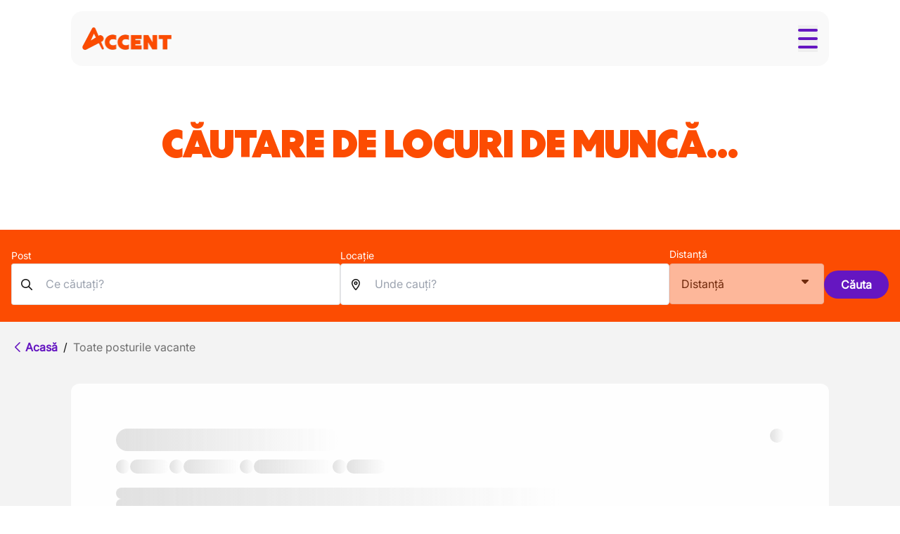

--- FILE ---
content_type: text/html; charset=utf-8
request_url: https://munca.accentjobs.be/ro/posturi%20vacante/heusden-9070/drept
body_size: 28577
content:
<!DOCTYPE html><html lang="ro"><head><meta charSet="utf-8" data-next-head=""/><meta name="viewport" content="width=device-width, initial-scale=1.0" data-next-head=""/><meta name="google-site-verification" content="pr2K6NcdqhOlI14QaQCHltqQYYmyhYx3DMdYHB9gEqc" data-next-head=""/><link rel="preload" href="/fonts/Centra No.1/CentraNo.1-Black.woff2" as="font" crossorigin="anonymous" type="font/woff2" data-next-head=""/><link rel="preload" href="/fonts/Centra No.1/CentraNo.1-Bold.woff2" as="font" crossorigin="anonymous" type="font/woff2" data-next-head=""/><link rel="preload" href="/fonts/Centra No.1/CentraNo.1-ExtraBold.woff2" as="font" crossorigin="anonymous" type="font/woff2" data-next-head=""/><link rel="preload" href="/fonts/Inter/Inter.woff2" as="font" crossorigin="anonymous" type="font/woff2" data-next-head=""/><link rel="preconnect" href="https://www.googletagmanager.com" id="gtm-preconnect" data-next-head=""/><link rel="preconnect" href="https://cdn.cookielaw.org" id="onetrust-preconnect" data-next-head=""/><link rel="dns-prefetch" href="//googletagmanager.com" data-next-head=""/><link rel="dns-prefetch" href="//cdn.cookielaw.org" data-next-head=""/><link rel="preconnect" href="https://targetemsecure.blob.core.windows.net" id="targetemsecure-preconnect" data-next-head=""/><link rel="preconnect" href="https://dev.visualwebsiteoptimizer.com" data-next-head=""/><title data-next-head=""></title><meta id="description-tag" name="description" content="Accent este o companie de plasare a talentelor cu cea mai mare rețea specializată de birouri din Belgia." data-next-head=""/><meta id="tag-og:title" property="og:title" content="Unsuck Work. Dorim să îmbunătățim munca ta și întreaga piață a muncii." data-next-head=""/><meta id="tag-og:description" property="og:description" content="Accent este o companie de plasare a talentelor cu cea mai mare rețea specializată de birouri din Belgia." data-next-head=""/><meta id="tag-og:type" property="og:type" content="website" data-next-head=""/><meta id="twitter:card-tag" name="twitter:card" content="summary" data-next-head=""/><meta id="twitter:creator-tag" name="twitter:creator" content="@accent_jobs" data-next-head=""/><meta id="twitter:title-tag" name="twitter:title" content="Unsuck Work. Dorim să îmbunătățim munca ta și întreaga piață a muncii." data-next-head=""/><meta id="twitter:description-tag" name="twitter:description" content="Accent este o companie de plasare a talentelor cu cea mai mare rețea specializată de birouri din Belgia." data-next-head=""/><meta id="og:url-tag" name="og:url" content="https://munca.accentjobs.besite_be_ro/heusden-9070/drept" data-next-head=""/><meta id="og:image-tag" name="og:image" content="https://munca.accentjobs.be/assets/logo_small_orange.webp" data-next-head=""/><link rel="canonical" href="https://munca.accentjobs.besite_be_ro/heusden-9070/drept" data-next-head=""/><link rel="preload" href="/_next/static/css/e2d32869c74738bc.css" as="style"/><link rel="preload" href="/_next/static/css/6e87b999ebba58dc.css" as="style"/><script id="vwoCode" data-nscript="beforeInteractive">window._vwo_code || (function() {
                var account_id=347245,
                version=2.1,
                settings_tolerance=2000,
                hide_element='body',
                hide_element_style = 'opacity:0 !important;filter:alpha(opacity=0) !important;background:none !important',
                /* DO NOT EDIT BELOW THIS LINE */
                f=false,w=window,d=document,v=d.querySelector('#vwoCode'),cK='_vwo_'+account_id+'_settings',cc={};try{var c=JSON.parse(localStorage.getItem('_vwo_'+account_id+'_config'));cc=c&&typeof c==='object'?c:{}}catch(e){}var stT=cc.stT==='session'?w.sessionStorage:w.localStorage;code={use_existing_jquery:function(){return typeof use_existing_jquery!=='undefined'?use_existing_jquery:undefined},library_tolerance:function(){return typeof library_tolerance!=='undefined'?library_tolerance:undefined},settings_tolerance:function(){return cc.sT||settings_tolerance},hide_element_style:function(){return'{'+(cc.hES||hide_element_style)+'}'},hide_element:function(){if(performance.getEntriesByName('first-contentful-paint')[0]){return''}return typeof cc.hE==='string'?cc.hE:hide_element},getVersion:function(){return version},finish:function(e){if(!f){f=true;var t=d.getElementById('_vis_opt_path_hides');if(t)t.parentNode.removeChild(t);if(e)(new Image).src='https://dev.visualwebsiteoptimizer.com/ee.gif?a='+account_id+e}},finished:function(){return f},addScript:function(e){var t=d.createElement('script');t.type='text/javascript';if(e.src){t.src=e.src}else{t.text=e.text}d.getElementsByTagName('head')[0].appendChild(t)},load:function(e,t){var i=this.getSettings(),n=d.createElement('script'),r=this;t=t||{};if(i){n.textContent=i;d.getElementsByTagName('head')[0].appendChild(n);if(!w.VWO||VWO.caE){stT.removeItem(cK);r.load(e)}}else{var o=new XMLHttpRequest;o.open('GET',e,true);o.withCredentials=!t.dSC;o.responseType=t.responseType||'text';o.onload=function(){if(t.onloadCb){return t.onloadCb(o,e)}if(o.status===200){_vwo_code.addScript({text:o.responseText})}else{_vwo_code.finish('&e=loading_failure:'+e)}};o.onerror=function(){if(t.onerrorCb){return t.onerrorCb(e)}_vwo_code.finish('&e=loading_failure:'+e)};o.send()}},getSettings:function(){try{var e=stT.getItem(cK);if(!e){return}e=JSON.parse(e);if(Date.now()>e.e){stT.removeItem(cK);return}return e.s}catch(e){return}},init:function(){if(d.URL.indexOf('__vwo_disable__')>-1)return;var e=this.settings_tolerance();w._vwo_settings_timer=setTimeout(function(){_vwo_code.finish();stT.removeItem(cK)},e);var t;if(this.hide_element()!=='body'){t=d.createElement('style');var i=this.hide_element(),n=i?i+this.hide_element_style():'',r=d.getElementsByTagName('head')[0];t.setAttribute('id','_vis_opt_path_hides');v&&t.setAttribute('nonce',v.nonce);t.setAttribute('type','text/css');if(t.styleSheet)t.styleSheet.cssText=n;else t.appendChild(d.createTextNode(n));r.appendChild(t)}else{t=d.getElementsByTagName('head')[0];var n=d.createElement('div');n.style.cssText='z-index: 2147483647 !important;position: fixed !important;left: 0 !important;top: 0 !important;width: 100% !important;height: 100% !important;background: white !important;';n.setAttribute('id','_vis_opt_path_hides');n.classList.add('_vis_hide_layer');t.parentNode.insertBefore(n,t.nextSibling)}var o='https://dev.visualwebsiteoptimizer.com/j.php?a='+account_id+'&u='+encodeURIComponent(d.URL)+'&vn='+version;if(w.location.search.indexOf('_vwo_xhr')!==-1){this.addScript({src:o})}else{this.load(o+'&x=true')}}};w._vwo_code=code;code.init();})();</script><link rel="stylesheet" href="/_next/static/css/e2d32869c74738bc.css" data-n-g=""/><link rel="stylesheet" href="/_next/static/css/6e87b999ebba58dc.css" data-n-p=""/><noscript data-n-css=""></noscript><script defer="" noModule="" src="/_next/static/chunks/polyfills-42372ed130431b0a.js"></script><script defer="" src="/_next/static/chunks/2654.8d1ef9a143498d59.js"></script><script defer="" src="/_next/static/chunks/167.15d5761415a081a3.js"></script><script defer="" src="/_next/static/chunks/2088.0f0d7a71784107b1.js"></script><script defer="" src="/_next/static/chunks/7883.5997fa4a6463f7a6.js"></script><script defer="" src="/_next/static/chunks/8547.f30d015ff439c327.js"></script><script defer="" src="/_next/static/chunks/1516.40b84f1bf49347ac.js"></script><script defer="" src="/_next/static/chunks/983b32e1.9455db1d85469416.js"></script><script defer="" src="/_next/static/chunks/3159.ae3abcc4b9282889.js"></script><script src="/_next/static/chunks/webpack-cff61bf45c9239e1.js" defer=""></script><script src="/_next/static/chunks/framework-a3ca39d3cab5013d.js" defer=""></script><script src="/_next/static/chunks/main-a308bffcc9d86c1d.js" defer=""></script><script src="/_next/static/chunks/pages/_app-1ce979727ae3edd2.js" defer=""></script><script src="/_next/static/chunks/57741c33-00808ca06d81f07e.js" defer=""></script><script src="/_next/static/chunks/fc648197-283ff666d049f18d.js" defer=""></script><script src="/_next/static/chunks/547375da-0a9e80a0086ef1a7.js" defer=""></script><script src="/_next/static/chunks/5988bf14-261dd76a1e0bd944.js" defer=""></script><script src="/_next/static/chunks/8e26b024-1183e66a14327eca.js" defer=""></script><script src="/_next/static/chunks/5613-6b31b032e26e3376.js" defer=""></script><script src="/_next/static/chunks/2869-4443a195e6716a3f.js" defer=""></script><script src="/_next/static/chunks/2605-c8b121b5792ff735.js" defer=""></script><script src="/_next/static/chunks/1854-c6af7dbf9fc81b17.js" defer=""></script><script src="/_next/static/chunks/4674-2668d00c70e4e255.js" defer=""></script><script src="/_next/static/chunks/3344-6f020c3cbc3efb1f.js" defer=""></script><script src="/_next/static/chunks/9824-50f524cdf50de955.js" defer=""></script><script src="/_next/static/chunks/6734-89105f8f510aa28a.js" defer=""></script><script src="/_next/static/chunks/pages/%5B%5B...slug%5D%5D-b2b3de2aade8a6fd.js" defer=""></script><script src="/_next/static/HInqPw4t_n26PhIXrxrKW/_buildManifest.js" defer=""></script><script src="/_next/static/HInqPw4t_n26PhIXrxrKW/_ssgManifest.js" defer=""></script></head><body class="h-screen w-full overflow-x-hidden"><noscript><iframe src="https://www.googletagmanager.com/ns.html?id=GTM-W6K4XLJ" height="0" width="0" style="display:none;visibility:hidden"></iframe></noscript><div id="__next"><main><div><div><div class="container fixed inset-x-0 top-4 z-40 flex flex-col 2xl:gap-4"><div class="w-full rounded-[16px] border-none bg-neutral-50/85 p-4 backdrop-blur-md 2xl:top-8 2xl:w-full" id="header"><div class="flex flex-row items-center justify-between gap-4 py-1 2xl:items-baseline"><div class="self-center 2xl:mt-[-11px]"><a aria-label="logo" href="/ro"><img alt="accent logo" loading="lazy" width="167" height="33" decoding="async" data-nimg="1" class="unstyled w-[127px] 2xl:w-[167px]" style="color:transparent" srcSet="/_next/image?url=%2Fassets%2Flogo.webp&amp;w=256&amp;q=75 1x, /_next/image?url=%2Fassets%2Flogo.webp&amp;w=384&amp;q=75 2x" src="/_next/image?url=%2Fassets%2Flogo.webp&amp;w=384&amp;q=75"/></a></div><div class="flex items-center 2xl:gap-2 2xl:self-center"><button class="group flex h-[38px] w-7 flex-col items-center justify-center 2xl:hidden" data-id="hamburger-menu" aria-label="Toggle menu"><div class="h-1 w-7 my-1 rounded-[2px] bg-secondary-500 transition ease duration-300"></div><div class="h-1 w-7 my-1 rounded-[2px] bg-secondary-500 transition ease duration-300 opacity-100"></div><div class="h-1 w-7 my-1 rounded-[2px] bg-secondary-500 transition ease duration-300"></div></button></div></div><div class="w-full overflow-y-auto overflow-x-hidden rounded-b-[16px] transition-[max-height] duration-[350ms] 2xl:left-auto 2xl:top-auto 2xl:hidden 2xl:size-full 2xl:w-full 2xl:overflow-hidden 2xl:bg-transparent max-h-0"><div class="flex w-full justify-center"><div class="relative z-10 mt-4 flex w-full flex-col gap-2 py-4 text-2xl 2xl:mt-0 2xl:w-fit 2xl:flex-row 2xl:justify-between 2xl:gap-12 2xl:py-0 2xl:text-lg"><div><div class="flex items-center justify-between normal-case 2xl:py-3 2xl:uppercase"><a class="block font-bold text-neutral-950 2xl:text-primary-500 hover:text-secondary-500 !no-underline font-title text-base 2xl:text-lg" href="/ro/cauta-job">Caută job</a><button type="button" aria-label="Expand submenu" class="ml-2 p-2 2xl:hidden"><svg width="16" height="16" data-prefix="far" data-icon="chevron-down" class="svg-inline--fa fa-chevron-down shrink-0 duration-150 2xl:hidden" role="img" viewBox="0 0 448 512" aria-hidden="true"><path fill="currentColor" d="M207.5 409c9.4 9.4 24.6 9.4 33.9 0l200-200c9.4-9.4 9.4-24.6 0-33.9s-24.6-9.4-33.9 0l-183 183-183-183c-9.4-9.4-24.6-9.4-33.9 0s-9.4 24.6 0 33.9l200 200z"></path></svg></button></div><hr class="my-2 border-gray-300 2xl:hidden"/></div><div><div class="flex items-center justify-between normal-case 2xl:py-3 2xl:uppercase"><a class="block font-bold text-neutral-950 2xl:text-primary-500 hover:text-secondary-500 !no-underline font-title text-base 2xl:text-lg" href="/ro/despre-accent">Despre Accent</a><button type="button" aria-label="Expand submenu" class="ml-2 p-2 2xl:hidden"><svg width="16" height="16" data-prefix="far" data-icon="chevron-down" class="svg-inline--fa fa-chevron-down shrink-0 duration-150 2xl:hidden" role="img" viewBox="0 0 448 512" aria-hidden="true"><path fill="currentColor" d="M207.5 409c9.4 9.4 24.6 9.4 33.9 0l200-200c9.4-9.4 9.4-24.6 0-33.9s-24.6-9.4-33.9 0l-183 183-183-183c-9.4-9.4-24.6-9.4-33.9 0s-9.4 24.6 0 33.9l200 200z"></path></svg></button></div><hr class="my-2 border-gray-300 2xl:hidden"/></div><div><div class="flex items-center justify-between normal-case 2xl:py-3 2xl:uppercase py-3"><a class="block font-bold text-neutral-950 2xl:text-primary-500 hover:text-secondary-500 !no-underline font-title text-base 2xl:text-lg" href="/ro/birourile-noastre">Birourile noastre</a></div><hr class="my-2 border-gray-300 2xl:hidden"/></div><div><div class="flex items-center justify-between normal-case 2xl:py-3 2xl:uppercase py-3"><a class="block font-bold text-neutral-950 2xl:text-primary-500 hover:text-secondary-500 !no-underline font-title text-base 2xl:text-lg" href="/ro/blog">Blog</a></div><hr class="my-2 border-gray-300 2xl:hidden"/></div><div class="flex items-center gap-2 2xl:hidden"><div class="flex w-full flex-col"><div class="flex flex-row gap-2"><button class="!no-underline px-2 2xl:px-3 py-2 2xl:py-3 rounded-100 font-semibold inline-block flex items-center gap-2 justify-center bg-neutral-white text-secondary-500 border border-secondary-500 hover:bg-secondary-200 active:bg-secondary-300" type="button"><svg data-prefix="far" data-icon="globe" class="svg-inline--fa fa-globe" role="img" viewBox="0 0 512 512" aria-hidden="true"><path fill="currentColor" d="M303.2 413c-21.5 43.7-41.4 51-47.2 51s-25.7-7.3-47.2-51c-17-34.5-29.2-81.6-32.1-133l158.6 0c-3 51.5-15.2 98.6-32.1 133zm32.1-181l-158.6 0c3-51.5 15.2-98.6 32.1-133 21.5-43.7 41.4-51 47.2-51s25.7 7.3 47.2 51c17 34.5 29.2 81.6 32.1 133zm48.1 48l79.2 0c-8.6 74.6-56.7 137.3-122.8 166.4 24-42.8 40.3-102.4 43.6-166.4zm79.2-48l-79.2 0c-3.3-64-19.6-123.6-43.6-166.4 66.1 29.2 114.2 91.8 122.8 166.4zm-334 0l-79.2 0c8.6-74.6 56.7-137.3 122.8-166.4-24 42.8-40.3 102.4-43.6 166.4zM49.4 280l79.2 0c3.3 64 19.6 123.6 43.6 166.4-66.1-29.2-114.2-91.8-122.8-166.4zM256 512a256 256 0 1 0 0-512 256 256 0 1 0 0 512z"></path></svg></button></div></div></div></div></div></div></div></div><div class="fixed z-20 h-full w-full bg-neutral-950 transition-opacity lg:hidden invisible opacity-0"></div><div class="pt-[100px] lg:pt-[150px]"><div class="pt-0"><div><div class="relative"><div class="bg-white"><div class="pb-7 pt-2 lg:pb-20 lg:pt-3"><h1 class="lg:text-displaySmallLg text-displaySmallSm text-center uppercase text-primary-500">Căutare de locuri de muncă...</h1></div><div class="bg-primary-500"><div class="container-v2 flex flex-col gap-4 py-4 lg:py-6"><form class="lg:flex lg:items-center lg:gap-8" action="#"><div class="flex w-full flex-col items-stretch whitespace-nowrap lg:max-w-[600px]"><div class="flex grow flex-col items-stretch gap-2"><div class="relative w-full"><label for="function-input" class=" text-sm text-white transition-all duration-300 before:absolute before:bottom-1/2 before:left-0 before:-z-10 before:h-[2px] before:w-full before:translate-y-1/2 before:content-[&#x27;&#x27;]">Post</label><div class="flex w-full flex-row items-center gap-2"><svg data-prefix="far" data-icon="magnifying-glass" class="svg-inline--fa fa-magnifying-glass absolute left-3 text-neutral-950" role="img" viewBox="0 0 512 512" aria-hidden="true"><path fill="currentColor" d="M368 208a160 160 0 1 0 -320 0 160 160 0 1 0 320 0zM337.1 371.1C301.7 399.2 256.8 416 208 416 93.1 416 0 322.9 0 208S93.1 0 208 0 416 93.1 416 208c0 48.8-16.8 93.7-44.9 129.1L505 471c9.4 9.4 9.4 24.6 0 33.9s-24.6 9.4-33.9 0L337.1 371.1z"></path></svg><input id="function-input" placeholder="Ce căutați?" type="text" class="block min-h-[57px] w-full rounded border border-solid border-neutral-300 bg-white px-12 py-4 leading-[25px] text-neutral-950 placeholder:font-normal placeholder:({ theme }) =&gt; theme(&#x27;colors&#x27;) focus:shadow-[0_0_0.5rem] focus:shadow-secondary-500/50 focus:outline-none" value=""/></div></div></div></div><div class="relative hidden lg:block max-w-[500px] w-full"><label for="location-input" class="text-white text-sm transition-all duration-300 before:absolute before:bottom-1/2 before:left-0 before:-z-10 before:h-[2px] before:w-full before:translate-y-1/2 before:content-[&#x27;&#x27;] before:bg-white text-grey-800">Locație</label><div class="flex w-full flex-row items-center gap-2"><svg data-prefix="far" data-icon="location-dot" class="svg-inline--fa fa-location-dot absolute left-3 text-neutral-950" role="img" viewBox="0 0 384 512" aria-hidden="true"><path fill="currentColor" d="M48 188.6C48 111.7 111.7 48 192 48s144 63.7 144 140.6c0 45.6-23.8 101.5-58.9 157.1-28.3 44.8-61 84.8-85.1 112.1-24.1-27.3-56.7-67.2-85.1-112.1-35.1-55.5-58.9-111.5-58.9-157.1zM192 0C86 0 0 84.4 0 188.6 0 307.9 120.2 450.9 170.4 505.4 182.2 518.2 201.8 518.2 213.6 505.4 263.8 450.9 384 307.9 384 188.6 384 84.4 298 0 192 0zM160 192a32 32 0 1 1 64 0 32 32 0 1 1 -64 0zm112 0a80 80 0 1 0 -160 0 80 80 0 1 0 160 0z"></path></svg><div role="combobox" aria-haspopup="listbox" aria-owns="react-autowhatever-1" aria-expanded="false" class="h-full w-full" aria-label="Unde cauți?"><input type="text" autoComplete="off" aria-autocomplete="list" aria-controls="react-autowhatever-1" aria-label="Unde cauți?" placeholder="Unde cauți?" id="location-input" class="rounded-4 border-grey-500 focus:shadow-secondary-500/50 w-full border p-4 px-12 leading-[25px] placeholder:font-normal placeholder:({ theme }) =&gt; theme(&#x27;colors&#x27;) focus:shadow-[0_0_0.5rem] focus:outline-none" value=""/><div id="react-autowhatever-1" role="listbox"></div></div></div></div><div><label for="vacancy-filter-radius" class="text-white hidden lg:block  text-sm transition-all duration-300 before:absolute before:bottom-1/2 before:left-0 before:-z-10 before:h-[2px] before:w-full before:translate-y-1/2 before:content-[&#x27;&#x27;] mb-[3px]">Distanță</label><div class="group relative flex whitespace-pre-wrap"><div class="pointer-events-none absolute bottom-full left-1/2 inline-block w-max -translate-x-1/2 py-[5px] opacity-0 transition-opacity group-hover:opacity-100"><div class="max-w-[200px] rounded-[0.4rem] bg-neutral-950 px-[8px] py-[3px] text-center text-xs text-white">Filtrele pentru distanță nu sunt disponibile, selectați mai întâi o locație</div><div class="absolute bottom-0 left-2/4 ml-[-5px] border-x-[5px] border-b-0 border-t-[5px] border-transparent border-t-neutral-950"></div></div><div class="bg-neutral-white relative rounded-4 hidden lg:block min-w-[220px] mb-2 sm:mb-0 h-[59px]" data-headlessui-state=""><button class="border-grey-500 relative flex justify-between rounded-4 border bg-white disabled:cursor-not-allowed disabled:opacity-60 p-4 min-w-[220px] mb-2 sm:mb-0" id="vacancy-filter-radius-trigger" type="button" aria-haspopup="menu" aria-expanded="false" disabled="" data-headlessui-state="disabled" data-disabled=""><span>Distanță</span><svg data-prefix="fas" data-icon="caret-down" class="svg-inline--fa fa-caret-down text-neutral-950" role="img" viewBox="0 0 320 512" aria-hidden="true"><path fill="currentColor" d="M140.3 376.8c12.6 10.2 31.1 9.5 42.8-2.2l128-128c9.2-9.2 11.9-22.9 6.9-34.9S301.4 192 288.5 192l-256 0c-12.9 0-24.6 7.8-29.6 19.8S.7 237.5 9.9 246.6l128 128 2.4 2.2z"></path></svg></button></div></div></div><button id="vacancy-search-button" class="!no-underline px-6 py-2 2xl:py-3 rounded-100 font-semibold inline-block hidden h-fit lg:block mt-6 bg-secondary-500 text-white hover:bg-secondary-400 active:bg-secondary-400 hover:!text-white" type="submit">Căuta</button></form></div></div></div><div class="bg-neutral-100"><div class="container-v2"><div class="flex"><div class="mb-0 flex flex-wrap items-center py-6"><a class="font-bold no-underline text-secondary-500 active:text-secondary-300 " href="/ro"><div class="flex flex-row items-center"><svg data-prefix="far" data-icon="chevron-left" class="svg-inline--fa fa-chevron-left" role="img" viewBox="0 0 320 512" aria-hidden="true"><path fill="currentColor" d="M7.5 239c-9.4 9.4-9.4 24.6 0 33.9l200 200c9.4 9.4 24.6 9.4 33.9 0s9.4-24.6 0-33.9l-183-183 183-183c9.4-9.4 9.4-24.6 0-33.9s-24.6-9.4-33.9 0L7.5 239z"></path></svg><span>Acasă</span></div></a><span class="px-2 text-neutral-950 hidden md:inline">/</span><a class="font-bold no-underline pointer-events-none font-normal text-neutral-700 hidden md:inline" href="/ro"><div class="flex flex-row items-center"><span>Toate posturile vacante</span></div></a></div></div></div><div class="pb-8 lg:container"><div class="pt-4"><div class="mx-4 flex flex-col gap-2 rounded-12 bg-neutral-primary p-4 lg:col-span-2 lg:m-0 lg:gap-4 lg:p-12"><div class="relative bg-neutral-white duration-150 md:rounded-12"><div class="p-4"><div class="flex md:justify-between"><div class="mb-3 h-7 w-4/5 animate-pulse rounded-100 bg-gradient-to-r from-neutral-300 md:h-8 md:w-1/3"></div><div class="absolute bottom-4 right-4 size-5 animate-pulse rounded-100 bg-gradient-to-r from-neutral-300 md:static md:justify-start"></div></div><div class="flex flex-col gap-2 md:flex-row md:gap-6"><div class="display flex gap-3"><div class="size-5 animate-pulse rounded-100 bg-gradient-to-r from-neutral-300"></div><div class="h-5 animate-pulse rounded-12 bg-gradient-to-r from-neutral-300 w-14"></div></div><div class="display flex gap-3"><div class="size-5 animate-pulse rounded-100 bg-gradient-to-r from-neutral-300"></div><div class="h-5 animate-pulse rounded-12 bg-gradient-to-r from-neutral-300 w-20"></div></div><div class="display flex gap-3 hidden md:flex"><div class="size-5 animate-pulse rounded-100 bg-gradient-to-r from-neutral-300"></div><div class="h-5 animate-pulse rounded-12 bg-gradient-to-r from-neutral-300 w-28"></div></div><div class="display flex gap-3 hidden md:flex"><div class="size-5 animate-pulse rounded-100 bg-gradient-to-r from-neutral-300"></div><div class="h-5 animate-pulse rounded-12 bg-gradient-to-r from-neutral-300 w-14"></div></div></div><div class="mt-5 hidden flex-col gap-2 md:flex"><div class="h-4 w-2/3 animate-pulse rounded-100 bg-gradient-to-r from-neutral-300"></div><div class="h-4 w-4/6 animate-pulse rounded-100 bg-gradient-to-r from-neutral-300"></div><div class="h-4 w-11/12 animate-pulse rounded-100 bg-gradient-to-r from-neutral-300"></div><div class="h-4 w-4/5 animate-pulse rounded-100 bg-gradient-to-r from-neutral-300"></div></div></div></div><div class="relative bg-neutral-white duration-150 md:rounded-12"><div class="p-4"><div class="flex md:justify-between"><div class="mb-3 h-7 w-4/5 animate-pulse rounded-100 bg-gradient-to-r from-neutral-300 md:h-8 md:w-1/3"></div><div class="absolute bottom-4 right-4 size-5 animate-pulse rounded-100 bg-gradient-to-r from-neutral-300 md:static md:justify-start"></div></div><div class="flex flex-col gap-2 md:flex-row md:gap-6"><div class="display flex gap-3"><div class="size-5 animate-pulse rounded-100 bg-gradient-to-r from-neutral-300"></div><div class="h-5 animate-pulse rounded-12 bg-gradient-to-r from-neutral-300 w-14"></div></div><div class="display flex gap-3"><div class="size-5 animate-pulse rounded-100 bg-gradient-to-r from-neutral-300"></div><div class="h-5 animate-pulse rounded-12 bg-gradient-to-r from-neutral-300 w-20"></div></div><div class="display flex gap-3 hidden md:flex"><div class="size-5 animate-pulse rounded-100 bg-gradient-to-r from-neutral-300"></div><div class="h-5 animate-pulse rounded-12 bg-gradient-to-r from-neutral-300 w-28"></div></div><div class="display flex gap-3 hidden md:flex"><div class="size-5 animate-pulse rounded-100 bg-gradient-to-r from-neutral-300"></div><div class="h-5 animate-pulse rounded-12 bg-gradient-to-r from-neutral-300 w-14"></div></div></div><div class="mt-5 hidden flex-col gap-2 md:flex"><div class="h-4 w-2/3 animate-pulse rounded-100 bg-gradient-to-r from-neutral-300"></div><div class="h-4 w-4/6 animate-pulse rounded-100 bg-gradient-to-r from-neutral-300"></div><div class="h-4 w-11/12 animate-pulse rounded-100 bg-gradient-to-r from-neutral-300"></div><div class="h-4 w-4/5 animate-pulse rounded-100 bg-gradient-to-r from-neutral-300"></div></div></div></div><div class="relative bg-neutral-white duration-150 md:rounded-12"><div class="p-4"><div class="flex md:justify-between"><div class="mb-3 h-7 w-4/5 animate-pulse rounded-100 bg-gradient-to-r from-neutral-300 md:h-8 md:w-1/3"></div><div class="absolute bottom-4 right-4 size-5 animate-pulse rounded-100 bg-gradient-to-r from-neutral-300 md:static md:justify-start"></div></div><div class="flex flex-col gap-2 md:flex-row md:gap-6"><div class="display flex gap-3"><div class="size-5 animate-pulse rounded-100 bg-gradient-to-r from-neutral-300"></div><div class="h-5 animate-pulse rounded-12 bg-gradient-to-r from-neutral-300 w-14"></div></div><div class="display flex gap-3"><div class="size-5 animate-pulse rounded-100 bg-gradient-to-r from-neutral-300"></div><div class="h-5 animate-pulse rounded-12 bg-gradient-to-r from-neutral-300 w-20"></div></div><div class="display flex gap-3 hidden md:flex"><div class="size-5 animate-pulse rounded-100 bg-gradient-to-r from-neutral-300"></div><div class="h-5 animate-pulse rounded-12 bg-gradient-to-r from-neutral-300 w-28"></div></div><div class="display flex gap-3 hidden md:flex"><div class="size-5 animate-pulse rounded-100 bg-gradient-to-r from-neutral-300"></div><div class="h-5 animate-pulse rounded-12 bg-gradient-to-r from-neutral-300 w-14"></div></div></div><div class="mt-5 hidden flex-col gap-2 md:flex"><div class="h-4 w-2/3 animate-pulse rounded-100 bg-gradient-to-r from-neutral-300"></div><div class="h-4 w-4/6 animate-pulse rounded-100 bg-gradient-to-r from-neutral-300"></div><div class="h-4 w-11/12 animate-pulse rounded-100 bg-gradient-to-r from-neutral-300"></div><div class="h-4 w-4/5 animate-pulse rounded-100 bg-gradient-to-r from-neutral-300"></div></div></div></div><div class="relative bg-neutral-white duration-150 md:rounded-12"><div class="p-4"><div class="flex md:justify-between"><div class="mb-3 h-7 w-4/5 animate-pulse rounded-100 bg-gradient-to-r from-neutral-300 md:h-8 md:w-1/3"></div><div class="absolute bottom-4 right-4 size-5 animate-pulse rounded-100 bg-gradient-to-r from-neutral-300 md:static md:justify-start"></div></div><div class="flex flex-col gap-2 md:flex-row md:gap-6"><div class="display flex gap-3"><div class="size-5 animate-pulse rounded-100 bg-gradient-to-r from-neutral-300"></div><div class="h-5 animate-pulse rounded-12 bg-gradient-to-r from-neutral-300 w-14"></div></div><div class="display flex gap-3"><div class="size-5 animate-pulse rounded-100 bg-gradient-to-r from-neutral-300"></div><div class="h-5 animate-pulse rounded-12 bg-gradient-to-r from-neutral-300 w-20"></div></div><div class="display flex gap-3 hidden md:flex"><div class="size-5 animate-pulse rounded-100 bg-gradient-to-r from-neutral-300"></div><div class="h-5 animate-pulse rounded-12 bg-gradient-to-r from-neutral-300 w-28"></div></div><div class="display flex gap-3 hidden md:flex"><div class="size-5 animate-pulse rounded-100 bg-gradient-to-r from-neutral-300"></div><div class="h-5 animate-pulse rounded-12 bg-gradient-to-r from-neutral-300 w-14"></div></div></div><div class="mt-5 hidden flex-col gap-2 md:flex"><div class="h-4 w-2/3 animate-pulse rounded-100 bg-gradient-to-r from-neutral-300"></div><div class="h-4 w-4/6 animate-pulse rounded-100 bg-gradient-to-r from-neutral-300"></div><div class="h-4 w-11/12 animate-pulse rounded-100 bg-gradient-to-r from-neutral-300"></div><div class="h-4 w-4/5 animate-pulse rounded-100 bg-gradient-to-r from-neutral-300"></div></div></div></div><div class="relative bg-neutral-white duration-150 md:rounded-12"><div class="p-4"><div class="flex md:justify-between"><div class="mb-3 h-7 w-4/5 animate-pulse rounded-100 bg-gradient-to-r from-neutral-300 md:h-8 md:w-1/3"></div><div class="absolute bottom-4 right-4 size-5 animate-pulse rounded-100 bg-gradient-to-r from-neutral-300 md:static md:justify-start"></div></div><div class="flex flex-col gap-2 md:flex-row md:gap-6"><div class="display flex gap-3"><div class="size-5 animate-pulse rounded-100 bg-gradient-to-r from-neutral-300"></div><div class="h-5 animate-pulse rounded-12 bg-gradient-to-r from-neutral-300 w-14"></div></div><div class="display flex gap-3"><div class="size-5 animate-pulse rounded-100 bg-gradient-to-r from-neutral-300"></div><div class="h-5 animate-pulse rounded-12 bg-gradient-to-r from-neutral-300 w-20"></div></div><div class="display flex gap-3 hidden md:flex"><div class="size-5 animate-pulse rounded-100 bg-gradient-to-r from-neutral-300"></div><div class="h-5 animate-pulse rounded-12 bg-gradient-to-r from-neutral-300 w-28"></div></div><div class="display flex gap-3 hidden md:flex"><div class="size-5 animate-pulse rounded-100 bg-gradient-to-r from-neutral-300"></div><div class="h-5 animate-pulse rounded-12 bg-gradient-to-r from-neutral-300 w-14"></div></div></div><div class="mt-5 hidden flex-col gap-2 md:flex"><div class="h-4 w-2/3 animate-pulse rounded-100 bg-gradient-to-r from-neutral-300"></div><div class="h-4 w-4/6 animate-pulse rounded-100 bg-gradient-to-r from-neutral-300"></div><div class="h-4 w-11/12 animate-pulse rounded-100 bg-gradient-to-r from-neutral-300"></div><div class="h-4 w-4/5 animate-pulse rounded-100 bg-gradient-to-r from-neutral-300"></div></div></div></div><div class="relative bg-neutral-white duration-150 md:rounded-12"><div class="p-4"><div class="flex md:justify-between"><div class="mb-3 h-7 w-4/5 animate-pulse rounded-100 bg-gradient-to-r from-neutral-300 md:h-8 md:w-1/3"></div><div class="absolute bottom-4 right-4 size-5 animate-pulse rounded-100 bg-gradient-to-r from-neutral-300 md:static md:justify-start"></div></div><div class="flex flex-col gap-2 md:flex-row md:gap-6"><div class="display flex gap-3"><div class="size-5 animate-pulse rounded-100 bg-gradient-to-r from-neutral-300"></div><div class="h-5 animate-pulse rounded-12 bg-gradient-to-r from-neutral-300 w-14"></div></div><div class="display flex gap-3"><div class="size-5 animate-pulse rounded-100 bg-gradient-to-r from-neutral-300"></div><div class="h-5 animate-pulse rounded-12 bg-gradient-to-r from-neutral-300 w-20"></div></div><div class="display flex gap-3 hidden md:flex"><div class="size-5 animate-pulse rounded-100 bg-gradient-to-r from-neutral-300"></div><div class="h-5 animate-pulse rounded-12 bg-gradient-to-r from-neutral-300 w-28"></div></div><div class="display flex gap-3 hidden md:flex"><div class="size-5 animate-pulse rounded-100 bg-gradient-to-r from-neutral-300"></div><div class="h-5 animate-pulse rounded-12 bg-gradient-to-r from-neutral-300 w-14"></div></div></div><div class="mt-5 hidden flex-col gap-2 md:flex"><div class="h-4 w-2/3 animate-pulse rounded-100 bg-gradient-to-r from-neutral-300"></div><div class="h-4 w-4/6 animate-pulse rounded-100 bg-gradient-to-r from-neutral-300"></div><div class="h-4 w-11/12 animate-pulse rounded-100 bg-gradient-to-r from-neutral-300"></div><div class="h-4 w-4/5 animate-pulse rounded-100 bg-gradient-to-r from-neutral-300"></div></div></div></div><div class="relative bg-neutral-white duration-150 md:rounded-12"><div class="p-4"><div class="flex md:justify-between"><div class="mb-3 h-7 w-4/5 animate-pulse rounded-100 bg-gradient-to-r from-neutral-300 md:h-8 md:w-1/3"></div><div class="absolute bottom-4 right-4 size-5 animate-pulse rounded-100 bg-gradient-to-r from-neutral-300 md:static md:justify-start"></div></div><div class="flex flex-col gap-2 md:flex-row md:gap-6"><div class="display flex gap-3"><div class="size-5 animate-pulse rounded-100 bg-gradient-to-r from-neutral-300"></div><div class="h-5 animate-pulse rounded-12 bg-gradient-to-r from-neutral-300 w-14"></div></div><div class="display flex gap-3"><div class="size-5 animate-pulse rounded-100 bg-gradient-to-r from-neutral-300"></div><div class="h-5 animate-pulse rounded-12 bg-gradient-to-r from-neutral-300 w-20"></div></div><div class="display flex gap-3 hidden md:flex"><div class="size-5 animate-pulse rounded-100 bg-gradient-to-r from-neutral-300"></div><div class="h-5 animate-pulse rounded-12 bg-gradient-to-r from-neutral-300 w-28"></div></div><div class="display flex gap-3 hidden md:flex"><div class="size-5 animate-pulse rounded-100 bg-gradient-to-r from-neutral-300"></div><div class="h-5 animate-pulse rounded-12 bg-gradient-to-r from-neutral-300 w-14"></div></div></div><div class="mt-5 hidden flex-col gap-2 md:flex"><div class="h-4 w-2/3 animate-pulse rounded-100 bg-gradient-to-r from-neutral-300"></div><div class="h-4 w-4/6 animate-pulse rounded-100 bg-gradient-to-r from-neutral-300"></div><div class="h-4 w-11/12 animate-pulse rounded-100 bg-gradient-to-r from-neutral-300"></div><div class="h-4 w-4/5 animate-pulse rounded-100 bg-gradient-to-r from-neutral-300"></div></div></div></div><div class="relative bg-neutral-white duration-150 md:rounded-12"><div class="p-4"><div class="flex md:justify-between"><div class="mb-3 h-7 w-4/5 animate-pulse rounded-100 bg-gradient-to-r from-neutral-300 md:h-8 md:w-1/3"></div><div class="absolute bottom-4 right-4 size-5 animate-pulse rounded-100 bg-gradient-to-r from-neutral-300 md:static md:justify-start"></div></div><div class="flex flex-col gap-2 md:flex-row md:gap-6"><div class="display flex gap-3"><div class="size-5 animate-pulse rounded-100 bg-gradient-to-r from-neutral-300"></div><div class="h-5 animate-pulse rounded-12 bg-gradient-to-r from-neutral-300 w-14"></div></div><div class="display flex gap-3"><div class="size-5 animate-pulse rounded-100 bg-gradient-to-r from-neutral-300"></div><div class="h-5 animate-pulse rounded-12 bg-gradient-to-r from-neutral-300 w-20"></div></div><div class="display flex gap-3 hidden md:flex"><div class="size-5 animate-pulse rounded-100 bg-gradient-to-r from-neutral-300"></div><div class="h-5 animate-pulse rounded-12 bg-gradient-to-r from-neutral-300 w-28"></div></div><div class="display flex gap-3 hidden md:flex"><div class="size-5 animate-pulse rounded-100 bg-gradient-to-r from-neutral-300"></div><div class="h-5 animate-pulse rounded-12 bg-gradient-to-r from-neutral-300 w-14"></div></div></div><div class="mt-5 hidden flex-col gap-2 md:flex"><div class="h-4 w-2/3 animate-pulse rounded-100 bg-gradient-to-r from-neutral-300"></div><div class="h-4 w-4/6 animate-pulse rounded-100 bg-gradient-to-r from-neutral-300"></div><div class="h-4 w-11/12 animate-pulse rounded-100 bg-gradient-to-r from-neutral-300"></div><div class="h-4 w-4/5 animate-pulse rounded-100 bg-gradient-to-r from-neutral-300"></div></div></div></div><div class="relative bg-neutral-white duration-150 md:rounded-12"><div class="p-4"><div class="flex md:justify-between"><div class="mb-3 h-7 w-4/5 animate-pulse rounded-100 bg-gradient-to-r from-neutral-300 md:h-8 md:w-1/3"></div><div class="absolute bottom-4 right-4 size-5 animate-pulse rounded-100 bg-gradient-to-r from-neutral-300 md:static md:justify-start"></div></div><div class="flex flex-col gap-2 md:flex-row md:gap-6"><div class="display flex gap-3"><div class="size-5 animate-pulse rounded-100 bg-gradient-to-r from-neutral-300"></div><div class="h-5 animate-pulse rounded-12 bg-gradient-to-r from-neutral-300 w-14"></div></div><div class="display flex gap-3"><div class="size-5 animate-pulse rounded-100 bg-gradient-to-r from-neutral-300"></div><div class="h-5 animate-pulse rounded-12 bg-gradient-to-r from-neutral-300 w-20"></div></div><div class="display flex gap-3 hidden md:flex"><div class="size-5 animate-pulse rounded-100 bg-gradient-to-r from-neutral-300"></div><div class="h-5 animate-pulse rounded-12 bg-gradient-to-r from-neutral-300 w-28"></div></div><div class="display flex gap-3 hidden md:flex"><div class="size-5 animate-pulse rounded-100 bg-gradient-to-r from-neutral-300"></div><div class="h-5 animate-pulse rounded-12 bg-gradient-to-r from-neutral-300 w-14"></div></div></div><div class="mt-5 hidden flex-col gap-2 md:flex"><div class="h-4 w-2/3 animate-pulse rounded-100 bg-gradient-to-r from-neutral-300"></div><div class="h-4 w-4/6 animate-pulse rounded-100 bg-gradient-to-r from-neutral-300"></div><div class="h-4 w-11/12 animate-pulse rounded-100 bg-gradient-to-r from-neutral-300"></div><div class="h-4 w-4/5 animate-pulse rounded-100 bg-gradient-to-r from-neutral-300"></div></div></div></div><div class="relative bg-neutral-white duration-150 md:rounded-12"><div class="p-4"><div class="flex md:justify-between"><div class="mb-3 h-7 w-4/5 animate-pulse rounded-100 bg-gradient-to-r from-neutral-300 md:h-8 md:w-1/3"></div><div class="absolute bottom-4 right-4 size-5 animate-pulse rounded-100 bg-gradient-to-r from-neutral-300 md:static md:justify-start"></div></div><div class="flex flex-col gap-2 md:flex-row md:gap-6"><div class="display flex gap-3"><div class="size-5 animate-pulse rounded-100 bg-gradient-to-r from-neutral-300"></div><div class="h-5 animate-pulse rounded-12 bg-gradient-to-r from-neutral-300 w-14"></div></div><div class="display flex gap-3"><div class="size-5 animate-pulse rounded-100 bg-gradient-to-r from-neutral-300"></div><div class="h-5 animate-pulse rounded-12 bg-gradient-to-r from-neutral-300 w-20"></div></div><div class="display flex gap-3 hidden md:flex"><div class="size-5 animate-pulse rounded-100 bg-gradient-to-r from-neutral-300"></div><div class="h-5 animate-pulse rounded-12 bg-gradient-to-r from-neutral-300 w-28"></div></div><div class="display flex gap-3 hidden md:flex"><div class="size-5 animate-pulse rounded-100 bg-gradient-to-r from-neutral-300"></div><div class="h-5 animate-pulse rounded-12 bg-gradient-to-r from-neutral-300 w-14"></div></div></div><div class="mt-5 hidden flex-col gap-2 md:flex"><div class="h-4 w-2/3 animate-pulse rounded-100 bg-gradient-to-r from-neutral-300"></div><div class="h-4 w-4/6 animate-pulse rounded-100 bg-gradient-to-r from-neutral-300"></div><div class="h-4 w-11/12 animate-pulse rounded-100 bg-gradient-to-r from-neutral-300"></div><div class="h-4 w-4/5 animate-pulse rounded-100 bg-gradient-to-r from-neutral-300"></div></div></div></div></div></div></div></div></div></div></div></div></div></div><footer class="bg-neutral-200 lg:px-24 xl:px-44"><div class="p-4 py-12 text-neutral-950  container"><div class="mb-[32px] grid grid-cols-1 gap-1 md:grid-cols-4 lg:gap-6"><div><div class="mb-10"><img alt="Accent logo" loading="lazy" width="172" height="30" decoding="async" data-nimg="1" class="size-auto lg:w-[172px]" style="color:transparent" srcSet="/_next/image?url=%2Fassets%2Flogo.webp&amp;w=256&amp;q=75 1x, /_next/image?url=%2Fassets%2Flogo.webp&amp;w=384&amp;q=75 2x" src="/_next/image?url=%2Fassets%2Flogo.webp&amp;w=384&amp;q=75"/></div><h5 class="text-s mb-2 font-title text-neutral-950 opacity-90">Urmăriți-ne</h5><div class="flex w-full flex-row flex-wrap mb-2 md:mb-0"><div class="flex h-full flex-wrap items-center gap-2"><a class="text-white" target="_blank" rel="noopener noreferrer" aria-label="Icon linkedin" href="https://www.linkedin.com/company/accent-jobs/"><div class="flex aspect-square w-10 items-center justify-center rounded-100 bg-secondary-500 text-white"><svg data-prefix="fab" data-icon="linkedin-in" class="svg-inline--fa fa-linkedin-in fa-lg" role="img" viewBox="0 0 448 512" aria-hidden="true"><path fill="currentColor" d="M100.3 448l-92.9 0 0-299.1 92.9 0 0 299.1zM53.8 108.1C24.1 108.1 0 83.5 0 53.8 0 39.5 5.7 25.9 15.8 15.8s23.8-15.8 38-15.8 27.9 5.7 38 15.8 15.8 23.8 15.8 38c0 29.7-24.1 54.3-53.8 54.3zM447.9 448l-92.7 0 0-145.6c0-34.7-.7-79.2-48.3-79.2-48.3 0-55.7 37.7-55.7 76.7l0 148.1-92.8 0 0-299.1 89.1 0 0 40.8 1.3 0c12.4-23.5 42.7-48.3 87.9-48.3 94 0 111.3 61.9 111.3 142.3l0 164.3-.1 0z"></path></svg></div></a><a class="text-white" target="_blank" rel="noopener noreferrer" aria-label="Icon facebook" href="https://www.facebook.com/accentjobs/"><div class="flex aspect-square w-10 items-center justify-center rounded-100 bg-secondary-500 text-white"><svg data-prefix="fab" data-icon="facebook-f" class="svg-inline--fa fa-facebook-f fa-lg" role="img" viewBox="0 0 320 512" aria-hidden="true"><path fill="currentColor" d="M80 299.3l0 212.7 116 0 0-212.7 86.5 0 18-97.8-104.5 0 0-34.6c0-51.7 20.3-71.5 72.7-71.5 16.3 0 29.4 .4 37 1.2l0-88.7C291.4 4 256.4 0 236.2 0 129.3 0 80 50.5 80 159.4l0 42.1-66 0 0 97.8 66 0z"></path></svg></div></a></div></div></div><div class="col-span-2 border-t-2 border-gray-300 pt-6 md:columns-2 md:border-none md:p-0 md:mt-2"><div class="mb-6 break-inside-avoid"><div class="border-b-2 border-gray-300 pb-3 md:border-none md:p-0"><button class="flex w-full justify-between text-left text-gray-900 md:pointer-events-none" tabindex="0" aria-expanded="false"><h5 class="text-s mb-2 font-title text-neutral-950 opacity-90">Locuri de muncă în funcție de zonă</h5><svg data-prefix="far" data-icon="chevron-down" class="svg-inline--fa fa-chevron-down shrink-0 duration-150" role="img" viewBox="0 0 448 512" aria-hidden="true"><path fill="currentColor" d="M207.5 409c9.4 9.4 24.6 9.4 33.9 0l200-200c9.4-9.4 9.4-24.6 0-33.9s-24.6-9.4-33.9 0l-183 183-183-183c-9.4-9.4-24.6-9.4-33.9 0s-9.4 24.6 0 33.9l200 200z"></path></svg></button><div class="transition-discrete transition-all duration-300 ease-in-out hidden"><div class="text-neutral-950"><a class="text-xs no-underline hover:underline" href="/ro/posturi-vacante/tehnica-si-productie">Tehnică și producție<!-- --> <!-- -->(523)</a></div><div class="text-neutral-950"><a class="text-xs no-underline hover:underline" href="/ro/posturi-vacante/constructii">Construcții<!-- --> <!-- -->(482)</a></div><div class="text-neutral-950"><a class="text-xs no-underline hover:underline" href="/ro/posturi-vacante/logistica-si-distributie">Logistică și distribuție<!-- --> <!-- -->(265)</a></div><div class="text-neutral-950"><a class="text-xs no-underline hover:underline" href="/ro/posturi-vacante/horeca-si-turism">Horeca și turism<!-- --> <!-- -->(31)</a></div><div class="text-neutral-950"><a class="text-xs no-underline hover:underline" href="/ro/posturi-vacante/mestesuguri">Meșteșuguri<!-- --> <!-- -->(27)</a></div><div class="text-neutral-950"><a class="text-xs no-underline hover:underline" href="/ro/posturi-vacante/altele">Altele<!-- --> <!-- -->(9)</a></div><div class="mb-2 mt-1 text-neutral-950"><a class="text-xs text-secondary-500 no-underline hover:underline" href="/ro/cauta-job">Toate locurile de muncă</a></div></div></div></div><div class="my-6 break-inside-avoid"><div class="border-b-2 border-gray-300 pb-3 md:border-none md:p-0"><button class="flex w-full justify-between text-left text-gray-900 md:pointer-events-none" tabindex="0" aria-expanded="false"><h5 class="text-s mb-2 font-title text-neutral-950 opacity-90">Locații populare</h5><svg data-prefix="far" data-icon="chevron-down" class="svg-inline--fa fa-chevron-down shrink-0 duration-150" role="img" viewBox="0 0 448 512" aria-hidden="true"><path fill="currentColor" d="M207.5 409c9.4 9.4 24.6 9.4 33.9 0l200-200c9.4-9.4 9.4-24.6 0-33.9s-24.6-9.4-33.9 0l-183 183-183-183c-9.4-9.4-24.6-9.4-33.9 0s-9.4 24.6 0 33.9l200 200z"></path></svg></button><div class="transition-discrete transition-all duration-300 ease-in-out hidden"><div class="text-neutral-950"><a class="text-xs no-underline hover:underline" href="/ro/provincie/west-flanders">West Flanders<!-- --> <!-- -->(394)</a></div><div class="text-neutral-950"><a class="text-xs no-underline hover:underline" href="/ro/provincie/antwerp">Antwerp<!-- --> <!-- -->(264)</a></div><div class="text-neutral-950"><a class="text-xs no-underline hover:underline" href="/ro/provincie/east-flanders">East Flanders<!-- --> <!-- -->(215)</a></div><div class="text-neutral-950"><a class="text-xs no-underline hover:underline" href="/ro/provincie/limburg">Limburg<!-- --> <!-- -->(144)</a></div><div class="text-neutral-950"><a class="text-xs no-underline hover:underline" href="/ro/provincie/brussels-capital-region">Brussels Capital Region<!-- --> <!-- -->(117)</a></div><div class="text-neutral-950"><a class="text-xs no-underline hover:underline" href="/ro/provincie/flemish-brabant">Flemish Brabant<!-- --> <!-- -->(92)</a></div><div class="mb-2 mt-1 text-neutral-950"><a class="text-xs text-secondary-500 no-underline hover:underline" href="/ro/cauta-job">Toate locațiile</a></div></div></div></div><div class="mt-6 mb-6 break-inside-avoid"><div class="border-b-2 border-gray-300 pb-3 md:border-none md:p-0"><button class="flex w-full justify-between text-left text-gray-900 md:pointer-events-none" tabindex="0" aria-expanded="false"><h5 class="text-s mb-2 font-title text-neutral-950 opacity-90">Blog pentru candidați</h5><svg data-prefix="far" data-icon="chevron-down" class="svg-inline--fa fa-chevron-down shrink-0 duration-150" role="img" viewBox="0 0 448 512" aria-hidden="true"><path fill="currentColor" d="M207.5 409c9.4 9.4 24.6 9.4 33.9 0l200-200c9.4-9.4 9.4-24.6 0-33.9s-24.6-9.4-33.9 0l-183 183-183-183c-9.4-9.4-24.6-9.4-33.9 0s-9.4 24.6 0 33.9l200 200z"></path></svg></button><div class="transition-discrete transition-all duration-300 ease-in-out hidden"><div class="mb-2 mt-1 text-neutral-950"><a class="text-xs text-secondary-500 no-underline hover:underline" href="/ro/ro/blog">Toate blogurile</a></div></div></div></div><div class="mt-6 mb-6 break-inside-avoid"><div class="border-b-2 border-gray-300 pb-3 md:border-none md:p-0"><button class="flex w-full justify-between text-left text-gray-900 md:pointer-events-none" tabindex="0" aria-expanded="false"><h5 class="text-s mb-2 font-title text-neutral-950 opacity-90">Despre Accent</h5><svg data-prefix="far" data-icon="chevron-down" class="svg-inline--fa fa-chevron-down shrink-0 duration-150" role="img" viewBox="0 0 448 512" aria-hidden="true"><path fill="currentColor" d="M207.5 409c9.4 9.4 24.6 9.4 33.9 0l200-200c9.4-9.4 9.4-24.6 0-33.9s-24.6-9.4-33.9 0l-183 183-183-183c-9.4-9.4-24.6-9.4-33.9 0s-9.4 24.6 0 33.9l200 200z"></path></svg></button><div class="transition-discrete transition-all duration-300 ease-in-out hidden"><div class="text-neutral-950"><a class="text-xs no-underline hover:underline" href="/ro/despre-accent">Grupul Accent<!-- --> </a></div><div class="text-neutral-950"><a class="text-xs no-underline hover:underline" href="https://workingataccent.be/">Munca la Accent<!-- --> </a></div></div></div></div><div class="mt-6 mb-0 break-inside-avoid"><div class="border-b-2 border-gray-300 pb-3 md:border-none md:p-0"><button class="flex w-full justify-between text-left text-gray-900 md:pointer-events-none" tabindex="0" aria-expanded="false"><h5 class="text-s mb-2 font-title text-neutral-950 opacity-90">Contact</h5><svg data-prefix="far" data-icon="chevron-down" class="svg-inline--fa fa-chevron-down shrink-0 duration-150" role="img" viewBox="0 0 448 512" aria-hidden="true"><path fill="currentColor" d="M207.5 409c9.4 9.4 24.6 9.4 33.9 0l200-200c9.4-9.4 9.4-24.6 0-33.9s-24.6-9.4-33.9 0l-183 183-183-183c-9.4-9.4-24.6-9.4-33.9 0s-9.4 24.6 0 33.9l200 200z"></path></svg></button><div class="transition-discrete transition-all duration-300 ease-in-out hidden"><div class="text-neutral-950"><a class="text-xs no-underline hover:underline" href="/ro/birourile-noastre">Găsiți un birou<!-- --> </a></div><div class="text-neutral-950"><a class="text-xs no-underline hover:underline" href="/ro/contactati-ne">Am o întrebare<!-- --> </a></div><div class="text-neutral-950"><a class="text-xs no-underline hover:underline" href="/ro/contactati-ne">Am o reclamație<!-- --> </a></div><div class="text-neutral-950"><a class="text-xs no-underline hover:underline" href="/ro/candidatura-spontana">Aplică spontan<!-- --> </a></div></div></div></div></div><div class=""><div class="selligent-content-rendering mt-4 md:mt-0"></div></div></div><div class="border-b-2 border-gray-300"></div><div class="mt-[32px] flex shrink-0 flex-row flex-wrap content-center md:pt-0"><div class="text-xs md:w-8/12 lg:w-10/12"><div class="mb-5 md:flex"><div class=" text-xs leading-5 lg:flex"><span class="mr-3 inline-block">Copyright © 2025 Accent Jobs for People NV</span><span class="flex flex-col flex-wrap md:flex-row"><a class="md:pl-3 md:pr-3 whitespace-nowrap underline md:border-gray-300 md:border-l-2" href="/ro/confidentialitate"><span>Politica de confidențialitate</span></a><a class="md:pl-3 md:pr-3 whitespace-nowrap underline md:border-gray-300 md:border-l-2" href="/ro/politica-privind-fisierele-cookie"><span>Politica de cookie-uri</span></a><a class="md:pl-3 md:pr-3 whitespace-nowrap underline md:border-gray-300 md:border-l-2" href="/ro/declinare-de-responsabilitate"><span>Declarație de declinare a responsabilității</span></a><a class="md:pl-3 md:pr-3 whitespace-nowrap underline md:border-gray-300 md:border-l-2" href="/ro/atentie-la-tentativele-de-phishing-folosind-numele-companiei-noastre"><span>Atenție la phishing</span></a></span></div></div><div class="mb-1 flex flex-col md:flex-row"><span class="pb-1 md:border-r-2 md:border-gray-300 md:p-0 md:pr-3">Accent Jobs for People NV - BE0455.069.956</span><span class="pb-1 md:border-r-2 md:border-gray-300 md:p-0 md:px-3">Accent Construct NV - BE0887.120.626</span><span class="pb-1 md:p-0 md:pl-3">Accent Jobs NV - BE0654.755.146</span></div><div class="flex flex-col md:flex-row"><span class="md:pr-3">Beversesteenweg 576, 8800 Roeselare</span><div class="flex flex-col flex-wrap md:flex-row"><a class="whitespace-nowrap py-1 underline md:border-l-2 md:border-gray-300 md:p-0 md:px-3" href="tel:+3251460500/"><span class="flex flex-row"><svg data-prefix="far" data-icon="phone" class="svg-inline--fa fa-phone mr-1" role="img" viewBox="0 0 512 512" aria-hidden="true"><path fill="currentColor" d="M112.8 10.9c27.3-9.1 57 3.9 68.9 30l39.7 87.3c10.6 23.4 4 51-16 67.1l-24.2 19.3c25.5 50 65.5 91.4 114.4 118.8l21.2-26.6c16.1-20.1 43.7-26.7 67.1-16l87.3 39.7c26.2 11.9 39.1 41.6 30 68.9-20.7 62.3-83.7 116.2-160.9 102.6-173.7-30.6-299.6-156.5-330.2-330.2-13.6-77.2 40.4-140.1 102.6-160.9zm25.2 49.9c-1.7-3.8-6-5.7-10-4.4-45.2 15.1-79.1 58.6-70.5 107 27.1 153.8 137.4 264.2 291.2 291.3 48.4 8.5 91.9-25.3 107-70.5 1.3-4-.6-8.3-4.4-10L364 334.4c-3.4-1.5-7.4-.6-9.7 2.3l-33.5 41.9c-7 8.7-19 11.5-29 6.7-72.5-34.4-130.5-94.3-162.4-168.2-4.3-9.9-1.4-21.5 7-28.2l38.9-31.1c2.9-2.3 3.9-6.3 2.3-9.7L137.9 60.7z"></path></svg>+3251460500</span></a><a class="whitespace-nowrap py-1 underline md:border-l-2 md:border-gray-300 md:p-0 md:px-3" href="mailto:info@accentjobs.be/"><span class="flex flex-row"><svg data-prefix="far" data-icon="envelope" class="svg-inline--fa fa-envelope mr-1" role="img" viewBox="0 0 512 512" aria-hidden="true"><path fill="currentColor" d="M61.4 64C27.5 64 0 91.5 0 125.4 0 126.3 0 127.1 .1 128L0 128 0 384c0 35.3 28.7 64 64 64l384 0c35.3 0 64-28.7 64-64l0-256-.1 0c0-.9 .1-1.7 .1-2.6 0-33.9-27.5-61.4-61.4-61.4L61.4 64zM464 192.3L464 384c0 8.8-7.2 16-16 16L64 400c-8.8 0-16-7.2-16-16l0-191.7 154.8 117.4c31.4 23.9 74.9 23.9 106.4 0L464 192.3zM48 125.4C48 118 54 112 61.4 112l389.2 0c7.4 0 13.4 6 13.4 13.4 0 4.2-2 8.2-5.3 10.7L280.2 271.5c-14.3 10.8-34.1 10.8-48.4 0L53.3 136.1c-3.3-2.5-5.3-6.5-5.3-10.7z"></path></svg>info@accentjobs.be</span></a></div></div></div><div class="flex pt-4 md:w-4/12 md:pt-0 lg:w-2/12 mb-24"><img alt="logo house" loading="lazy" width="150" height="50" decoding="async" data-nimg="1" class="unstyled my-auto ml-auto" style="color:transparent" srcSet="/_next/image?url=%2Fassets%2Fhouse-of-hr.webp&amp;w=256&amp;q=75 1x, /_next/image?url=%2Fassets%2Fhouse-of-hr.webp&amp;w=384&amp;q=75 2x" src="/_next/image?url=%2Fassets%2Fhouse-of-hr.webp&amp;w=384&amp;q=75"/></div></div></div></footer><div class="fixed right-0 top-0 z-[1000] w-full"></div></main></div><script id="__NEXT_DATA__" type="application/json">{"props":{"pageProps":{"locale":"ro","messages":{"404":{"title":"Ups, această pagină nu există (sau nu mai există).","subtitle":"Dar stai liniștit, suntem aici să te ajutăm.","content":"Pagina pe care o cauți a fost mutată, ștearsă sau nu a existat niciodată.\r\nNu-ți face griji — mai jos găsești câteva opțiuni utile pentru a continua.","actions":{"home":"Înapoi la pagina principală","job_search":"Vezi toate joburile","office_search":"Găsește un birou"}},"410":{"title":"Acest loc de muncă a fost deja ocupat.","subtitle1":"Dar hei, nu lăsa asta să te oprească.","subtitle2":"Avem multe alte locuri de muncă care ți s-ar putea potrivi și mai bine.","seeotherjobs":"Vezi alte locuri de muncă"},"500":{"title":"Ceva nu a funcționat corect.","subtitle":"Ups, a apărut o eroare din partea noastră. O vom rezolva cât mai curând.\r\nAlege una dintre opțiunile de mai jos pentru a continua.","actions":{"home":"Înapoi la pagina principală","job_search":"Vezi toate joburile","office_search":"Găsește un birou"}},"cookie-list_day":"Bună","cookie-list_direct-type":"Direct","cookie-list_categories":"Cookiesubgrup","cookie-list_few-seconds":"Câteva secunde","cookie-list_session":"Sesiune","cookie-list_cookies-used":"Cookie-uri utilizate","cookie-list_cookies":"Cookie-uri","cookie-list_days":"Zile","cookie-list_lifespan":"Durată de viață","cookie-list_indirect-type":"Indirect","cookie-banner_settings-button":"Modificarea setărilor privind cookie-urile.","slugs_GTM_contact-page":"/contactati-ne","language-picker_languages_romanian":"Română","language-picker_languages_portuguese":"Português","language-picker_languages_polish":"Polski","language-picker_languages_english":"English","language-picker_languages_french":"Français","language-picker_languages_dutch":"Nederlands","language-picker_countries_romania":"România","language-picker_countries_portugal":"Portugalia","language-picker_countries_poland":"Polonia","language-picker_countries_belgium":"Belgia","language-picker_languages_title":"Prefer limba:","language-picker_countries_title":"Locația mea:","language-picker_title":"Alege locația și limba preferată","meta_description_province-domain-level-2":"Cauți un loc de muncă în {domain} în {province}? Aplică la Accent și găsește locul de muncă care ți se potrivește. Îți punem talentul la treabă!","meta_title_location":"Posturi vacante în {location}","meta_title_location-domain-level-2":"Posturi vacante {domain} în {location}","meta_description_functional-domain":"Cauți un loc de muncă în {domain}? Aplică la Accent și găsește locul de muncă care ți se potrivește. Îți punem talentul la treabă!","meta_title_functional-domain":"Posturi vacante în {domain}","meta_title_province":"Posturi vacante în {province}","meta_title_province-domain":"Posturi vacante în {domain} în {province}","meta_title_province-domain-level-2":"Posturi vacante în {domain} în {province}","meta_description_province-domain":"Cauți un loc de muncă în {domain} în {province}? Aplică la Accent și găsește locul de muncă care ți se potrivește. Îți punem talentul la treabă!","meta_description_province":"Cauți un loc de muncă în {province}? Aplică la Accent și găsește locul de muncă care ți se potrivește. Îți punem talentul la treabă!","meta_description_location-domain-level-2":"Cauți un loc de muncă în {domain} în {location}? Aplică la Accent și găsește locul de muncă care ți se potrivește. Îți punem talentul la treabă!","meta_description_location":"Cauți un loc de muncă în {location}? Aplică la Accent și găsește locul de muncă care ți se potrivește. Îți punem talentul la treabă!","meta_description_functional-domain-level-2":"Cauți un loc de muncă în {domain}? Aplică la Accent și găsește locul de muncă care ți se potrivește. Îți punem talentul la treabă!","meta_title_functional-domain-level-2":"Posturi vacante în {domain}","meta_description_location-domain":"Cauți un loc de muncă în {domain} în {location}? Aplică la Accent și găsește locul de muncă care ți se potrivește. Îți punem talentul la treabă!","seo_neighbours":"Locuri de muncă în apropiere","dates_tomorrow":"Mâine","applied-jobs_date":"Data","applied-jobs_function":"Post","applied-jobs_job-status":"Situația locului de muncă","applied-jobs_no-jobs-found":"Nu s-au găsit posturi vacante","esign_use-this-signature":"Folosește această semnătură","esign_draw-with-pointer":"Desenează aici cu mouse-ul, touchpad-ul sau degetul","slugs_esign_success":"/esign-successful","esign_error-saving-signature":"Eroare la salvarea semnăturii","esign_save-changes":"Salvează modificările","esign_form_cancel":"Anulează","esign_error-updating-metadata":"Eroare de actualizare a metadatelor","esign_add-or-change-data":"Completează sau modifică datele tale","esign_error-field-required":"Acest câmp este obligatoriu","slugs_esign_form":"/esign-formulier","esign_contact-office-if-data-incorrect":"Contactează biroul Accent dacă numărul național de înregistrare și/sau data nașterii sunt incorecte.","esign_sign-document":"Semnează documentul","esign_adjust-or-add-data":"Modifică sau completează datele","meta_title_location-domain":"Posturi vacante {domain} în {location}","vacanciesIn_province_functionalDomain":"Posturi vacante în {province} în {functionalDomain}","vacanciesIn_province":"Posturi vacante în {province}","vacanciesIn_location_functionalDomain":"Posturi vacante în {location} pentru {functionalDomain}","vacanciesIn_location":"Posturi vacante în {location}","vacanciesFor_functionalDomain":"Posturi vacante pentru {functionalDomain}","esign_error-fetching-document":"Eroare în preluarea datelor documentului","slugs_esign_document-no-longer-available":"/esign-document-not-available","slugs_esign":"/esign","document-overview_see-unsigned-document":"Document nesemnat","document-overview_see-document":"Vezi documentul","document-overview_no-documents-title":"Nu ai încă niciun document","slugs_terms-and-conditions":"/general-terms-and-conditions","document-overview_profile-incomplete-message":"Dacă profilul tău este complet, poți găsi aici o privire de ansamblu asupra documentelor tale, cum ar fi fluturași de salariu, certificate fiscale, certificate de vacanță etc...","document-overview_profile-incomplete-title":"Profilul tău nu este complet","my-cv_delete-modal_no":"Nu","my-cv_delete-modal_yes":"Da","my-cv_delete-modal_message":"Ești sigur că vrei să ștergi CV-ul?","my-cv_delete-modal_title":"Șterge CV-ul","forms_cv-upload":"Încarcă un CV sau înlocuiește CV-ul actual.","forms_cv-upload_placeholder":"Încarcă un nou fișier","forms_cv-upload_applybtn":"Încarcă","my-cv_details_cv-upload_title":"Încarcă CV-ul","forms_city":"Localitatea","forms_country":"Țara","forms_street-box":"Căsuța poștală","forms_street-number":"Număr","forms_street":"Strada","forms_choose-language":"Alege limba","forms_choose-civilstate":"Alege starea civilă","forms_civil-state":"Starea civilă","forms_language":"Limba","forms_social-security-number":"Numărul național de înregistrare","forms_birthplace_city":"Locul nașterii","forms_nationality":"Naționalitate","jobsearchblock_jumbotron_title":"Găsește un loc de muncă care ți se potrivește","forms_birthplace_country":"Țara de naștere","forms_birthdate":"Data nașterii","forms_gender":"Sex","myaccent_profile_i-want-to-change-phone-number":"Vreau să-mi schimb numărul de telefon mobil","myaccent_profile_save-phone-number":"Salvează numărul de telefon mobil","forms_official-address":"Adresa oficială","myaccent_profile_delete-account_modal_cancel":"Nu, deloc","myaccent_profile_delete-account_modal_submit":"Da, vreau să-mi șterg contul","myaccent_profile_delete-account_modal_text":"Păcat că vrei să ne părăsești. Ești sigur că vrei să îți ștergi contul?","myaccent_profile_delete-account_modal_errors_failed-unsubscribe":"Nu am reușit să îți ștergem contul, te rugăm să încerci din nou mai târziu","myaccent_profile_delete-account_button":"Șterge contul","myaccent_profile_delete-account_label":"Această acțiune nu poate fi anulată. Dacă dai clic pe acest buton, contul tău va fi șters definitiv.","myaccent_profile_delete-account_title":"Vreau să-mi șterg contul","myaccent_profile_change-password_message":"Vei primi un e-mail cu instrucțiuni pentru a-ți schimba parola. Asigură-te că verifici folderul spam.","myaccent_profile_change-password_label":"Schimbă parola","myaccent_profile_change-password_title":"Vreau să-mi schimb parola","myaccent_profile_submit":"Salvează modificările","myaccent_profile_submit_success":"Datele tale au fost actualizate cu succes.","myaccent_profile_under-contract-message":"Ești în prezent sub contract și nu poți modifica detaliile. Te rugăm să contactezi biroul tău Accent.","myaccent_profile_title":"Actualizează datele de mai jos","my-profile":"Datele mele personale","appointment-wizard_you-will-receive-reminder-sms":"În ziua programării, vei primi un sms de reamintire.","appointment-wizard_follow-the-status-of-your-appointment":"Poți urmări starea programării tale în MyAccent","appointment-wizard_your-application-has-been-submitted-text":"Cererea ta a fost depusă, dar nu a fost încă confirmată de către birou.","appointment-wizard_your-application-has-been-submitted":"Cererea ta a fost trimisă","appointment-wizard_type_offline":"La birou","appointment-wizard_type_online":"Online","appointment-wizard_type":"Tipul de programare","appointment-wizard_reason":"Motivul programării","appointment-wizard_appointment-on-from-to":"„{date}” de la „{timeStart} până la {timeEnd}”","appointment-wizard_appointment-at-office":"Programare la „{officeName}”","appointment-wizard_confirm-your-appointment-text":"Asigură-te că verifici de două ori înainte de a confirma.","appointment-wizard_confirm-your-appointment":"Confirmă programarea ta","appointment-wizard_no-timeslot-available-for-this-day":"Nu sunt disponibile intervale orare pentru această zi","appointment-wizard_choose-a-timeslot":"Alege o oră care îți convine.","appointment-wizard_when-do-you-want-your-appointment-to-take-place":"Când dorești ca întâlnirea să aibă loc?","offices_search-item_foreign-office-text":"Acest birou te poate ajuta în altă limbă.","appointment-wizard_choose-office-text":"Acestea sunt birourile care ți se potrivesc cel mai bine în funcție de preferințele exprimate la pasul anterior.","appointment-wizard_choose-office":"Alege un birou","appointment-wizard_i-want-to-work-in-this-position":"Vreau să lucrez în acest post (posturi)","appointment-wizard_i-am-looking-for-a-job-in-this-location":"Vreau să lucrez în acest loc","appointment-wizard_what-job-are-you-looking-for-description":"Pentru a te pune în legătură cu un birou, avem nevoie de informații suplimentare. În funcție de preferințele tale în materie de locuri de muncă și de locația în care te afli, putem face cea mai bună potrivire.","appointment-wizard_what-job-are-you-looking-for":"Ce fel de post cauți?","appointment-wizard_i-want-to-meet-via-teams":"Printr-o întâlnire online pe Teams","appointment-wizard_i-want-to-meet-in-local-office":"Doresc o întâlnire personală la birou","appointment-wizard_is-online-meeting-title":"În ce manieră vrei să se desfășoare întâlnirea?","appointment-wizard_enter-the-reason-for-appointment":"Alegeți un motiv pentru programarea ta","appointment-wizard_why-do-you-want-to-make-an-appointment":"De ce dorești să faci o programare?","appointment-wizard_general-api-error":"Ceva a mers prost. Încearcă din nou mai târziu.","appointment-wizard_book-a-meeting":"Trimite programarea","appointment-wizard_next-step":"Pasul următor","appointment-wizard_previous-step":"Pasul anterior","forms_share-data_submit":"Da, doresc să îmi partajez datele","forms_share-data_deny":"Nu, mai bine nu","forms_share-data_share-data-between-applications":"Partajează datele tale între diferitele noastre aplicații pentru a-ți îmbunătăți experiența de utilizator.","forms_share-data_current-brands":"Ai deja un cont pentru următoarele mărci:","myaccent_t\u0026c_logout_modal_submit":"Da","myaccent_t\u0026c_delete-account_modal_submit":"Șterge contul","myaccent_t\u0026c_logout_modal_cancel":"Nu, vreau să continui","myaccent_t\u0026c_delete-account_modal_cancel":"Înapoi la condiții","myaccent_t\u0026c_logout_modal_text":"Ești sigur că vrei să ne părăsești?","myaccent_t\u0026c_delete-account_modal_text":"Dacă nu ești de acord cu termenii și condițiile MyAccent, profilul tău va fi șters","myaccent_t\u0026c_delete-account_modal_errors_failed-unsubscribe":"Contul tău nu a putut fi șters, te rugăm să încerci din nou mai târziu","slugs_data-sharing":"/share-data","errors_failed-account-config":"Ceva nu a mers bine în configurarea contului tău, te rugăm să încerci din nou mai târziu","errors_failed-fetch-data":"Ne pare rău, nu am reușit să preluăm datele corecte din sistemul nostru, te rugăm să încerci din nou mai târziu","forms_t\u0026c_deny":"Nu, nu sunt de acord","forms_t\u0026c_submit":"Confirmă","unsuckworkcampaign_slider-6_caption":"Orice experiență","unsuckworkcampaign_slider-5_caption":"Orice sex","unsuckworkcampaign_slider-4_caption":"Orice situație familială","unsuckworkcampaign_slider-3_caption":"Orice orientare","unsuckworkcampaign_slider-2_caption":"Orice vârstă","unsuckworkcampaign_slider-6_link":"/despre-accent","unsuckworkcampaign_slider-5_link":"/despre-accent","unsuckworkcampaign_slider-4_link":"/despre-accent","unsuckworkcampaign_slider-3_link":"/despre-accent","unsuckworkcampaign_slider-2_link":"/despre-accent","unsuckworkcampaign_slider-1_link":"/despre-accent","unsuckworkcampaign_slider-1_caption":"Orice nume de familie","unsuckworkcampaign_thirdsectionsecondparagraph":"Astfel găsești un loc de muncă care să-ți aducă satisfacție. Și remunerație adecvată. Pentru că munca nu trebuie să fie nasoală deloc. Poate fi pur și simplu fantastică.","unsuckworkcampaign_thirdsectionfirstparagraph":"Contracte corecte, fără promisiuni false. Fără plafoane de sticlă. Fără etichete. Te ascultăm, privim dincolo de CV-ul tău și îndrăznim să îți sugerăm lucruri la care nu te-ai gândit. Fără presiune.","slugs_apply_sponaneously":"/candidatura-spontana","chat_load_conversations":"Interviurile se încarcă...","chat_conversations_empty":"Nu există interviuri disponibile.","unsuckworkcampaign_spontaneousblockbuttontext":"Aplică acum","unsuckworkcampaign_spontaneousblocktext":"Cauți posturi vacante de ore întreg fără niciun rezultat? \u003cb\u003eE neplăcut.\u003c/b\u003e\u003cbr\u003e\r\nDe aceea, suntem bucuroși să facem această muncă în locul tău.\u003cbr\u003e\r\n\u003cb\u003eAplică spontan\u003c/b\u003e, astfel încât să putem începe să lucrăm pentru tine imediat.\u003cbr\u003e","unsuckworkcampaign_work":"Work","chat_submit_inprogress":"Expediază...","chat_submit":"Expediază","unsuckworkcampaign_secondsectionsecondparagraph":"Cu șanse egale pentru toți.","unsuckworkcampaign_secondsectionfirstparagraph":"De aceea, Accent are o misiune: Unsuck work. Vrem să îți îmbunătățim locul de muncă și întreaga piață a muncii.","unsuckworkcampaign_firstsectionfourthparagraph":"E neplăcut. Asta e foarte neplăcut.","unsuckworkcampaign_firstsectionthirdparagraph":"Sau crezi că nu beneficiezi de aceleași oportunități ca și colegii tăi doar din cauza numelui de familie. Și îți dai seama că lucrurile promise nu se vor întâmpla niciodată. Că nici măcar salariul nu ți-a fost plătit la timp.","unsuckworkcampaign_firstsectionsecondparagraph":"Până când, brusc, te lovești cu putere de plafonul de sticlă.","unsuckworkcampaign_title":"Munca este fantastică","unsuckworkcampaign_firstsectionfirstparagraph":"Te simți util și înveți. De acolo îți cunoști chiar și prietenii. Ești apreciat.","unsuckworkcampaign_unsuck":"Unsuck","chat_message_file_placeholder":"Alege un fișier","chat_message_placeholder":"Introdu textul","chat_message_initial":"Bună, aș dori să primesc mai multe informații despre postul vacant de {vacancyTitle} ({vacancyReference}).","chat_message_author_myself":"Eu","chat_errors_failedFetchConversations":"Nu putem prelua interviuri. Te rugăm să încerci din nou.","chat_errors_failedSendingMessage":"Nu am reușit să trimitem mesajul tău. Te rugăm să încerci din nou.","chat_errors_failedToCreateChatChannel":"Nu am reușit crearea unui nou chat. Te rugăm să încerci din nou.","chat_load_messages":"Mesajele se încarcă...","chat_you-have-new-message-from":"Ai un mesaj nou de la","dates_today":"Astăzi","chat_no-notifications":"Nu ai încă notificări","forms_is-job-student_true":"Da","forms_is-job-student_false":"Nu","forms_is-job-student":"Caut un loc de muncă de vacanță","forms_functions":"vreau să lucrez ca","forms_zip-code":"Cod poștal","forms_apply_unauthenticated":"Aplică imediat completând datele tale aici:","acancy_apply_intro_authenticated":"Detaliile tale au fost completate pe baza contului tău MyAccent. Îți poți edita detaliile pe Profilul meu","forms_apply_spontaneously":"Aplică spontan","forms_apply_with-account":"Aplică folosind cu contul tău MyAccent","loading":"se încarcă","office-search_result-count":"Birouri găsite","office-search_you-are-viewing-the-results-of":"Vezi „{count}” de rezultate pentru: „{locationName}”","authentication_register_phonechange_title":"Schimbă numărul de mobil","authentication_register_phonechange_submit":"Schimbă numărul de mobil","authentication_register_verifyphone_submit":"Activează contul","authentication_register_verifyphone_phone-change":"Schimbă numărul de mobil","authentication_register_verifyphone_verificationcode-resend-complete":"Noul cod a fost trimis","authentication_register_verifyphone_verificationcode-resend":"Retrimite codul","authentication_register_verifyphone_incorrect-verificationcode":"Codul de verificare nu este corect","authentication_register_verifyphone_verificationcode":"Introdu mai jos codul pe care l-ai primit prin SMS la numărul {phoneNumber} pentru a-ți confirma contul:","myaccent_profile_verifyphone_verificationcode":"Introdu mai jos codul pe care l-ai primit prin SMS la numărul {phoneNumber} pentru a confirma schimbarea numărului de telefon mobil:","authentication_register_verifyphone_title":"Îți mulțumim pentru înregistrare","myaccent_profile_verifyphone_title":"Îți mulțumim pentru modificare","slugs_register-success":"/registration-successful","privacy-policy":"Politică de confidențialitate","terms-and-conditions":"Termeni și condiții generale","slugs_login":"/login","slugs_offices-overview":"/birourile-noastre","forms_go-to-login":"Către autentificare","forms_email-phone-in-use":"Adresa ta de e-mail și numărul de telefon sunt deja folosite în sistemul nostru","forms_email-in-use":"Adresa ta de e-mail este deja folosită în sistemul nostru","forms_phone-in-use":"Numărul tău de telefon este deja folosit în sistemul nostru","forms_register_submit":"ÎNREGISTRARE","forms_terms-and-agreements":"Sunt de acord cu termenii și condițiile generale ale Accent","forms_password-repeat":"Repetă parola ta","forms_password_microcopy":"Parola trebuie să conțină cel puțin 8 caractere.","forms_password_placeholder":"xxxxxx","forms_password":"Parola","forms_telephone":"Telefon","offices_search-item_more-info":"Mai multe informații","search_function-placeholder":"Post","offices_search_applybtn":"Caută birou","offices_search_text":"Accent are multe birouri specializate în diferite sectoare. Spune-ne ce poziție cauți și în ce regiune, și îți putem recomanda cel mai relevant birou din apropierea ta.","days_7":"Duminică","days_6":"Sâmbătă","days_5":"Vineri","days_4":"Joi","days_3":"Miercuri","days_2":"Marți","days_1":"Luni","meta_description_office":"Programul de lucru și datele de contact ale agenției de ocupare a forței de muncă {office}","office_opening-hours":"Program de lucru","office_office-directions":"itinerariu","office_office-details":"Detaliile biroului","office_some-jobs-in-this-office":"Câteva posturi vacante la acest birou","office_chat-with-this-office":"Discută pe chat cu un angajat de la biroul respectiv","office_chat-whatsapp-text":"NL - conținutul mesajului Whatsapp","office_chat-sms-text":"NL - conținutul mesajului Sms","vacancyconsultant_title":"Persoana de contact pentru acest post vacant","office_all-vacancies":"Afișează toate posturile vacante","recaptcha_message":"Acest site este protejat de reCAPTCHA, te rugăm să consulți declarația de confidențialitate și termenii de utilizare a Google.","forms_privacy":"Am citit și aprobat {{privacypolicy}} a companiei Accent *","forms_oms_info_text":"La pasul următor, vă vom adresa câteva întrebări scurte. Astfel vă putem pune rapid în legătură cu specialistul în joburi care vă poate ajuta cel mai bine. ","forms_update-cv-message":"CV-ul pe care tocmai l-ai încărcat nu este legat automat de contul tău MyAccent. În cazul în care vrei să folosești acest CV în viitor, îl poți actualiza prin intermediul MyAccent.","forms_cv_clear":"Elimină","forms_cv-url_placeholder":"CV (Opțional)","forms_email":"Adresa de e-mail","forms_last-name":"Nume de familie","forms_first-name":"Prenume","forms_errors_resetPasswordFailed":"Schimbarea parolei a eșuat.","forms_errors_required_zip-code":"Este necesar să completezi codul poștal","forms_errors_invalid_social-security-number":"Nume de rețea invalid (SSID)","forms_errors_required_password-repeat":"Este necesar să repeți parola","forms_errors_required_password":"Este necesar să completezi parola","forms_errors_required_civil-state":"Este necesar să completezi starea civilă","forms_errors_required_city":"Este necesar să completezi localitatea","forms_errors_invalid_cv-size":"Fișierul tău este prea mare pentru a fi trimis. Te rugăm să încarci un fișier de maximum 5 MB.","forms_errors_required_verification-code":"Este necesar să completezi codul de verificare","forms_errors_required_social-security-number":"Este necesar să completezi numărul național de înregistrare","forms_errors_invalid_cv-filename":"Acest nume de fișier nu este valid. Numele poate conține doar litere, cifre, spații și ., -, _.","forms_errors_required_chatmessage":"Este necesar să scrii un mesaj pentru a folosi chat-ul","forms_errors_invalid-combination-of-social-security-number-and-birthdate":"Combinație greșită a datei de naștere și a numărului cărții de identitate","forms_errors_required_is-job-student":"...","forms_errors_required_last-name":"Este necesar să completezi numele de familie","forms_errors_officeSearchFailed":"Nu a fost găsit niciun birou. Te rugăm să încerci din nou","forms_errors_required_street":"Este necesar să completezi strada","forms_errors_required_language":"Este necesar să completezi limba","forms_errors_invalid_phone":"Numărul de telefon are formatul greșit","forms_errors_required_first-name":"Este necesar să completezi prenumele","forms_errors_required_nationality":"Este necesar să completezi naționalitatea","forms_errors_required_email":"Este necesar să completezi adresa de e-mail","forms_errors_required_phone":"Este necesar să completezi numărul de telefon","forms_errors_required_country":"Este necesar să completezi țara","forms_errors_createUserFailed":"Contul tău nu a putut fi creat. Te rugăm să încerci din nou","forms_errors_required_street-number":"Este necesar să completezi numărul","forms_errors_required_privacy":"Te rugăm să accepți politica de confidențialitate","forms_errors_required_gender":"Este necesar să completezi sexul","forms_errors_applyVacancyFailed":"Nu am reușit să procesăm aplicația ta. Te rugăm să încerci din nou.","forms_errors_invalid_social-security-number-format":"Format greșit al numărului național de înregistrare","forms_errors_invalid_function":"Acest post nu este valid","forms_errors_invalid_password-complexity":"Trebuie să conțină 8 caractere, dintre care 1 majusculă, 1 minusculă, 1 cifră și 1 caracter special.","forms_errors_required_terms-and-agreements":"Te rugăm să accepți termenii și condițiile","forms_errors_required_job-type":"...","forms_errors_spontaneousApplicationFailed":"Nu am reușit să procesăm aplicația ta. Te rugăm să încerci din nou.","forms_errors_invalid_zip-code":"Codul poștal are formatul greșit","forms_errors_required_birthdate":"Este necesar să completezi data nașterii","forms_errors_myCvUploadFailed":"Încărcarea unui CV a eșuat. Te rugăm să încerci din nou.","forms_errors_invalid_cv-format":"Formatul fișierului tău nu este valid. Te rugăm să încarci CV-ul în format jpg, jpeg, png, doc, docx sau pdf.","forms_errors_invalid_email":"Adresa de e-mail are formatul greșit","forms_errors_invalid_password-match":"Parolele introduse nu se potrivesc","forms_errors_invalid_password-length":"Parola trebuie să conțină cel puțin 8 caractere.","slugs_apply-vacancy-success":"/aplicație-reușită","slugs_apply-vacancy-success-unauthenticated":"/multumim-pentru-aplicarea-ta","vacancy_apply_intro_authenticated":"Detaliile tale au fost completate pe baza contului tău MyAccent. Îți poți edita detaliile pe Profilul meu","slugs_login_apply-for-a-job":"/login-apply","vacancy_detail_applywithoutaccount":"Aplică fără cont","vacancies_no_results_found":"Nu a fost încărcat niciun post vacant.","vacancies_no_more_results_found":"Toate acestea sunt posturi vacante.","vacancies":"posturi vacante","check_out_our":"vezi","or":"sau","slugs_login_saved_jobs":"/login-save-vacancy","slugs_saved_vacancies":"/posturi-vacante/salvate","my_accent_button":"My Accent","my_profile_button":"Profilul meu","footer_address":"Beversesteenweg 576, 8800 Roeselare","footer_tax_identification_number":"Accent Jobs for People NV - BE0455.069.956   |   Accent Construct NV - BE0887.120.626   |   Accent Jobs NV - BE0654.755.146","footer_email":"info@accentjobs.be","footer_tel":"+3251460500","footer_copyright":"Copyright © 2025 Accent Jobs for People NV","footer_popular_locations":"Locații populare","footer_jobs_per_sector":"Locuri de muncă în funcție de zonă","footer_follow_us":"Urmăriți-ne","vacancy_saved_remove_confirmation":"Ești sigur că vrei să ștergi acest loc vacant salvat?","vacancy_saved_remove_no":"Nu","vacancy_saved_remove_yes":"Da","vacancy_detail_toolatetext":"Din păcate, acest post vacant a fost deja ocupat","vacancy_detail_toolatetitle":"PREA TÂRZIU","slugs_login_save-a-job":"/login-save-vacancy","vacancies_in":"Posturi vacante în","vacancies_for":"Posturi vacante pentru","search_you_are_viewing_the_results_of":"vezi rezultatele pentru","topbar_logout":"Dezabonare","myaccent_login":"Abonare","authentication_register_button":"Înregistrează-te aici","slugs_register":"/registration","authentication_register_title":"Nu ai încă un profil?","authentication_login":"Conectează-te în contul tău","authentication_title":"Abonare","authentication_redirect_profile_page":"Redirecționare către pagina ta de profil...","slugs_profile":"/my-accent/profile","forms_errors_invalid_location":"Aceasta nu este o locație validă","search_location_placeholder":"În...","search_query_placeholder":"Ca...","job_search_look_at":"VEZI","job_search_button":"Căutarea unui loc de muncă","vacancy_other_language":"Oops: Acest post vacant nu este disponibil în limba olandeză","vacancy_detail_applyfor":"Aplică pentru","chat_sms":"Chat prin sms","chat_whatsapp":"NL - chat pe whatsapp","vacancy_detail_contactdetails":"Contactează {name} la","chat_chatwithoffice":"Discută pe chat cu un angajat de la biroul respectiv","slugs_vacancies":"/cauta-job","footer_all_job_locations":"Toate locurile de muncă","vacancy_detail_salary":"Salariu","seo_location":"Locații populare","seo_function_domains":"Locuri de muncă pe sectoare","vacancy_detail_empty_title":"Posturi vacante","vacancy_detail_province":"Provincie","vacancy_detail_diversity_message":"Diversitatea și incluziunea sunt importante pentru Accent. Oricine ai fi, oricum ai fi și orice ai reprezenta, competențele tale sunt cele care fac diferența.","vacancy_detail_approvalnumber":"Număr de aprobare","chat_sms_text":"{vacancyTitle} - {vacancyReference}","forms_apply":"Aplică acum","chat_whatsapp_text":"{vacancyTitle} - {vacancyReference}","slugs_login_chat":"/login-chat","slugs_chat":"/my-accent/chat","vacancy_detail_unsave":"Elimină","vacancy_detail_save":"Salvează acest post vacant","vacancy_detail_offerinfo":"Noi îți oferim","vacancy_detail_profileinfo":"Profilul tău","vacancy_detail_companyinfo":"Informații despre companie","vacancy_detail_functionaldescription":"Descrierea postului","vacancy_detail_salary_WEEK":"{min} - {max} / săptămână","vacancy_detail_salary_HOUR":"{min} - {max} / oră","vacancy_detail_salary_MONTH":"{min} - {max} / lună","vacancy_detail_reference":"Referință","vacancy_detail_contract_type":"Tip de contract","seo_path_province":"provincie","vacancy_detail_update":"Actualizare","seo_path_function":"post","vacancy_detail_functionaldomain":"Domeniu funcțional","vacancy_detail_statute":"Statut","seo_path_vacancies":"posturi vacante","vacancy_detail_vacancylabel":"Post vacant","read_more":"Citește mai mult","btn_back":"Înapoi","vacancy_tabs_search_field_placeholder":"Sunt în căutarea unui loc de muncă","vacancy_salary_year":"An","vacancy_tabs_saved_jobs":"Locuri de muncă salvate","vacancy_tabs_jobs":"Locuri de muncă","vacancies_filters_languages":"Limbi","vacancies_filters_locations":"Locații","vacancies_filters_function_domain":"Domeniu de muncă","vacancies_filters_distance":"Distanță","vacancies_filters_how_far":"Până la ce distanță doriți să căutați?","vacancies_no_location_filter_tooltip":"Filtrele pentru distanță nu sunt disponibile, selectați mai întâi o locație","seo_chances_of_your_dream_job":"șanse pentru jobul tău de vis","vacancy_salary_month":"luna","vacancy_salary_hour":"ora","meta_description_vacancy":"{consultant} caută un {job} în apropiere de {location}. Consultă postul vacant și aplică online cât mai repede.","meta_title_vacancy":"Post vacant {job} în {location}","article_overview_title_news":"Noutăți","article_overview_title_blog":"Blog","meta_site_author":"@accent_jobs","meta_site_description":"Accent este o companie de plasare a talentelor cu cea mai mare rețea specializată de birouri din Belgia.","meta_site_title":"Unsuck Work. Dorim să îmbunătățim munca ta și întreaga piață a muncii.","article_detail_related_title":"Postări asemănătoare","chat_with_office":"Discută pe chat cu un angajat de la biroul respectiv","pagination_previous":"anterior","pagination_next":"următor","label_test2":"aceasta este o etichetă de test 2","label_test":"aceasta este o etichetă de test","slugs_appointment-wizard":"NULL","slugs_login_appointment-wizard":"NULL","label_filters":"Filtre","label_clear_filters":"Șterge filtrele","label_view":"Vizualizați","label_vacancies":"Vacanțe","label_vacancies_searching":"Căutare de locuri de muncă...","label_vacancies_found":"locuri de muncă","label_vacancy_found":"loc de muncă","label_home":"Acasă","label_enable_notifications":"Activează notificările","mobile_search_placeholder":"Ce căutați?","label_location":"Locație","label_location_placeholder":"Unde cauți?","label_region":"Regiune","label_province":"Regiune","label_show_more":"Arată mai multe","label_sector":"Sector","label_language":"Limbă","vacancy_detail_location":"Locație","team_member_title":"Mai ai întrebări?","team_member_sms":"SMS","team_member_call":"Sunați","team_member_chat":"Chat","forms_phone":"Număr de telefon","forms_cv":"CV","vacancy_detail_apply_title":"Aplică acum","label_show_less":"Arata mai putin","vacancy_detail_fringe_benefits":"Beneficii suplimentare","team_member_description":"Persoana ta de contact este bucuroasă să te ajute.","vacancy_detail_all_vacancies":"Toate posturile vacante","btn_apply_workid_introduction":"Introduceți-vă datele personale mai jos sau obțineți-le automat prin WorkID.","register_email_verification_code_required":"Trebuie să verificați numărul de telefon introdus pentru a continua","register_phone_verification_code_required":"Trebuie să verificați numărul de telefon introdus pentru a continua","btn_modify":"Modificați","register_share_data_access_accept":"Împărtășiți și continuați","register_share_data_access_deny":"Continuați fără partajare","register_share_data_access_brands":"Aveți deja un cont pentru următoarele mărci:","register_share_data_access_description":"Împărtășiți-vă datele între mărcile noastre pentru a îmbunătăți experiența pe drumul dvs. spre succes.","register_share_data_access_title":"Acces ușor, economisiți timp!","register_share_data_user_title":"Acorduri de utilizator","register_email_linking_description":"Un cod a fost trimis la adresa dvs. de e-mail pentru a vă asocia contul existent.","register_email_linking_title":"Se pare că aveți deja un cont House of HR.","register_phone_linking_description":"Un cod a fost trimis la numărul dvs. de telefon pentru a vă asocia contul existent.","register_phone_linking_title":"Asociați-vă conturile House of HR","register_email_verification_title":"Verificarea adresei de e-mail","register_btn_link_account":"Asociază contul","register_phone_verification_code_wrong":"Codul de verificare nu este corect, vă rugăm să încercaţi din nou.","register_phone_verification_resend":"Retrimiteți codul","register_phone_verification_did_not_receive":"Nu ați primit un cod?","register_phone_verification_title":"Verificarea numărului de telefon","register_btn_finish":"Finalizează înregistrarea","register_terms_conditions":"Termeni și condiții","register_privacy_policy":"Politica de Confidențialitate","register_checkbox_i_agree":"Sunt de acord cu","register_personal_data_existing_phone_link":"Link-ul conturilor","register_personal_data_existing_phone_description":"Se pare că numărul dvs. de telefon a fost deja folosit pentru un alt cont House of HR. Puteți să leagați ambele conturi sau să introduceți un alt număr de telefon pentru a continua.","register_personal_data_existing_phone_title":"Număr de telefon existent","register_personal_data_title":"Date personale","btn_send_code":"Trimite codul","slugs_contact_corporate":"NULL","login_employers_contact_us":"Contactează-ne","login_employers_contact":"Interesat de utilizarea e-Connect?","login_employers_reasons_3":"Disponibilitate 24/7","login_employers_reasons_2":"Consultați-vă facturile","login_employers_reasons_1":"Planificarea și raportarea pontajelor","login_employers_reasons_title":"Trei motive pentru a utiliza instrumentul nostru de administrare online","login_employers_econnect_link":"https://e-connect.accentjobs.be","login_employers_econnect":"Autentificare în e-Connect","login_employers_title":"Pentru angajatori","login_seekers_sign_in_linkedin":"Autentificare cu LinkedIn","login_seekers_sign_in_google":"Autentificare cu Google","login_seekers_sign_in_apple":"Autentificare cu Apple","login_seekers_or":"sau","login_seekers_sign_up":"Creează un cont","login_seekers_sign_in":"Autentificare cu e-mailul","login_seekers_title":"Pentru căutători de locuri de muncă","apply_spontaneously_login":"Autentificare / Crează un cont","vacancy_list_error_again_button":"Reîncarcă","vacancy_list_error_again_description":"Apasă pe butonul de mai jos pentru a reîncărca pagina.","vacancy_list_error_again_title":"Încearcă să încarci din nou","vacancy_list_error_description":"Se pare că a apărut o eroare la încărcarea locurilor de muncă.","vacancy_list_error_title":"Oops, ceva nu a mers bine!","vacancy_list_again_description_contact_link":"/contactati-ne","vacancy_list_again_description_contact":"contactati","vacancy_list_again_description_2":".","vacancy_list_again_description_1":"Daca problema continua, va rugam sa ne","vacancy_list_phone":"+32 51 46 05 00","vacancy_list_email":"info@accentjobs.be","vacancy_list_empty_again_title":"Ai încercat toate cele de mai sus fără succes?","vacancy_list_empty_options_3":"Șterge filtrele pe care le-ai aplicat.","vacancy_list_empty_options_2":"Folosește alte cuvinte cheie sau mai generale.","vacancy_list_empty_options_1":"Verifică ortografia și încearcă din nou.","vacancy_list_image_block_spontaneous_title":"Nu ați găsit ceea ce căutați?","vacancy_list_image_block_spontaneous_description":"Navigând ore întregi prin locuri de muncă fără rezultate? Nimănui nu îi place asta. De aceea, ne face plăcere să facem munca în locul tău. Completează formularul nostru și ne vom apuca de treabă.","vacancy_list_image_block_spontaneous_button":"Aplica spontan","vacancy_list_image_block_topdata_functions":"Descoperă joburile pe funcții","vacancy_list_image_block_topdata_locations":"Descoperă joburile pe locații","seo_section_title":"Găsește-ți jobul perfect","vacancy_list_total":"{loaded} din {total} joburi încărcate","vacancy_list_load_more":"Încarcă mai multe","filters_clear":"Sterge filtrele","vacancy_list_empty_title":"Nu au fost găsite rezultate","vacancy_list_empty_description":"Se pare că în prezent nu există locuri de muncă disponibile care să corespundă căutării tale.","vacancy_list_empty_options_title":"Încearcă următoarele opțiuni","seo_function_domains_level_2":"Locuri de muncă pe funcție","apply_workid_error":"NULL","saved_vacancies_empty_button":"Descoperă locurile noastre de muncă","saved_vacancies_empty_description":"Locurile de muncă salvate vor apărea aici.\u003cbr/\u003e Vizitează pagina noastră de locuri de muncă și fă clic pe iconița cu inimă pentru a-ți salva joburile favorite.","saved_vacancies_empty_title":"Niciun favorit încă","saved_vacancies_breadcrumb":"Salvat","saved_vacancies_title":"Locuri de muncă salvate","vacancy_list_header_search":"Căuta","label_location_distance":"Locație și distanță","vacancy_list_error_contact_title":"Contactați-ne","vacancy_list_featured_jobs_title":"Cele mai bune locuri de muncă pentru tine","vacancy_list_more_jobs_title":"{count} mai multe locuri de muncă pentru tine","vacancy_list_more_jobs_title_singular":"1 mai multe locuri de muncă pentru tine","general_error":"Ceva a mers prost. Încearcă din nou mai târziu.","label_vacancies_found_in":"locuri de muncă găsite în","label_vacancy_found_in":"loc de muncă găsit în","label_vacancies_as":"ca","label_vacancies_in":"în","forms_errors_select_location":"Vă rugăm să selectați o locație","one_minute_screening_no":"Nu","one_minute_screening_yes":"Da","one_minute_screening_submit":"Trimite","step_from":"Pasul {current} din {total}","one_minute_screening_intro":"Minunat că ești interesat(ă) de jobul de {vacancy-title} în {vacancy-location}!","one_minute_screening_intro_title":"Aproape gata...","one_minute_screening_into_greeting":"Salut \u003cname\u003e\u003c/name\u003e,","one_minute_screening_intro_first":"Îți mulțumim pentru interesul acordat poziției \u003cjobTitle\u003e\u003c/jobTitle\u003e.","one_minute_screening_intro_second":"Înainte să continuăm, am dori să îți adresăm câteva întrebări scurte pentru a ne asigura că acest job ți se potrivește cu adevărat.","vacancy_thank_you":"Mă numesc \u003cconsultantName\u003e\u003c/consultantName\u003e. De acum înainte, te voi ajuta personal să îți găsești un nou job.\r\n\r\nMinunat că îți dorești să lucrezi ca \u003cvacancyTitle\u003e\u003c/vacancyTitle\u003e în \u003cvacancyLocation\u003e\u003c/vacancyLocation\u003e! \r\n\r\nTe voi suna curând pentru a stabili o întâlnire. Astfel, ne cunoaștem mai bine și putem discuta următorii pași. Nu vrei să aștepți? Sună-mă chiar tu!","vacancy_thank_you_chat":"Eu sunt \u003cconsultantName\u003e\u003c/consultantName\u003e, persoana ta de contact la Accent. Mă poți întreba orice.\n\nFoarte fain că vrei să lucrezi ca \u003cvacancyTitle\u003e\u003c/vacancyTitle\u003e în \u003cvacancyLocation\u003e\u003c/vacancyLocation\u003e.\n\nTe voi suna în curând să stabilim o întâlnire scurtă, ca să vedem cine ești și ce job ți se potrivește.\n\nVrei să vorbim mai repede? Sună-mă oricând.","vacancy_thank_you_header":"Mulțumim pentru aplicarea ta!","vacancy_thank_you_header_negative":"Potrivirea potrivită nu există (încă)","vacancy_thank_you_header_alternative_jobs":"Aceste posturi vacante ți s-ar putea potrivi","vacancy_thank_you_title":"Salut \u003ccandidateName\u003e\u003c/candidateName\u003e, sunt aici să te ajut!","vacancy_thank_you_chat_title":"Salut \u003ccandidateName\u003e\u003c/candidateName\u003e, sunt aici să te ajut.","vacancy_thank_you_positive":"Salut \u003ccandidateName\u003e\u003c/candidateName\u003e,\n\nAm primit răspunsurile tale!\n\nPoziția de \u003cjobTitle\u003e\u003c/jobTitle\u003e pare să fie o potrivire excelentă pentru tine.\n\nTe vom suna în curând pentru o scurtă introducere și pentru a discuta următorii pași.\n\nVorbind în curând!","vacancy_thank_you_negative":"Thank you for filling out the form, \u003ccandidateName\u003e\u003c/candidateName\u003e.\n\nPe baza răspunsurilor tale, trebuie să concluzionăm, din păcate, \u003cb\u003ecă nu îndeplinești în totalitate cerințele importante\u003c/b\u003e pentru acest post. \n\n\u003cb\u003eDar nu-ți face griji:\u003c/b\u003e avem multe alte locuri de muncă care ți s-ar \u003cb\u003eputea potrivi mai bine.\u003c/b\u003e","vacancy_thank_you_negative_rejection_reason":"Thank you for filling out the form, \u003ccandidateName\u003e\u003c/candidateName\u003e.\n\nThis job requires \u003crejectionReason\u003e\u003c/rejectionReason\u003e, so unfortunately you are not eligible for this job.\n\nDon't worry: we'll keep looking for something that suits you better.","vacancy_thank_you_negative_no_alternative_jobs":"Apply spontaneously and we'll get in touch quickly to get to know you better. Or chat with Axelle, your virtual job assistant who helps you find the right job!","vacancy_thank_you_all_vacancies_link":"Descoperă mai multe locuri de muncă","one_minute_screening_next_step":"Continuă","footer_all_jobs":"Toate locurile de muncă","footer_all_locations":"Toate locațiile","numberhighlight":{"title":"4 motive să alegeți Accent","01":{"title":"Joburi care vi se potrivesc cu adevărat","text":"Cu ajutorul experților noștri din domeniul dumneavoastră. Specialiștii noștri în ospitalitate, construcții și multe alte sectoare cunosc foarte bine companiile și tipurile de joburi. Astfel, putem găsi mult mai rapid potrivirea perfectă.","imagealt":"Muncitor în construcții cu cască și vestă reflectorizantă zâmbește pe șantier — locuri de muncă în construcții prin Accent"},"02":{"title":"Un partener de încredere, mereu alături de dumneavoastră.","text":"Ascultăm ceea ce contează cu adevărat pentru dumneavoastră. Fie că vă doriți ore suplimentare în weekend sau căutați un job part-time după perioada de șomaj, veți avea mereu o persoană de contact dedicată – cineva care să vă cunoască, să vă asculte și să înțeleagă exact de ce aveți nevoie.","imagealt":"Consultant HR sprijină clienți cu laptop în timpul unei discuții — contact de încredere cu Accent"},"03":{"title":"Sprijin acolo unde aveți cea mai mare nevoie","text":"Cu Accent, nu sunteți niciodată singur. Vă ajutăm cu CV-ul, vă pregătim pentru interviuri și intervenim unde este mai util pentru dumneavoastră. Vă însoțim chiar și la interviu, ca să vă întâlniți viitorul angajator cu încredere.","imagealt":"Șofer de camion cu vestă reflectorizantă zâmbește și arată din cabină — joburi în transport prin Accent"},"04":{"title":"Vizibilitate clară asupra aplicațiilor, întotdeauna","text":"Cu aplicația noastră practică, puteți urmări ușor aplicațiile și vedea fiecare pas pe care îl facem pentru dumneavoastră. Știți mereu exact unde vă aflați.","imagealt":"Angajat administrativ zâmbește cu o cană de cafea în fața computerului — joburi de birou cu plăcere la muncă prin Accent"}},"home_page":{"office_search":{"title":"Preferați să ne vizitați?","description":"Există întotdeauna un birou Accent aproape de dumneavoastră. \nFiecare birou este specializat într-un anumit sector pentru a vă ajuta cât mai bine. Nu uitați să ne spuneți ce job căutați.","function_label":"Titlul jobului","function_placeholder":"Ce căutați?","location_label":"Locație","location_placeholder":"Unde?","cta":"Găsiți birouri lângă mine"}},"hero":{"hidden_h1":"Locuri de muncă în Belgia – găsește rapid un job | Accent","jobsearch_title":"Right job right now","jobsearch_subtitle":"Descoperiți cele \u003cLink\u003e{count} de oferte\u003c/Link\u003e și aplicați imediat! ","jobsearch_advanced_search":"Rafinează căutarea","jobsearch_advanced_search_subtitle":"Căutare avansată?","function_filter_placeholder":"Ce căutați?","location_filter_placeholder":"Unde căutați?","search_button_text":"Vezi joburile","what_to_expect":{"title":"Ce puteți aștepta de la noi","initial_consultation":{"title":"Începem cu o discuție personală","description":"Ne facem timp să ascultăm povestea, ambițiile și așteptările dumneavoastră."},"matching":{"title":"Căutăm împreună jobul potrivit","description":"Căutăm împreună joburi și angajatori care se potrivesc cu adevărat cu ceea ce doriți."},"support":{"title":"Mergem împreună la interviuri","description":"Nu sunteți niciodată singur. Vă oferim sfaturi practice pentru a vă pregăti și, adesea, vă și însoțim."},"follow_up":{"title":"Rămânem aproape chiar și după prima zi de muncă","description":"Verificăm regulat cum vă descurcați și dacă vă simțiți bine la job."}}},"contentBlock":{"howWeHelpYou":{"title":"Cum vă ajutăm să obțineți jobul potrivit","button":{"label":"Găsiți un job pentru mine","sublabel":"Vă punem direct în legătură cu un expert care vă va ghida mai departe.","link":"candidatura-spontana"},"icons":{"ear":{"alt":"Pictogramă ureche – ascultăm dorințele tale într-o discuție introductivă","title":"Vă cunoaștem într-o scurtă discuție","description":"Astfel înțelegem ce contează cu adevărat pentru dumneavoastră într-un job. Preferați să veniți la birou sau să discutăm pe WhatsApp? Alegerea vă aparține."},"coffee":{"alt":"Pictogramă ceașcă de cafea – un început relaxat cu sprijin pentru job și ghidare în aplicare","title":"Ne ocupăm noi pentru dumneavoastră","description":"După prima discuție, preluăm noi. Căutarea unui job cu Accent este simplă. Trimitem CV-ul, vă prezentăm companiilor potrivite și vă informăm imediat ce apare un interviu."},"rocket":{"alt":"Pictogramă rachetă – oferta ta de job a sosit și cariera ta decolează","title":"Da, jobul este al dumneavoastră!","description":"Ați primit o ofertă? Ne ocupăm de toate actele și vă ajutăm cu negocierile salariale. Vă asigurăm că sunteți pregătit complet pentru prima zi. Chiar și după aceea, puteți conta pe persoana dumneavoastră de contact. Ați obținut un contract permanent? Atunci sărbătorim împreună 🥳"}}},"internalVacancies":{"title":"Lucrați la Accent? Cu plăcere!","subtitle":{"1":"La Accent credem în discuții deschise. Fără etichete, fără judecăți – doar dumneavoastră, așa cum sunteți.","2":"Aveți talent la vânzări și dorința de a conecta companii cu candidați? Am fi încântați să vă cunoaștem."},"button":{"label":"Consultați joburile noastre interne","link":"https://workingataccent.be/"}},"searchExtraEmployee":{"title":"Căutați personal suplimentar?","subtitle":{"question":"Aveți nevoie de întăriri (temporare)?","answer":"Nicio problemă, vă ajutăm cu:"},"check":{"1":"Găsirea oamenilor potriviți pentru jobul potrivit","2":"Expertiză profundă în sectorul și regiunea dumneavoastră","3":"O abordare personală adaptată nevoilor dumneavoastră"},"button":{"label":"Descoperiți soluțiile noastre ","link":"Angajator"},"knownClients":{"title":"Lucrăm deja cu companii precum…"}}},"blog":{"title":"Articole utile","overview":{"label":"Citiți toate articolele"},"readtime":"{minutes} min de citit"},"vacancy-detail":{"team-member":{"title":"Mai ai întrebări?","description":"Persoana ta de contact este bucuroasă să te ajute.","mail":"Trimite un e-mail"},"show_interest":"1. Arată-ne interesul tău","click_on_interest":"Apasă pe „Aplică acum” și lasă-ne numele tău, adresa de e-mail și numărul de telefon.","looking_together":"2. Te contactăm","looking_together_detail":"Un expert Accent din domeniul tău te va contacta. Îți oferim toate informațiile necesare și răspundem la întrebările tale. Nu ești disponibil(ă) momentan? Îți trimitem un mesaj.","application_follow_up":"3. Timp pentru o întâlnire personală","application_follow_up_detail":"Te invităm la o discuție și ascultăm cine ești și ce cauți. Astfel, găsim împreună un job potrivit pentru tine.\r\n \r\nTu ne spui ce este important pentru tine, noi ne ocupăm de restul.\r\n\u003cstrong\u003eCauți un nou loc de muncă? Cu Accent, este mai simplu decât crezi.\u003c/strong\u003e","btn_show_interest":"Aplicați acum","btn_small_text_show_interest":"Și lăsați-ne pe noi să facem partea grea.","btn_small_text_disclaimer":"Diversitatea și incluziunea sunt importante pentru Accent. Oricine ai fi, orice ai face sau pentru orice ai sta,\r\n talentele tale fac diferența.","accent_application":"Cum funcționează aplicarea prin Accent","perfect_job":"În 3 pași, găsiți jobul care vi se potrivește.","apply":{"title":"Completează-ți datele","description":"Ca să te putem contacta în legătură cu acest job.","btn_workid_introduction":"Sau fă-ți treaba mai ușoară \u003cstrong\u003eși completează automat cu WorkID.\u003c/strong\u003e","btn_workid_text":"Rezolvat în 1 min cu","image_alt":"Persoană la locul de muncă"},"header":{"save":"Salvați","share":"Distribuiți","vacancy":"Vacanță","hour":"oră","month":"lună","share_vacancy":"Alegeți cum doriți să partajați această ofertă de muncă","copy_url":"Copiați linkul","email":"E-mail","facebook":"Facebook","linkedin":"LinkedIn","messenger":"Messenger","whatsapp":"WhatsApp","interesting-job":"Salut, am văzut acest job și m-am gândit imediat la tine. Sunt curios(ă) ce părere ai!","notification_copied":"Link copiat în clipboard"},"content":{"unique_selling_points":{"title":"3 motive să alegi acest job"},"salary":{"title":"Ce puteți aștepta","subtitles":{"salary_benefits":"Salariul și beneficiile extra-legale","holiday_policy":"Zilele de concediu","additional_benefits":"Avantaje suplimentare atractive"}},"location":{"title":"Unde veți lucra"},"job_content":{"title":"Cum arată jobul dumneavoastră"},"colleagues_recommendations":{"title":"Ce apreciază colegii la acest job "},"looking_for":{"title":"Pe cine căutăm","subtitles":{"profile_requirements":"Ce aveți nevoie pentru acest job","experience_skills":"Colegul ideal este cineva care…"}},"company_details":{"title":"Mai multe despre companie"}},"interest_block":{"title":"Interesat de acest job?","description":"Aplică și te vom suna pentru a te cunoaște mai bine.","btn_show_interest":"Aplică acum"}},"toolbar":{"profile_button":{"submenu":{"headers":{"my_profile":"Profilul meu","notifications":"Notificări"},"urls":{"saved_vacancies":""},"items":{"profile":"Prezentare profil","chat":"Chat","saved_vacancies":"Locuri de muncă salvate","logoff":"Deconectare","chat_with_office":"Chat cu un birou"},"notifications":{"empty":"Nu ai notificări noi."}}}},"popular":{"sectors":{"title":"sectoare populare","discover_all":"Descoperiți toate sectoarele"},"locations":{"title":"locații populare","discover_all":"Descoperiți toate locațiile"}},"all_in_one_app":{"title":"Totul despre jobul tău într-o singură aplicație","subtitle":"Gestionează documente, descoperă posturi vacante, fii mereu conectat.","content":"Cu aplicația gratuită Accent, ai tot ce ține de jobul tău la îndemână. Găsești ușor joburi potrivite pentru tine, aplici rapid și urmărești totul simplu și clar.","content_2":"\u003cstrong\u003eLucrezi deja prin Accent?\u003c/strong\u003e Poți accesa oricând contractele și fluturașii de salariu direct din aplicație.","more_about_app":"Mai multe despre aplicație","scan_code":"Scanează codul și descarcă direct.","more_about_app_link":"/angajati/accent-app","get_it_on_google_play":"/assets/get-app/GetItOnGooglePlay_Romanian.webp","download_on_apple_store":"/assets/get-app/DownloadOnTheAppStore_Romanian.webp"},"overview":{"filter":{"title":"Rafinează căutarea","delete-filters":"Șterge filtrele","delete-all-filters":"Șterge toate filtrele","apply-filters":"Aplică filtrele","subtitle":"Ajustează-ți preferințele pentru a găsi oferte de muncă mai relevante.","titles":{"location":"Locație și distanță","worklife":"Equilibrul între viața profesională și personală","salary":"Salariu","domains":"Domenii de muncă","workexperience":"Experiență profesională","educationallevel":"Nivel educațional","worktime":"Timp de lucru"},"salaryfilters":{"wagetype":"Tip de salariu","wagetype-monthly":"Lunar","wagetype-hourly":"Pe oră","minimumwage":"Salariu minim"}}},"accelle_helps":{"title":"Ai nevoie de ajutor să-ți găsești jobul ideal?","subtitle":"Axelle, asistenta ta virtuală pentru joburi, te ajută cu drag în căutarea ta.","answer_questions":"Răspunde la câteva întrebări scurte și descoperă care joburi se potrivesc cel mai bine profilului tău.","chat":"Conversează cu Axelle","image_alt":"Fotografia Axelle, asistenta virtuală pentru joburi de la Accent"},"b2b":{"title":"Top companii au încredere în Accent.","subtitle":"Pregătit să începi la una dintre ele?"},"vacancy_list_empty":{"title":"Nicio potrivire găsită.","subtitle":"Dar hei, nu lăsa asta să te oprească.","checks":{"title":"Poate vei găsi ceea ce cauți dacă:","check1":"Verifici ortografia","check2":"Încerci un alt termen de căutare","check3":"Sau elimini câteva filtre"},"sister_companies":{"title":"Căutați altceva?","subtitle":"Vreți un job suplimentar? Sau un rol specializat în engineering, finance, logistics sau science?\r\nAruncați o privire la ofertele partenerilor noștri Nowjobs și CTRL-F.","nowjobs_title":"Pentru locuri de muncă pentru studenți și muncă flexibilă.","goto_nowjobs":"Descoperă NOWJOBS","ctrl_f_title":"Pentru locuri de muncă în inginerie, finanțe, logistică și științe.","goto_ctrl_f":"Caută prin CTRL-F"}},"slugs_nowjobs":"bijverdieners","slugs_ctrl_f":"en","jobsearch":{"advanced":{"modal":{"title":"Rafinează căutarea","subtitle":"Ajustează-ți preferințele pentru a găsi oferte de muncă mai relevante.","buttons":{"cancel":"Anulează","results":"Afișează rezultatele"}}}},"vacancy":{"filter":{"work_life":{"regular_schedule":"Program de lucru regulat","half_time":"Posibil program part-time","no_over_time":"Fără ore suplimentare"},"experience":{"no_experience":"Nu este necesară experiență","one_to_three_years":"1–3 ani de experiență","three_to_five_years":"3–5 ani de experiență","more_than_five_years":"Peste 5 ani de experiență"},"education":{"no_diploma":"Nu este necesar un diplomă","secondary":"Învățământ secundar","higher":"Învățământ superior"},"work_time":{"day":"Program de zi","night":"Program de noapte","weekend":"Lucru în weekend","shift":"Lucru în schimburi"}}},"search_function_placeholder":"Cuvânt-cheie"},"content":{"type":"seo_page","langCode":"site_be_ro","id":"seo:site_be_ro:ro:/heusden-9070/drept","path":{"langcode":"site_be_ro","path":"/heusden-9070/drept"},"pathTranslations":[],"title":"","translations":null,"disableDatalayerPush":false,"extraSearchToShow":null,"pageType":null,"showExtraSearch":false,"showExtraSearchAsSmall":false,"showJobSearch":false,"paragraphs":[{"type":"paragraph--vacancy_overview","id":"seoPage","status":true,"pageTitle":"","pageDescription":null,"topDataDomains":[],"topDataLocations":[],"neighbours":[],"seoSection":""}],"sideBarParagraphs":null,"metaData":{"title":"","description":"","url":"site_be_ro/heusden-9070/drept","type":""},"seoData":{"type":"","province":null,"location":null,"l1":null,"l2":null,"count":0},"chatbotDisabled":false},"topData":{"provinces":[{"id":"0AEE6ABB-C9C4-45B9-935E-AC878296DE14","name":"West Flanders","url":"/provincie/west-flanders","jobCount":394},{"id":"85068879-B2FB-4D66-8543-8DB693F71502","name":"Antwerp","url":"/provincie/antwerp","jobCount":264},{"id":"86954FC2-EE20-42D6-8E8D-F3EBF0E5E5F2","name":"East Flanders","url":"/provincie/east-flanders","jobCount":215},{"id":"2EFFE753-148A-4D7A-80AE-16F1BC93C068","name":"Limburg","url":"/provincie/limburg","jobCount":144},{"id":"5FD38616-66B3-4CB2-A586-449B4407E493","name":"Brussels Capital Region","url":"/provincie/brussels-capital-region","jobCount":117},{"id":"38860B0C-D676-407A-A94E-EAB7EEA618B7","name":"Flemish Brabant","url":"/provincie/flemish-brabant","jobCount":92},{"id":"3CF03F65-E684-4A86-A36E-BE0AD5A72B9E","name":"Walloon Brabant","url":"/provincie/walloon-brabant","jobCount":46},{"id":"D84A8B46-F6D4-41FB-A6D3-22FC00FBFCD9","name":"Hainaut","url":"/provincie/hainaut","jobCount":26},{"id":"09BA116F-5959-4F9F-B3CD-731599C38746","name":"Liège","url":"/provincie/liege","jobCount":4},{"id":"43857A98-2590-4109-9B54-BFC9A79CCBF1","name":"Namur","url":"/provincie/namur","jobCount":3},{"id":"0550C274-FF76-4F33-A91D-BFE81D58062E","name":"Luxembourg","url":"/provincie/luxembourg","jobCount":1}],"locations":[{"id":"C6B3615C-3786-4084-A238-6C3438B987AB","name":"Roeselare","url":"/posturi-vacante/roeselare-8800","jobCount":63},{"id":"282A5C57-55E5-4D3F-A248-1060C53B51A3","name":"Brussel","url":"/posturi-vacante/brussel-1000","jobCount":48},{"id":"E6553BA7-9E59-4C8A-8F59-1295979F1582","name":"Heist-op-den-Berg","url":"/posturi-vacante/heist-op-den-berg-2220","jobCount":32},{"id":"B6F1C587-E52C-42D0-8324-C8836D764C5F","name":"Meulebeke","url":"/posturi-vacante/meulebeke-8760","jobCount":25},{"id":"2D803AB0-3AAB-4C72-A052-9069A779D215","name":"Brugge","url":"/posturi-vacante/brugge-8000","jobCount":23},{"id":"AC9F1D9B-A3AF-40AE-A2ED-56AFFF3ACFF4","name":"Antwerpen","url":"/posturi-vacante/antwerpen-2000","jobCount":23},{"id":"85368D9B-BBDF-4BD7-93C4-21520C2368F2","name":"Anderlecht","url":"/posturi-vacante/anderlecht-1070","jobCount":21},{"id":"2D21EA8A-CD20-460F-8B88-A9C0D88A6A12","name":"Tielt","url":"/posturi-vacante/tielt-8700","jobCount":19},{"id":"1EB3830A-EC72-48C2-B6DC-F6E40D885DCC","name":"Ingelmunster","url":"/posturi-vacante/ingelmunster-8770","jobCount":19},{"id":"8BB546EB-1EA0-4B2C-B61A-CBE68623B627","name":"Wortegem-Petegem","url":"/posturi-vacante/wortegem-petegem-9790","jobCount":19},{"id":"04D681F4-83DC-4657-B1B7-F21ED01F7EEB","name":"Genk","url":"/posturi-vacante/genk-3600","jobCount":19},{"id":"4B1248E5-12D7-4A97-A056-4AD5254BB9A2","name":"Ardooie","url":"/posturi-vacante/ardooie-8850","jobCount":18},{"id":"FFF68880-9FE6-4029-8A46-2DFFECC512EC","name":"Lommel","url":"/posturi-vacante/lommel-3920","jobCount":17},{"id":"30755FE9-6ABC-4AA8-95A4-DBF3780B7243","name":"Izegem","url":"/posturi-vacante/izegem-8870","jobCount":16},{"id":"CA39C93D-A533-4557-AA0B-2B0DDCE25215","name":"Aarschot","url":"/posturi-vacante/aarschot-3200","jobCount":15},{"id":"4921FCA6-DD21-4166-B5DB-DF7DA38C32F0","name":"Olen","url":"/posturi-vacante/olen-2250","jobCount":15},{"id":"EAA2BF9D-728C-4375-A1EA-AFFDD748A4EC","name":"Watermaal-Bosvoorde","url":"/posturi-vacante/watermaal-bosvoorde-1170","jobCount":14},{"id":"2BC3E977-8575-4F64-A51A-8C954CA2BB67","name":"Herentals","url":"/posturi-vacante/herentals-2200","jobCount":14},{"id":"2C0B53E4-72A5-4B16-BD83-9AE6155CD9D0","name":"Rumbeke","url":"/posturi-vacante/rumbeke-8800","jobCount":12},{"id":"A4A25166-59F2-4829-8363-004B10029B44","name":"Oostende","url":"/posturi-vacante/oostende-8400","jobCount":11}],"functionDomains":[{"id":"16","name":"Tehnică și producție","url":"/posturi-vacante/tehnica-si-productie","jobCount":523},{"id":"2","name":"Construcții","url":"/posturi-vacante/constructii","jobCount":482},{"id":"12","name":"Logistică și distribuție","url":"/posturi-vacante/logistica-si-distributie","jobCount":265},{"id":"17","name":"Horeca și turism","url":"/posturi-vacante/horeca-si-turism","jobCount":31},{"id":"20","name":"Meșteșuguri","url":"/posturi-vacante/mestesuguri","jobCount":27},{"id":"19","name":"Altele","url":"/posturi-vacante/altele","jobCount":9},{"id":"4","name":"Profesii creative","url":"/posturi-vacante/profesii-creative","jobCount":5},{"id":"10","name":"IT","url":"/posturi-vacante/it","jobCount":4},{"id":"7","name":"Financiar","url":"/posturi-vacante/financiar","jobCount":2},{"id":"1","name":"Administrativ","url":"/posturi-vacante/administrativ","jobCount":1},{"id":"6","name":"Inginerie","url":"/posturi-vacante/inginerie","jobCount":1}],"totalJobCount":1306},"menus":{"mainMenu":[{"title":"Caută job","description":"Caută job","link":{"url":"/ro/cauta-job"},"submenu":[{"title":"Locuri de muncă","description":"Locuri de muncă","link":{"url":"/ro/cauta-job"}},{"title":"Construcții","description":null,"link":{"url":"ro/post/constructii"}},{"title":"Horeca și turism","description":null,"link":{"url":"/ro/post/horeca-si-turism"}},{"title":"Meșteșuguri","description":null,"link":{"url":"/ro/post/mestesuguri"}}]},{"title":"Despre Accent","description":"Despre Accent","link":{"url":"/ro/despre-accent"},"submenu":[{"title":"Munca la Accent","description":"Munca la Accent","link":{"url":"https://workingataccent.be"}}]},{"title":"Birourile noastre","description":"Birourile noastre","link":{"url":"/ro/birourile-noastre"},"submenu":[]},{"title":"Blog","description":"Blog","link":{"url":"/ro/blog"},"submenu":[]}],"footerMenu":[{"title":"Blog pentru candidați","allLabel":"Toate blogurile","allLabelLink":"/ro/blog","submenu":[]},{"title":"Despre Accent","submenu":[{"title":"Grupul Accent","link":{"url":"/ro/despre-accent"}},{"title":"Munca la Accent","link":{"url":"https://workingataccent.be"}}]},{"title":"Contact","submenu":[{"title":"Găsiți un birou","link":{"url":"/ro/birourile-noastre"}},{"title":"Am o întrebare","link":{"url":"/ro/contactati-ne"}},{"title":"Am o reclamație","link":{"url":"/ro/contactati-ne"}},{"title":"Aplică spontan","link":{"url":"/ro/candidatura-spontana"}}]}],"myAccent":[],"legalMenu":[{"title":"Politica de confidențialitate","link":{"url":"/ro/confidentialitate"}},{"title":"Politica de cookie-uri","link":{"url":"/ro/politica-privind-fisierele-cookie"}},{"title":"Declarație de declinare a responsabilității","link":{"url":"/ro/declinare-de-responsabilitate"}},{"title":"Atenție la phishing","link":{"url":"/ro/atentie-la-tentativele-de-phishing-folosind-numele-companiei-noastre"}}],"socialMediaMenu":[{"title":"linkedin","link":{"url":"https://www.linkedin.com/company/accent-jobs"}},{"title":"facebook","link":{"url":"https://www.facebook.com/accentjobs"}}],"userMenu":[]},"localePaths":[],"breadcrumbs":[]},"__N_SSG":true},"page":"/[[...slug]]","query":{"slug":["heusden-9070","drept"]},"buildId":"HInqPw4t_n26PhIXrxrKW","isFallback":false,"isExperimentalCompile":false,"dynamicIds":[12654,30167,49707,98862,91516,93159],"gsp":true,"locale":"ro","locales":["default","ro"],"defaultLocale":"default","scriptLoader":[]}</script></body></html>

--- FILE ---
content_type: application/javascript; charset=UTF-8
request_url: https://munca.accentjobs.be/_next/static/chunks/pages/%5B%5B...slug%5D%5D-b2b3de2aade8a6fd.js
body_size: 15379
content:
(self.webpackChunk_N_E=self.webpackChunk_N_E||[]).push([[243],{3711:(e,a,l)=>{"use strict";l.d(a,{D:()=>n});let t=/^(?:https?:)?\/\/(?:www\.)?vimeo\.com\/([^\?&"]+).*$/,s=/^.*(?:https?:\/\/)?(?:www\.)?(?:youtube\.com|youtu\.be)\/(?:watch\?v=|embed\/|v\/|user\/.+\/)?([^\?&"]+).*$/,n=e=>{let{url:a,options:l}=e,n={autoplay:!1,showControls:!0,loop:!1,modestBranding:!1,mute:!1};return(l&&Object.keys(l).forEach(e=>{n[e]=l[e]}),t.test(a))?a.replace(t,'<iframe title="vimeo-video" style="aspect-ratio: 16 / 9; width: 100%" src="//player.vimeo.com/video/$1?'.concat(n.autoplay?"autoplay=1":"autoplay=0").concat(n.showControls?"&controls=1":"&controls=0").concat(n.loop?"&loop=1":"&loop=0").concat(n.mute?"&muted=1":"&muted=0").concat(n.modestBranding?"&title=0&byline=0&portrait=0":"",'&dnt=1" frameborder="0" webkitallowfullscreen mozallowfullscreen allowfullscreen allow="autoplay"></iframe>')):s.test(a)?a.replace(s,'<iframe title="youtube-video" style="aspect-ratio: 16 / 9; width: 100%" src="https://www.youtube-nocookie.com/embed/$1?'.concat(n.showControls?"controls=1":"controls=0").concat(n.modestBranding?"&modestbranding=1":"").concat(n.loop?"&loop=1&playlist=$1":"&loop=0").concat(n.autoplay?"&autoplay=1":"&autoplay=0").concat(n.mute?"&mute=1":"&mute=0",'&playsinline=1&rel=0" frameborder="0" allow="autoplay"></iframe>')):a&&a.includes("https://videomy.co")?'<iframe title="videomy-video" frameborder="0" webkitallowfullscreen mozallowfullscreen allowfullscreen allow="autoplay" src="'.concat(a,'" ></iframe>'):a}},21019:(e,a,l)=>{"use strict";l.d(a,{A:()=>h});var t=l(53108),s=l(86244),n=l(44620),r=l(37392),c=l.n(r),i=l(89846);l(64312);var o=l(50796),d=l(28640),p=l(47629);let h=()=>{let e=(0,i.useRouter)(),a=(0,s.c)(),l=(0,n.Ym)();return(0,t.jsxs)("div",{className:"flex flex-col gap-8 p-6 lg:p-0",children:[(0,t.jsxs)("div",{className:"flex flex-col gap-3",children:[(0,t.jsx)("h4",{className:"m-0 text-primary-500",children:a("vacancy_list_error_title")}),(0,t.jsx)("p",{className:"m-0",children:a("vacancy_list_error_description")})]}),(0,t.jsxs)("div",{className:"flex flex-col gap-3",children:[(0,t.jsx)("h5",{className:"m-0 text-primary-500",children:a("vacancy_list_error_again_title")}),(0,t.jsx)("p",{className:"m-0",children:a("vacancy_list_error_again_description")}),(0,t.jsx)(o.A,{type:"filled",label:a("vacancy_list_error_again_button"),className:"sm:w-fit",icon:(0,t.jsx)(p.gc,{icon:d.lLb,className:"text-white"}),onClick:()=>e.refresh()})]}),(0,t.jsxs)("div",{className:"flex flex-col gap-3",children:[(0,t.jsx)("h5",{className:"m-0 text-primary-500",children:a("vacancy_list_error_contact_title")}),(0,t.jsxs)("p",{className:"m-0",children:[a("vacancy_list_again_description_1")," ",(0,t.jsx)(c(),{className:"text-inherit",href:"/".concat(l).concat(a("vacancy_list_again_description_contact_link")),children:a("vacancy_list_again_description_contact")}),a("vacancy_list_again_description_2")]}),(0,t.jsxs)("div",{className:"flex flex-col gap-2 pt-1 lg:flex-row",children:[(0,t.jsx)(o.A,{type:"filled",label:a("vacancy_list_email"),link:"mailto:".concat(a("vacancy_list_email")),className:"sm:w-fit",icon:(0,t.jsx)(p.gc,{icon:d.y_8,className:"text-white"})}),(0,t.jsx)(o.A,{type:"outlined",label:a("vacancy_list_phone"),link:"tel:".concat(a("vacancy_list_phone")),className:"sm:w-fit",icon:(0,t.jsx)(p.gc,{icon:d.KKr,className:"text-secondary-500"})})]})]})]})}},37058:(e,a,l)=>{"use strict";l.d(a,{D:()=>eJ});var t=l(69029),s=l.n(t),n=l(53108),r=l(55613),c=l.n(r),i=l(3711),o=l(37392),d=l.n(o),p=l(44620),h=l(86244),m=l(40652),u=l(46001),x=l.n(u);let b=s()(()=>Promise.all([l.e(7266),l.e(1339)]).then(l.bind(l,91339)),{loadableGenerated:{webpack:()=>[91339]}});var g=l(64312),f=l(64070),j=l(42556),v=l(21019),y=l(47629),w=l(28640);let C=e=>{let{data:a=[],dataType:l="",title:t}=e,{matches:s}=(0,m.A)("lg"),[r,c]=(0,g.useState)(!1);return(0,n.jsxs)("div",{className:"border-grey-300 w-full border-t lg:border-none",children:[(0,n.jsxs)("button",{className:"container-v2 flex w-full justify-between py-4 text-gray-900 lg:pointer-events-none lg:mb-4 lg:py-0",tabIndex:s?-1:0,id:"".concat(l,"-title"),"aria-expanded":r||s,"aria-controls":"".concat(l,"-content"),onClick:e=>{e.preventDefault(),c(e=>!e)},children:[(0,n.jsx)("h3",{className:"h5 m-0",children:t}),!s&&(0,n.jsx)(y.gc,{icon:w.Jt$,className:x()("shrink-0 duration-150 lg:hidden",{"rotate-180":r}),width:20,height:20})]}),(0,n.jsx)("div",{id:"".concat(l,"-content"),role:"region","aria-labelledby":"".concat(l,"-title"),className:"grid overflow-hidden transition-all duration-300 ease-in-out ".concat(r?"grid-rows-[1fr] opacity-100":"grid-rows-[0fr] opacity-0 lg:grid-rows-[1fr] lg:opacity-100"),children:(0,n.jsx)("div",{className:"container-v2 grid w-full grid-cols-1 overflow-hidden md:grid-cols-2 lg:grid-cols-4 lg:gap-2",children:a.map((e,a)=>{var l;return(0,n.jsxs)(d(),{tabIndex:r||s?0:-1,href:(null==e?void 0:e.url)||"",className:"py-3 pl-6 text-neutral-950 underline lg:p-0",prefetch:!1,children:[e.name," (",e.jobCount,")"]},null!=(l=e.id)?l:a)})})})]})};var _=l(8557),N=l(26009),k=l(59601),G=l(97641),H=l(89846),L=l(61854),P=l(33898),M=l(44674);function V(){let{values:e,setFieldValue:a}=(0,L.j7)(),l=(0,h.c)(),t=(0,g.useCallback)(e=>{let{target:l}=e;a("func",l.value)},[a]),s=(0,g.useCallback)(()=>{a("func","")},[a]);return(0,n.jsx)("div",{className:"flex w-full flex-col items-stretch whitespace-nowrap lg:max-w-[600px]",children:(0,n.jsx)("div",{className:"flex grow flex-col items-stretch gap-2",children:(0,n.jsxs)("div",{className:"relative w-full",children:[(0,n.jsx)("label",{htmlFor:"function-input",className:x()(" text-sm text-white transition-all duration-300","before:absolute before:bottom-1/2 before:left-0 before:-z-10 before:h-[2px] before:w-full before:translate-y-1/2 before:content-['']"),children:l("applied-jobs_function")}),(0,n.jsxs)("div",{className:"flex w-full flex-row items-center gap-2",children:[(0,n.jsx)(y.gc,{icon:w.$UM,className:"absolute left-3 text-neutral-950"}),(0,n.jsx)("input",{id:"function-input",placeholder:l("mobile_search_placeholder"),type:"text",className:x()("block min-h-[57px] w-full rounded border border-solid border-neutral-300 bg-white px-12 py-4 leading-[25px] text-neutral-950 placeholder:font-normal placeholder:".concat(M.placeholderColor," focus:shadow-[0_0_0.5rem] focus:shadow-secondary-500/50 focus:outline-none")),value:e.func,onChange:t}),e.func&&(0,n.jsx)("div",{className:"absolute right-4 flex cursor-pointer justify-center",onClick:s,children:(0,n.jsx)(y.gc,{icon:w.Jyw,className:"text-neutral-950"})})]})]})})})}var A=l(50796);function S(e){let{className:a}=e,{isSubmitting:l,errors:t}=(0,L.j7)(),s=(0,h.c)();return(0,n.jsx)(A.A,{id:"vacancy-search-button",submit:!0,label:s("vacancy_list_header_search"),type:"filled",className:x()("hidden h-fit lg:block",a),disabled:l||Object.values(t).some(Boolean)})}let R=s()(()=>Promise.all([l.e(7883),l.e(8547)]).then(l.bind(l,98862)),{loadableGenerated:{webpack:()=>[98862]}});function Z(){let{setValues:e,values:a,errors:l,setFieldError:t}=(0,L.j7)(),s=(0,h.c)(),r=(0,g.useCallback)((a,l)=>{e(e=>{var t;return{...e,location:a,locationReason:l,rad:a&&"user-select"==l?null!=(t=e.rad)?t:"30":void 0}}),t("location",a||"no-options"!=l?void 0:s("forms_errors_invalid_location"))},[e,t,s]);return(0,n.jsx)(R,{id:"location-input",styling:{containerClasses:"hidden lg:block max-w-[500px] w-full",inputClasses:"rounded-4 border-grey-500 focus:shadow-secondary-500/50 w-full border p-4 px-12 leading-[25px] placeholder:font-normal placeholder:".concat(M.placeholderColor," focus:shadow-[0_0_0.5rem] focus:outline-none"),icon:(0,n.jsx)(y.gc,{icon:w.gKm,className:"absolute left-3 text-neutral-950"}),labelClasses:"text-white"},onChange:r,defaultToFirstLocation:!0,label:s("home_page.office_search.location_label"),placeholder:s("label_location_placeholder"),value:a.location,valueReason:a.locationReason,errorMessage:l.location})}let z=s()(()=>l.e(1516).then(l.bind(l,91516)),{loadableGenerated:{webpack:()=>[91516]}});function q(){var e,a,l;let{values:t,setFieldValue:s}=(0,L.j7)(),r=(0,g.useCallback)(e=>{s("rad",String(e))},[s]);return(0,n.jsx)(z,{id:"vacancy-filter-radius",className:"hidden lg:block",loc:"user-select"==t.locationReason&&null!=(a=null==(e=t.location)?void 0:e.name)?a:"",rad:null!=(l=t.rad)?l:"",onChange:r,mode:"dark"})}function O(e){var a,l,t,s,r;let{loading:c,totalResults:i}=e,o=(0,p.Ym)(),d=(0,G.useRouter)(),{state:m}=(0,g.useContext)(N.cX),u=(0,h.c)();(0,g.useCallback)(e=>{e.preventDefault(),d.push("/".concat(o))},[d,o]);let x=null==(a=d.query.loc)?void 0:a.toString();if(!x){let e=(0,P.lR)(m.facetFilters,"LOCATION");e.length>0&&(x=null==(s=e.find(e=>e.id===d.query.floc))?void 0:s.name)}let b=null!=(r=null==(t=d.query.search)||null==(l=t.toString())?void 0:l.toLowerCase())?r:"";return(0,n.jsxs)("div",{className:"pb-7 pt-2 lg:pb-20 lg:pt-3",children:[(0,n.jsx)("h1",{className:"lg:text-displaySmallLg text-displaySmallSm text-center uppercase text-primary-500",children:c?u("label_vacancies_searching"):"".concat(i," ").concat(u(1===i?"label_vacancy_found":"label_vacancies_found"))}),(b||x)&&(0,n.jsxs)("h1",{className:"h4 lg:text-headlineMediumLg text-headlineMediumSm text-center text-primary-500",children:[b?"".concat(u("label_vacancies_as")," ").concat(b):"","\xa0",x?"".concat(u("label_vacancies_in")," ").concat(x):""]})]})}function F(e){var a,l,t,s,r;let c=(0,h.c)(),i=(0,G.useRouter)(),{state:o}=(0,g.useContext)(N.cX),d=(0,p.Ym)(),m={func:null!=(t=null==(a=i.query.search)?void 0:a.toString())?t:"",rad:null!=(s=null==(l=i.query.rad)?void 0:l.toString())?s:"",location:(r=i.query).loc&&r.lng&&r.lat&&r.zip?{name:String(r.loc),cityName:String(r.loc),zipCode:String(r.zip),latitude:Number(r.lat),longitude:Number(r.lng)}:void 0,locationReason:"user-select"},u=(0,g.useCallback)(async(e,a)=>{var l,t,s;let{setSubmitting:n}=a;n(!0),(0,P.ev)(i,c,d,null!=(l=e.func)?l:"",null!=(t=e.location)?t:null,null!=(s=e.rad)?s:"30",o.facetFilters,!0,void 0,void 0,void 0,void 0,"vacancy"),n(!1)},[i,c,d,o.facetFilters]);return(0,n.jsxs)("div",{className:"bg-white",children:[(0,n.jsx)(O,{...e}),(0,n.jsx)("div",{className:"bg-primary-500",children:(0,n.jsx)("div",{className:"container-v2 flex flex-col gap-4 py-4 lg:py-6",children:(0,n.jsx)(L.l1,{initialValues:m,enableReinitialize:!0,onSubmit:u,children:(0,n.jsx)(T,{})})})})]})}function T(){let{values:e,submitForm:a}=(0,L.j7)(),{matches:l}=(0,k.Ub)("lg"),t=(0,k.d7)(e.func,750);return(0,k.ig)(()=>{l||a()},[],[t]),(0,n.jsxs)(L.lV,{className:"lg:flex lg:items-center lg:gap-8",children:[(0,n.jsx)(V,{}),(0,n.jsx)(Z,{}),(0,n.jsx)(q,{}),(0,n.jsx)(S,{className:"mt-6"})]})}var D=l(42563),E=l(88052),B=l(86734),I=l(65438);let U=(0,I.A)(()=>(0,n.jsxs)("svg",{width:"100%",height:"100%",viewBox:"0 0 316 40",fill:"none",xmlns:"http://www.w3.org/2000/svg",children:[(0,n.jsxs)("g",{"clip-path":"url(#clip0_28192_37809)",children:[(0,n.jsx)("path",{d:"M305.755 40H286.128C280.573 40 275.883 35.4321 275.883 29.7531V10.2469C275.883 4.69136 280.45 0 286.128 0H305.755C311.309 0 316 4.5679 316 10.2469V29.8765C316 35.4321 311.433 40 305.755 40Z",fill:"#E0004D"}),(0,n.jsx)("path",{d:"M22.8359 38.5185L8.39375 15.0617H8.27031L8.51719 38.5185H0V2.4691H9.875L24.3172 25.9259H24.4406L24.1938 2.4691H32.7109V38.395H22.8359V38.5185ZM77.5188 20.3703C77.5188 23.2098 77.025 25.8024 76.0375 28.1481C75.05 30.4938 73.6922 32.4691 71.9641 34.1975C70.2359 35.9259 68.1375 37.1604 65.7922 38.0247C63.4469 38.8888 60.7313 39.3827 58.0156 39.3827C55.1766 39.3827 52.5844 38.8888 50.2391 38.0247C47.8938 37.1604 45.7953 35.8024 44.0672 34.1975C42.3391 32.4691 40.9813 30.4938 39.9938 28.1481C39.0063 25.8024 38.5125 23.2098 38.5125 20.3703C38.5125 16.1111 39.0063 14.9382 39.9938 12.5926C40.9813 10.2469 42.3391 8.27157 44.0672 6.66663C45.7953 5.06169 47.8938 3.82712 50.2391 2.96293C52.5844 2.09873 55.1766 1.6049 58.0156 1.6049C60.8547 1.6049 63.4469 2.09873 65.7922 2.96293C68.1375 3.82712 70.2359 5.06169 71.9641 6.66663C73.6922 8.27157 75.05 10.2469 76.0375 12.5926C77.025 14.8148 77.5188 17.4074 77.5188 20.3703ZM68.2609 20.3703C68.2609 18.7654 68.0141 17.4074 67.5203 16.0493C67.0266 14.6913 66.2859 13.5802 65.4219 12.5926C64.5578 11.6049 63.4469 10.8642 62.2125 10.2469C60.9781 9.62959 59.4969 9.38268 58.0156 9.38268C56.5344 9.38268 55.0531 9.62959 53.8188 10.2469C52.5844 10.8642 51.4734 11.6049 50.6094 12.5926C49.7453 13.5802 49.0047 14.6913 48.5109 16.0493C48.0172 17.4074 47.7703 18.8889 47.7703 20.3703C47.7703 21.9753 48.0172 23.4568 48.5109 24.8148C49.0047 26.1728 49.7453 27.4074 50.6094 28.395C51.4734 29.3827 52.5844 30.1234 53.8188 30.7407C55.0531 31.358 56.4109 31.6049 58.0156 31.6049C59.4969 31.6049 60.9781 31.358 62.2125 30.7407C63.4469 30.2469 64.5578 29.3827 65.4219 28.395C66.2859 27.4074 67.0266 26.2963 67.5203 24.8148C68.0141 23.4568 68.2609 21.9753 68.2609 20.3703ZM118.87 2.4691H127.141L129.363 10.4938L121.463 38.395H112.945L105.786 14.074H105.539L98.3797 38.395H89.7391L79.6172 2.4691H88.9984L94.6766 26.4197H94.8L101.219 2.4691H110.23L116.648 26.4197H116.772L120.722 9.99996L118.87 2.4691ZM153.186 30.6172C152.816 32.0987 152.322 33.5802 151.458 34.9382C150.594 36.2963 149.359 37.2839 147.878 38.1481C146.397 39.0123 144.298 39.3827 141.953 39.3827C138.867 39.3827 136.398 38.6419 134.3 37.037C132.325 35.4321 130.967 33.4567 130.227 30.9876L137.88 28.395C138.127 29.3827 138.497 30.1234 139.114 30.7407C139.731 31.358 140.472 31.6049 141.459 31.6049C142.941 31.6049 143.805 31.1111 144.298 30.1234C144.792 29.1358 145.039 27.9012 145.039 26.2963V2.4691H153.803V26.1728C153.556 27.6543 153.433 29.1358 153.186 30.6172ZM198.241 20.3703C198.241 23.2098 197.747 25.8024 196.759 28.1481C195.772 30.4938 194.414 32.4691 192.686 34.1975C190.958 35.9259 188.859 37.1604 186.514 38.0247C184.169 38.8888 181.453 39.3827 178.738 39.3827C176.022 39.3827 173.306 38.8888 170.961 38.0247C168.616 37.1604 166.517 35.8024 164.789 34.1975C163.061 32.5926 161.703 30.4938 160.716 28.1481C159.728 25.8024 159.234 23.2098 159.234 20.3703C159.234 16.1111 159.728 14.9382 160.716 12.5926C161.703 10.2469 163.061 8.27157 164.789 6.66663C166.517 5.06169 168.616 3.82712 170.961 2.96293C173.306 2.09873 175.898 1.6049 178.738 1.6049C181.577 1.6049 184.169 2.09873 186.514 2.96293C188.859 3.82712 190.958 5.06169 192.686 6.66663C194.414 8.27157 195.772 10.2469 196.759 12.5926C197.747 14.9382 198.241 17.4074 198.241 20.3703ZM188.983 20.3703C188.983 18.7654 188.736 17.4074 188.242 16.0493C187.748 14.6913 187.008 13.5802 186.144 12.5926C185.28 11.6049 184.169 10.8642 182.934 10.2469C181.7 9.62959 180.219 9.38268 178.738 9.38268C177.256 9.38268 175.775 9.62959 174.541 10.2469C173.306 10.7407 172.195 11.6049 171.331 12.5926C170.467 13.5802 169.727 14.6913 169.233 16.0493C168.739 17.4074 168.492 18.8889 168.492 20.3703C168.492 21.9753 168.739 23.4568 169.233 24.8148C169.727 26.1728 170.467 27.4074 171.331 28.395C172.195 29.3827 173.306 30.1234 174.541 30.7407C175.775 31.358 177.133 31.6049 178.738 31.6049C180.219 31.6049 181.7 31.358 182.934 30.7407C184.169 30.1234 185.28 29.3827 186.144 28.395C187.008 27.4074 187.748 26.2963 188.242 24.8148C188.736 23.4568 188.983 21.9753 188.983 20.3703ZM232.063 28.0247C232.063 30 231.692 31.6049 230.952 32.9629C230.211 34.3209 229.1 35.4321 227.866 36.1728C226.631 37.037 225.15 37.5308 223.422 37.9012C221.694 38.2716 220.089 38.395 218.361 38.395H204.042V2.4691H218.361C219.719 2.4691 221.2 2.59256 222.681 2.96293C224.163 3.20984 225.397 3.70367 226.631 4.44441C227.866 5.18515 228.853 6.04935 229.47 7.28391C230.211 8.51848 230.581 9.99996 230.581 11.8518C230.581 13.8271 230.088 15.5555 228.977 16.7901C227.866 18.1481 226.508 19.0123 224.656 19.6296V19.753C225.644 19.8765 226.631 20.2469 227.495 20.7407C228.359 21.2345 229.223 21.7284 229.841 22.4691C230.458 23.2098 231.075 23.9506 231.445 24.9382C231.816 25.9259 232.063 26.7901 232.063 28.0247ZM222.188 12.9629C222.188 11.7284 221.694 10.8642 220.83 10.2469C219.842 9.62959 218.484 9.38268 216.633 9.38268H212.313V16.7901H217.003C218.608 16.7901 219.842 16.4197 220.83 15.8024C221.694 15.1851 222.188 14.1975 222.188 12.9629ZM223.298 27.1605C223.298 25.679 222.681 24.6913 221.57 24.074C220.459 23.4568 218.978 23.2098 217.127 23.2098H212.313V31.4814H217.127C217.744 31.4814 218.484 31.4814 219.225 31.358C219.966 31.2345 220.583 30.9876 221.2 30.7407C221.817 30.4938 222.311 30 222.681 29.5061C223.175 28.7654 223.298 28.0247 223.298 27.1605ZM256.75 11.8518C256.009 10.8642 255.022 10.1234 253.788 9.62959C252.553 9.01231 251.442 8.76539 250.331 8.76539C249.714 8.76539 249.22 8.7654 248.603 8.88885C247.986 9.01231 247.492 9.13577 246.998 9.50614C246.505 9.75305 246.134 10.1234 245.764 10.6172C245.394 11.1111 245.27 11.6049 245.27 12.3456C245.27 12.9629 245.394 13.4568 245.641 13.8271C246.011 14.3827 246.258 14.5679 246.752 14.9382C247.245 15.1851 247.863 15.5555 248.48 15.8024C249.22 16.0493 249.961 16.2963 250.825 16.5432C252.059 16.9135 253.417 17.4074 254.652 17.9012C256.009 18.395 257.12 19.0123 258.231 19.8765C259.342 20.7407 260.206 21.7284 260.947 22.8395C261.688 24.074 262.058 25.5555 262.058 27.2839C262.058 29.3827 261.688 31.1111 260.947 32.5926C260.206 34.074 259.219 35.3086 257.861 36.2963C256.627 37.2839 255.145 38.0247 253.417 38.5185C251.689 39.0123 250.084 39.2592 248.233 39.2592C245.641 39.2592 243.172 38.7654 240.827 37.9012C238.481 37.037 236.383 35.679 234.778 34.074L240.456 28.2716C241.32 29.3827 242.555 30.2469 243.913 30.9876C245.394 31.7284 246.752 32.0987 248.233 32.0987C248.85 32.0987 249.467 31.9753 250.084 31.8518C250.702 31.7284 251.195 31.4814 251.689 31.2345C252.183 30.9876 252.553 30.4938 252.8 30C253.047 29.5061 253.17 28.8888 253.17 28.1481C253.17 27.5308 253.047 26.9135 252.677 26.4197C252.306 25.9259 251.813 25.5555 251.195 25.1851C250.578 24.8148 249.838 24.4444 248.85 24.074C247.863 23.7037 246.875 23.4568 245.641 23.0864C244.53 22.716 243.419 22.2222 242.308 21.7284C241.197 21.2345 240.209 20.6172 239.345 19.753C238.481 18.8889 237.741 17.9012 237.247 16.9135C236.753 15.8024 236.506 14.4444 236.506 12.716C236.506 10.7407 236.877 9.01231 237.741 7.53083C238.605 6.04935 239.592 4.93823 240.95 4.07404C242.308 3.08638 243.789 2.4691 245.394 2.09873C246.998 1.72836 248.727 1.48145 250.455 1.48145C252.43 1.48145 254.528 1.85182 256.627 2.59256C258.725 3.3333 260.577 4.44441 262.181 5.92589L256.75 11.8518ZM286.005 24.4444L282.425 18.6419V24.4444H280.327V15.679H282.795L286.375 21.4814V15.679H288.473V24.4444H286.005ZM299.459 20C299.459 20.7407 299.336 21.358 299.089 21.8518C298.842 22.4691 298.472 22.9629 298.102 23.3333C297.608 23.7037 297.114 24.074 296.62 24.3209C296.003 24.5679 295.386 24.6913 294.645 24.6913C294.028 24.6913 293.288 24.5679 292.794 24.3209C291.683 23.9506 290.695 22.9629 290.325 21.8518C290.078 21.2345 289.955 20.6172 289.955 20C289.955 19.2592 290.078 18.6419 290.325 18.1481C290.695 17.4074 290.942 17.1605 291.313 16.6666C291.683 16.2963 292.3 15.9259 292.794 15.8024C293.411 15.5555 294.028 15.4321 294.645 15.4321C295.571 15.4321 296.003 15.5555 296.62 15.8024C297.238 16.0493 297.731 16.2963 298.102 16.6666C298.472 17.037 298.842 17.5308 299.089 18.1481C299.336 18.6419 299.459 19.3827 299.459 20ZM297.114 20C297.114 19.6296 296.991 19.2592 296.991 18.8889C296.867 18.5185 296.744 18.2716 296.497 18.0247C296.003 17.5308 295.386 17.2839 294.645 17.2839C294.275 17.2839 293.905 17.4074 293.658 17.5308C293.041 17.7777 292.547 18.2716 292.3 18.8889C292.177 19.2592 292.177 19.6296 292.177 20C292.177 20.3703 292.3 20.7407 292.423 21.1111C292.547 21.4814 292.67 21.7284 292.917 21.9753C293.164 22.2222 293.411 22.3456 293.658 22.5926C293.905 22.716 294.275 22.8395 294.645 22.8395C295.386 22.8395 296.003 22.5926 296.497 22.0987C296.744 21.8518 296.867 21.6049 296.991 21.2345C297.114 20.7407 297.114 20.3703 297.114 20ZM309.458 15.679H311.433L311.927 17.6543L309.952 24.4444H307.853L306.125 18.5185L304.397 24.4444H302.298L299.83 15.679H302.175L303.533 21.4814L305.138 15.679H307.359L308.964 21.4814L309.952 17.4074L309.458 15.679Z",fill:"white"})]}),(0,n.jsx)("defs",{children:(0,n.jsx)("clipPath",{id:"clip0_28192_37809",children:(0,n.jsx)("rect",{width:"316",height:"40",fill:"white"})})})]})),$=(0,I.A)(()=>(0,n.jsxs)("svg",{width:"100%",height:"100%",viewBox:"0 0 218 40",fill:"none",xmlns:"http://www.w3.org/2000/svg",children:[(0,n.jsxs)("g",{"clip-path":"url(#clip0_28192_37789)",children:[(0,n.jsx)("path",{d:"M85.7051 39.2095H73.8438V0.821777H89.7218C99.1655 0.821777 105.591 5.64869 105.591 14.313C105.591 19.3565 103.01 23.0872 99.2767 25.2807L108.5 39.2095H94.5537L86.1989 27.5287H85.7062V39.2095H85.7051ZM85.7051 17.9859H89.9409C92.0271 17.9859 93.6207 16.7242 93.6207 14.6962C93.6207 12.6681 92.0271 11.3508 89.9409 11.3508H85.7051V17.987V17.9859Z",fill:"#004735"}),(0,n.jsx)("path",{d:"M125.188 0.821777V27.9674H140.908V39.2095H113.162V0.821777H125.188Z",fill:"#004735"}),(0,n.jsx)("path",{d:"M30.8908 14.2445C24.7791 9.98692 13.0758 10.9101 12.6671 19.9945C12.6365 25.0947 17.6702 28.3366 22.5043 28.2092C25.7743 28.2201 28.1014 27.3547 30.8918 25.799V38.0122C17.2265 43.9778 -0.0608788 36.0962 0.00016119 19.9945C0.0143312 4.06269 17.3911 -4.0747 30.8908 2.03242V14.2456V14.2445Z",fill:"#004735"}),(0,n.jsx)("path",{d:"M188.584 0.821777H218.001V11.6393H201.015V14.8954H214.934V25.272H201.015V39.2095L188.584 39.4567V0.821777Z",fill:"#004735"}),(0,n.jsx)("path",{d:"M69.52 11.5707H58.5361V39.2106H46.0894V11.5707H35.1055V0.821777H69.52V11.5707Z",fill:"#004735"}),(0,n.jsx)("path",{d:"M177.06 25.7751L140.411 21.7973C138.425 21.5818 138.425 18.6969 140.411 18.4814L177.06 14.5036C180.419 14.1389 183.351 16.7657 183.351 20.1393C183.351 23.513 180.419 26.1398 177.06 25.7751Z",fill:"#004735"})]}),(0,n.jsx)("defs",{children:(0,n.jsx)("clipPath",{id:"clip0_28192_37789",children:(0,n.jsx)("rect",{width:"218",height:"40",fill:"white"})})})]})),J=()=>{let e=(0,h.c)();return(0,n.jsx)("div",{className:"w-full bg-white py-8",children:(0,n.jsxs)("div",{className:"container",children:[(0,n.jsx)("h3",{className:"h2 pb-4",children:e("vacancy_list_empty.sister_companies.title")}),(0,n.jsx)("p",{className:"whitespace-pre-line pb-8",children:e("vacancy_list_empty.sister_companies.subtitle")}),(0,n.jsxs)("div",{className:"lg:flex lg:flex-row lg:gap-6",children:[(0,n.jsxs)("div",{className:"mb-6 w-full rounded-12 bg-indigo-950 p-6 lg:mb-0 lg:w-1/2 lg:p-16 ",children:[(0,n.jsxs)("div",{children:[(0,n.jsx)(U,{className:"h-10"}),(0,n.jsx)("div",{className:"py-6 font-bold text-white lg:py-8",children:e("vacancy_list_empty.sister_companies.nowjobs_title")})]}),(0,n.jsx)("div",{children:(0,n.jsx)(d(),{target:"_blank",href:"https://www.nowjobs.be/".concat(e("slugs_nowjobs")),children:(0,n.jsx)(A.A,{type:"outlined",mode:"dark",className:"w-full lg:w-auto",children:e("vacancy_list_empty.sister_companies.goto_nowjobs")})})})]}),(0,n.jsxs)("div",{className:"w-full rounded-12 bg-custom-ctrlfbg p-6 lg:w-1/2 lg:p-16 ",children:[(0,n.jsxs)("div",{children:[(0,n.jsx)($,{className:"h-10"}),(0,n.jsx)("div",{className:"py-6 font-bold lg:py-8",children:e("vacancy_list_empty.sister_companies.ctrl_f_title")})]}),(0,n.jsx)("div",{children:(0,n.jsx)(d(),{target:"_blank",href:"https://www.ctrl-f.be/".concat(e("slugs_ctrl_f")),children:(0,n.jsx)(A.A,{type:"outlined",className:"w-full lg:w-auto",children:e("vacancy_list_empty.sister_companies.goto_ctrl_f")})})})]})]})]})})};var Y=l(23496);let X=()=>{let e=(0,h.c)();return(0,n.jsx)("div",{className:"pb-4",children:(0,n.jsxs)("div",{className:"pb-8",children:[(0,n.jsx)("h1",{className:"h2",children:e("vacancy_list_empty.title")}),(0,n.jsx)("h2",{className:"h5 py-4",children:e("vacancy_list_empty.subtitle")}),(0,n.jsx)("h3",{className:"h6 mt-4 text-black",children:e("vacancy_list_empty.checks.title")}),(0,n.jsxs)("ul",{className:"unstyled",children:[(0,n.jsxs)("li",{children:[(0,n.jsx)(y.gc,{size:"1x",className:"pr-2 text-primary-500",icon:Y.QRE}),e("vacancy_list_empty.checks.check1")]}),(0,n.jsxs)("li",{children:[(0,n.jsx)(y.gc,{size:"1x",className:"pr-2 text-primary-500",icon:Y.QRE}),e("vacancy_list_empty.checks.check2")]}),(0,n.jsxs)("li",{children:[(0,n.jsx)(y.gc,{size:"1x",className:"pr-2 text-primary-500",icon:Y.QRE}),e("vacancy_list_empty.checks.check3")]})]})]})})};var K=l(41551),Q=l.n(K),W=l(32763);let ee=s()(()=>Promise.all([l.e(7883),l.e(4736)]).then(l.bind(l,50093)),{loadableGenerated:{webpack:()=>[50093]},ssr:!1});function ea(e){var a,l,t,s,r;let{pageTitle:c,topDataDomains:i=[],topDataLocations:o=[],neighbours:d=[],seoSection:m}=e,{fetchJobs:u}=(0,_.A)(),{isLoading:x}=(0,W.G)(),{state:b,dispatch:y}=(0,g.useContext)(N.cX),{isLoading:w}=(0,k.nb)(),L=(0,G.useRouter)(),P=(0,p.Ym)(),M=(0,H.usePathname)(),V=(0,g.useRef)(null),A=(0,h.c)(),S=null!=(l=b.topResultsCount)?l:3,R=null!=(t=null==i?void 0:i.length)&&t,Z=null!=(s=null==o?void 0:o.length)&&s,z=null!=(r=null==d?void 0:d.length)&&r,q=b.showSkeleton||b.isFetching&&0!==b.continuationToken&&!b.isLoadingMore,O=!z&&!Z&&R&&1===i.length,T=(0,E.A)(10,20),I=isNaN(Number(L.query.page))?1:Number(L.query.page);return(0,g.useEffect)(()=>{(b.isCheckingParams||w||!L.query.cftitle)&&(""!==L.query.cftitle||x)||u(!0,(I-1)*T,T)},[L.query,I,w,x]),(0,g.useEffect)(()=>()=>{y({type:N.gn.IS_FETCHING,isFetching:!0,isLoadingMore:!1})},[y]),(0,g.useMemo)(()=>{let e=L.prefetch;return L.prefetch=async()=>{},()=>{L.prefetch=e}},[L]),(0,n.jsxs)("div",{className:"relative",children:[(0,n.jsx)(F,{totalResults:b.totalNumberOfResults,loading:q}),(0,n.jsx)(ee,{}),(0,n.jsxs)("div",{className:"bg-neutral-100",children:[(0,n.jsx)("div",{className:"container-v2",children:(0,n.jsx)("div",{className:"flex",children:(0,n.jsx)(f.A,{paths:[{title:A("label_home"),url:"/".concat(P)},{title:A("vacancy_detail_all_vacancies"),url:""}]})})}),(0,n.jsxs)("div",{className:"pb-8 lg:container",children:[(0,n.jsx)("div",{className:"pt-4",children:q?(0,n.jsx)("div",{className:"mx-4 flex flex-col gap-2 rounded-12 bg-neutral-primary p-4 lg:col-span-2 lg:m-0 lg:gap-4 lg:p-12",children:[...Array(10).keys()].map(e=>(0,n.jsx)(j.A,{},e))}):b.error?(0,n.jsx)("div",{className:"mx-4 flex flex-col gap-2 rounded-12 bg-neutral-primary p-4 lg:col-span-2 lg:m-0 lg:gap-4 lg:p-12",children:(0,n.jsx)(v.A,{})}):0===b.jobs.length?(0,n.jsx)("div",{children:(0,n.jsx)(X,{})}):1===I&&b.jobs.length>S?(0,n.jsxs)(n.Fragment,{children:[(0,n.jsxs)("div",{className:"mx-4 mb-4 flex flex-col gap-2 rounded-12 bg-secondary-500 p-4 lg:mx-0 lg:gap-4 lg:p-12",children:[(0,n.jsx)("h2",{className:"lg:text-displaySmallLg text-displaySmallSm text-white",children:A("vacancy_list_featured_jobs_title",{count:S})}),b.jobs.slice(0,S).map(e=>(0,n.jsx)(B.A,{...e},e.id))]}),(0,n.jsxs)("div",{className:"mx-4 mb-4 flex flex-col gap-2 rounded-12 bg-neutral-primary p-4 lg:mx-0 lg:gap-4 lg:p-12",children:[(0,n.jsx)("h2",{className:"lg:text-displaySmallLg text-displaySmallSm text-primary-500",children:b.totalNumberOfResults-S>1?A("vacancy_list_more_jobs_title",{count:b.totalNumberOfResults-S}):A("vacancy_list_more_jobs_title_singular")}),b.jobs.slice(S).map(e=>(0,n.jsx)(B.A,{...e},e.id))]})]}):(0,n.jsx)("div",{className:"mx-4 flex flex-col gap-2 rounded-12 bg-neutral-primary p-4 lg:col-span-2 lg:mx-0 lg:gap-4 lg:p-12",children:null==(a=b.jobs)?void 0:a.map(e=>(0,n.jsx)(B.A,{...e},e.id))})}),m?(0,n.jsx)("div",{className:"mx-4 mb-4 flex flex-col gap-2 rounded-12 bg-neutral-primary p-4 lg:mx-0 lg:gap-4 lg:p-12",dangerouslySetInnerHTML:{__html:Q().sanitize(m)}}):null,q||0===b.jobs.length?null:(0,n.jsx)("div",{className:"flex flex-col items-center gap-4 px-4",children:1>=Math.ceil(b.totalNumberOfResults/T)?(0,n.jsx)("p",{className:"pt-12 text-center",children:A("vacancy_list_total",{total:b.totalNumberOfResults,loaded:b.jobs.length})}):(0,n.jsx)(D.A,{currentPage:I,totalPages:Math.ceil(Math.min(1e4,b.totalNumberOfResults)/T),baseUrl:"/".concat(P).concat(M,"/"),queryParams:L.query})})]}),q||0!==b.jobs.length?null:(0,n.jsx)(J,{})]}),(R||Z||z)&&!O&&b.jobs.length>0?(0,n.jsx)("div",{className:"bg-neutral-white scroll-mt-24",ref:V,children:(0,n.jsxs)("div",{className:"flex flex-col py-8 lg:gap-8 lg:py-20",children:[(0,n.jsx)("h2",{className:"container-v2 font-display mb-8 w-full uppercase text-primary-500 lg:mb-0 lg:text-center",children:A("seo_section_title")}),R?(0,n.jsx)(C,{title:A(c?"seo_function_domains_level_2":"seo_function_domains"),data:i,dataType:"domains"}):null,Z?(0,n.jsx)(C,{title:A("seo_location"),data:o,dataType:"locations"}):null,z?(0,n.jsx)(C,{title:A("seo_neighbours"),data:d,dataType:"locations"}):null]})}):null]})}let el=s()(()=>l.e(2070).then(l.bind(l,12070)),{loadableGenerated:{webpack:()=>[12070]}}),et=s()(()=>l.e(815).then(l.bind(l,30815)),{loadableGenerated:{webpack:()=>[30815]}}),es=s()(()=>Promise.all([l.e(1319),l.e(7459)]).then(l.bind(l,17459)),{loadableGenerated:{webpack:()=>[17459]}}),en=s()(()=>l.e(2898).then(l.bind(l,82898)),{loadableGenerated:{webpack:()=>[82898]}}),er=s()(()=>l.e(5339).then(l.bind(l,5339)),{loadableGenerated:{webpack:()=>[5339]}}),ec=s()(()=>Promise.all([l.e(932),l.e(2615)]).then(l.bind(l,32615)),{loadableGenerated:{webpack:()=>[32615]}}),ei=s()(()=>l.e(8563).then(l.bind(l,98563)),{loadableGenerated:{webpack:()=>[98563]}}),eo=s()(()=>l.e(1147).then(l.bind(l,71147)),{loadableGenerated:{webpack:()=>[71147]}}),ed=s()(()=>l.e(7472).then(l.bind(l,27472)),{loadableGenerated:{webpack:()=>[27472]}}),ep=s()(()=>l.e(4494).then(l.bind(l,94494)),{loadableGenerated:{webpack:()=>[94494]}}),eh=s()(()=>Promise.all([l.e(7808),l.e(5695)]).then(l.bind(l,65695)),{loadableGenerated:{webpack:()=>[65695]}}),em=s()(()=>l.e(8805).then(l.bind(l,8805)),{loadableGenerated:{webpack:()=>[8805]}}),eu=s()(()=>l.e(2205).then(l.bind(l,62205)),{loadableGenerated:{webpack:()=>[62205]}}),ex=s()(()=>l.e(8583).then(l.bind(l,98583)),{loadableGenerated:{webpack:()=>[98583]}}),eb=s()(()=>l.e(4380).then(l.bind(l,54380)),{loadableGenerated:{webpack:()=>[54380]}}),eg=s()(()=>Promise.all([l.e(1185),l.e(8095)]).then(l.bind(l,58095)),{loadableGenerated:{webpack:()=>[58095]}}),ef=s()(()=>l.e(7530).then(l.bind(l,67530)),{loadableGenerated:{webpack:()=>[67530]}}),ej=s()(()=>l.e(6516).then(l.bind(l,86516)),{loadableGenerated:{webpack:()=>[86516]}}),ev=s()(()=>l.e(8359).then(l.bind(l,98359)),{loadableGenerated:{webpack:()=>[98359]}}),ey=s()(()=>l.e(9539).then(l.bind(l,49539)),{loadableGenerated:{webpack:()=>[49539]}}),ew=s()(()=>l.e(8630).then(l.bind(l,28630)),{loadableGenerated:{webpack:()=>[28630]}}),eC=s()(()=>l.e(7592).then(l.bind(l,87592)),{loadableGenerated:{webpack:()=>[87592]}}),e_=s()(()=>l.e(9381).then(l.bind(l,19381)),{loadableGenerated:{webpack:()=>[19381]}}),eN=s()(()=>l.e(2945).then(l.bind(l,72945)),{loadableGenerated:{webpack:()=>[72945]}}),ek=s()(()=>Promise.all([l.e(1319),l.e(1126)]).then(l.bind(l,31126)),{loadableGenerated:{webpack:()=>[31126]}}),eG=s()(()=>l.e(706).then(l.bind(l,40706)),{loadableGenerated:{webpack:()=>[40706]}}),eH=s()(()=>Promise.all([l.e(7774),l.e(81)]).then(l.bind(l,30081)),{loadableGenerated:{webpack:()=>[30081]}}),eL=s()(()=>Promise.all([l.e(8781),l.e(6526)]).then(l.bind(l,90010)),{loadableGenerated:{webpack:()=>[90010]}}),eP=s()(()=>Promise.all([l.e(7774),l.e(6632)]).then(l.bind(l,26632)),{loadableGenerated:{webpack:()=>[26632]}}),eM=s()(()=>l.e(1299).then(l.bind(l,21299)),{loadableGenerated:{webpack:()=>[21299]}}),eV=s()(()=>l.e(2979).then(l.bind(l,95360)),{loadableGenerated:{webpack:()=>[95360]}}),eA=s()(()=>l.e(1709).then(l.bind(l,61709)),{loadableGenerated:{webpack:()=>[61709]}}),eS=s()(()=>l.e(7293).then(l.bind(l,37293)),{loadableGenerated:{webpack:()=>[37293]}}),eR=s()(()=>l.e(2008).then(l.bind(l,2008)),{loadableGenerated:{webpack:()=>[2008]}}),eZ=s()(()=>l.e(6910).then(l.bind(l,86910)),{loadableGenerated:{webpack:()=>[86910]}}),ez=s()(()=>Promise.all([l.e(7363),l.e(5201),l.e(1957),l.e(2296),l.e(9578),l.e(2150),l.e(4099),l.e(6729)]).then(l.bind(l,86729)),{loadableGenerated:{webpack:()=>[86729]}}),eq=s()(()=>Promise.all([l.e(1897),l.e(7663)]).then(l.bind(l,47663)),{loadableGenerated:{webpack:()=>[47663]}}),eO=s()(()=>Promise.all([l.e(1957),l.e(9190)]).then(l.bind(l,99190)),{loadableGenerated:{webpack:()=>[99190]}}),eF=s()(()=>Promise.all([l.e(1957),l.e(2061)]).then(l.bind(l,72061)),{loadableGenerated:{webpack:()=>[72061]}}),eT=s()(()=>Promise.all([l.e(9448),l.e(7363),l.e(5201),l.e(4448),l.e(6278),l.e(1957),l.e(2296),l.e(9578),l.e(8186),l.e(2150),l.e(6514)]).then(l.bind(l,76514)),{loadableGenerated:{webpack:()=>[76514]}}),eD=s()(()=>Promise.all([l.e(1957),l.e(9316)]).then(l.bind(l,69316)),{loadableGenerated:{webpack:()=>[69316]}}),eE=s()(()=>l.e(372).then(l.bind(l,30372)),{loadableGenerated:{webpack:()=>[30372]}}),eB=s()(()=>l.e(8388).then(l.bind(l,98388)),{loadableGenerated:{webpack:()=>[98388]}}),eI=s()(()=>l.e(7556).then(l.bind(l,97556)),{loadableGenerated:{webpack:()=>[97556]}}),eU=s()(()=>l.e(4183).then(l.bind(l,4183)),{loadableGenerated:{webpack:()=>[4183]}}),e$={"paragraph--text_main":ev,"paragraph--faq":es,"paragraph--image_button_links":ei,"paragraph--image_button_links_group":ei,"paragraph--story":eb,"paragraph--video":ew,"paragraph--focus":er,"paragraph--lists":ed,"paragraph--usp":ey,"paragraph--banner":et,"paragraph--testimonial":ef,"paragraph--testimonials_carousel":ej,"paragraph--guidance":ec,"paragraph--media_gallery":eh,"paragraph--infographic":eo,"paragraph--team_members":eg,"paragraph--slogan":ex,"paragraph--files":en,"paragraph--selligent_content_rendering":em,"paragraph--selligent_site":eu,"paragraph--logo_carousel":ep,"paragraph--anchor":el,"paragraph--audio_fragment":eN,"paragraph--embed":eC,"paragraph--articles_overview":e_,"paragraph--faq_overview":ek,articles_overview:eG,"paragraph--vacancy_overview":e=>(0,n.jsx)(ea,{...e}),login:eH,"login-without-redirect":eP,"paragraph--header":function(e){let{mobileImage:a,title:l,textLong:t,desktopMedia:s,totalAmountOfVacancies:r}=e,o=(0,p.Ym)(),u=(0,h.c)(),{matches:g,loading:f}=(0,m.A)("lg"),{matches:j}=(0,m.A)("md");return(0,n.jsxs)("section",{className:"paragraph--header relative h-[calc(100vh-54px)] lg:h-[calc(100vh-120px)]",children:[!f&&(0,n.jsxs)(n.Fragment,{children:[!g&&a&&(0,n.jsx)(c(),{src:a,alt:"mobile logo",fill:!0,quality:60,priority:!0,className:x()("unstyled absolute inset-0 object-cover")}),s&&s.image&&g&&(0,n.jsx)(c(),{src:s.image,fill:!0,quality:60,alt:"desktop image",priority:!0,className:"unstyled absolute inset-0 object-cover"}),s&&s.video&&g&&(0,n.jsxs)(n.Fragment,{children:["remote-video"===s.video.type&&(0,n.jsx)(e=>{let{video:a}=e;return(0,n.jsx)("div",{className:"paragraph--header--video flex w-full items-center justify-center",dangerouslySetInnerHTML:{__html:(0,i.D)({...a,options:{autoplay:!0,showControls:!1,modestBranding:!0,mute:!0,loop:!0,...a.options}})}})},{video:{url:s.video.src,options:{autoplay:!0,showControls:!1,loop:!0,modestBranding:!0,mute:!0}}}),"local-video"===s.video.type&&(0,n.jsx)("video",{className:"h-[calc(100vh-75px)] w-full object-cover xl:h-[calc(100vh-80px)]",autoPlay:!0,muted:!0,playsInline:!0,loop:!0,preload:"auto",children:(0,n.jsx)("source",{src:s.video.src,type:"video/".concat(s.video.extension)})}),"my-job-video"===s.video.type&&(0,n.jsx)("iframe",{title:"my-job-video",src:s.video.src,allowFullScreen:!0,allow:"autoplay",className:"h-[calc(100vh-75px)] w-full object-cover xl:h-[calc(100vh-80px)]"})]})]}),(0,n.jsxs)("div",{"data-testid":"redirected-to-homepage",className:"absolute inset-0 flex flex-col items-center justify-center",children:[l&&(0,n.jsxs)("h1",{className:"w-full",children:[j?(0,n.jsx)("img",{src:"/shape-your-career.svg",alt:"Shape your career",className:"m-auto mb-6 w-2/3"}):(0,n.jsx)("img",{src:"/shape-your-career-mobile.svg",alt:"Shape your career",className:"m-auto mb-6 w-2/3"}),(0,n.jsx)("span",{className:"title-hidden",children:l})]}),(0,n.jsxs)("div",{className:"mx-auto max-w-[900px] px-4",children:[t&&(0,n.jsx)("h2",{className:"mb-4 text-center text-base text-white lg:text-[2rem]",children:t}),(0,n.jsx)(b,{size:"md"}),(0,n.jsxs)("div",{className:"mt-2 justify-self-center text-base text-white md:text-right",children:[u("or")," ",(0,n.jsxs)(d(),{href:"/".concat(o).concat(u("slugs_vacancies"),"/"),className:"text-neutral-50 underline",children:[r&&"".concat(u("check_out_our")," ").concat(r," "),u("vacancies")]})]}),(0,n.jsx)("div",{className:"absolute bottom-2 left-1/2 hidden -translate-x-1/2 justify-center lg:flex",children:(0,n.jsxs)("svg",{stroke:"currentColor",fill:"currentColor",strokeWidth:"0",viewBox:"0 0 24 24",color:"white",className:"text-xl text-white",height:"3rem",width:"3rem",xmlns:"http://www.w3.org/2000/svg",children:[(0,n.jsx)("path",{d:"M11.975,22H12c3.859,0,7-3.14,7-7V9c0-3.841-3.127-6.974-6.981-7C12.013,2,12.006,2,12,2c-0.002,0-0.016,0-0.018,0 c-0.009,0-0.016,0-0.023,0C8.119,2.022,5,5.157,5,9v6C5,18.86,8.129,22,11.975,22z M7,9c0-2.751,2.238-4.994,4.985-5 C14.75,4.006,17,6.249,17,9v6c0,2.757-2.243,5-5,5h-0.025C9.186,20,7,17.804,7,15V9z"}),(0,n.jsx)("path",{d:"M11 6H13V12H11z"})]})})]})]})]})},"paragraph--offices_overview":eL,"saved-vacancies":eM,"vacancy-consultant":eV,"vacancy-thank-you":eA,"paragraph--category_list":eS,register:eR,"paragraph--vacancies_subset":eZ,"spontaneous-application":ez,"campaign-page":eq,chat:eO,"terms-and-conditions":eF,"profile-page":eT,"my-cv":eD,"document-overview":eE,"my-applications":eB,"cookie-settings-button":eI,"cookie-list":eU,"trust-pilot-carousel":s()(()=>l.e(9658).then(l.bind(l,29658)),{loadableGenerated:{webpack:()=>[29658]}}),homepage:s()(()=>Promise.all([l.e(7266),l.e(2584),l.e(2234),l.e(1339),l.e(2681)]).then(l.bind(l,92681)),{loadableGenerated:{webpack:()=>[92681]}})},eJ=e=>e$[e]},40749:(e,a,l)=>{"use strict";l.d(a,{A:()=>n});var t=l(53108),s=l(37058);l(64312);let n=e=>{let{paragraphs:a,topData:l}=e;return a.map((e,a)=>{let n=(0,s.D)(e.type);return(0,t.jsxs)("div",{children:[n&&(0,t.jsx)(n,{...e,...l&&"seoPage"!==e.id&&{topDataLocations:l.locations,topDataDomains:l.functionDomains,totalAmountOfVacancies:l.totalJobCount},first:0===a}),!n&&"not found: "+e.type]},e.id)})}},42556:(e,a,l)=>{"use strict";l.d(a,{A:()=>r});var t=l(53108),s=l(46001),n=l.n(s);l(64312);let r=()=>(0,t.jsx)("div",{className:"relative bg-neutral-white duration-150 md:rounded-12",children:(0,t.jsxs)("div",{className:"p-4",children:[(0,t.jsxs)("div",{className:"flex md:justify-between",children:[(0,t.jsx)("div",{className:"mb-3 h-7 w-4/5 animate-pulse rounded-100 bg-gradient-to-r from-neutral-300 md:h-8 md:w-1/3"}),(0,t.jsx)("div",{className:"absolute bottom-4 right-4 size-5 animate-pulse rounded-100 bg-gradient-to-r from-neutral-300 md:static md:justify-start"})]}),(0,t.jsx)("div",{className:"flex flex-col gap-2 md:flex-row md:gap-6",children:[...[,,,,].keys()].map(e=>(0,t.jsxs)("div",{className:n()("display flex gap-3",{"hidden md:flex":2===e||3===e}),children:[(0,t.jsx)("div",{className:"size-5 animate-pulse rounded-100 bg-gradient-to-r from-neutral-300"}),(0,t.jsx)("div",{className:n()("h-5 animate-pulse rounded-12 bg-gradient-to-r from-neutral-300",{"w-14":1!==e&&2!==e,"w-20":1===e,"w-28":2===e})})]},e))}),(0,t.jsxs)("div",{className:"mt-5 hidden flex-col gap-2 md:flex",children:[(0,t.jsx)("div",{className:"h-4 w-2/3 animate-pulse rounded-100 bg-gradient-to-r from-neutral-300"}),(0,t.jsx)("div",{className:"h-4 w-4/6 animate-pulse rounded-100 bg-gradient-to-r from-neutral-300"}),(0,t.jsx)("div",{className:"h-4 w-11/12 animate-pulse rounded-100 bg-gradient-to-r from-neutral-300"}),(0,t.jsx)("div",{className:"h-4 w-4/5 animate-pulse rounded-100 bg-gradient-to-r from-neutral-300"})]})]})})},42563:(e,a,l)=>{"use strict";l.d(a,{A:()=>d});var t=l(53108),s=l(86244),n=l(37392),r=l.n(n);l(64312);var c=l(28640),i=l(47629),o=l(40652);let d=e=>{let{currentPage:a,totalPages:l,baseUrl:n,queryParams:d}=e,p=(0,s.c)(),{matches:h}=(0,o.A)("lg"),m=d?JSON.parse(JSON.stringify(d)):null;return m&&delete m.slug,(0,t.jsxs)("div",{className:"flex items-center justify-center pt-12 text-xl",children:[(0,t.jsx)(r(),{className:"h-full px-1 py-2 no-underline lg:px-3 ".concat(1===a?"disabled border-neutral-400 text-neutral-400":"cursor-pointer text-secondary-500"),href:{pathname:"".concat(n),query:{...null!=m?m:{},page:a-1}},children:(0,t.jsxs)("span",{className:"flex size-10 items-center justify-center rounded-100 border-2 p-1 ".concat(1===a?"":"border-secondary-500"),children:[(0,t.jsx)(i.gc,{icon:c.Uec,className:"text-2xl"}),(0,t.jsx)("span",{className:"sr-only",children:p("pagination_previous")})]})}),(0,t.jsx)(()=>((e,a)=>{let l=h?3:2,t=(h?[e-2,e-1,e,e+1,e+2]:[e-1,e,e+1]).filter(e=>"number"==typeof e&&e>1&&e<a),s=e===l+2,n=e===a-4;return s&&t.unshift(2),n&&t.push(a-1),e>l+1&&!s&&t.unshift("dots"),e<a-l&&!n&&t.push("dots2"),[1,...t,a]})(a,l).map(e=>"string"==typeof e?(0,t.jsx)("span",{className:"pointer-events-none px-1 py-2 text-neutral-500 lg:px-3",children:"..."},e):(0,t.jsx)(r(),{href:{pathname:"".concat(n),query:{...null!=m?m:{},page:e}},className:"cursor-pointer p-2 no-underline hover:no-underline lg:px-3 ".concat(e===a?"disabled font-bold text-primary-500":"text-neutral-950"),children:e},e)),{}),(0,t.jsx)(r(),{className:"h-full cursor-pointer px-1 py-2 no-underline lg:px-3 ".concat(a===l?"disabled border-neutral-400 text-neutral-400":"cursor-pointer text-secondary-500"),href:{pathname:"".concat(n),query:{...null!=m?m:{},page:a+1}},children:(0,t.jsxs)("span",{className:"flex size-10 items-center justify-center rounded-100 border-2 p-1 ".concat(a===l?"":"border-secondary-500"),children:[(0,t.jsx)(i.gc,{icon:c.vmR,className:"text-2xl"}),(0,t.jsx)("span",{className:"sr-only",children:p("pagination_next")})]})})]})}},57866:(e,a,l)=>{(window.__NEXT_P=window.__NEXT_P||[]).push(["/[[...slug]]",function(){return l(94109)}])},64070:(e,a,l)=>{"use strict";l.d(a,{A:()=>d});var t=l(53108),s=l(59601),n=l(37392),r=l.n(n),c=l(64312),i=l(47629),o=l(28640);let d=e=>{let{paths:a}=e,{matches:l}=(0,s.Ub)("md");return(0,t.jsx)("div",{className:"mb-0 flex flex-wrap items-center py-6",children:a.map((e,s)=>{let{url:n,title:d}=e,p=!n,h=s===a.length-1,m=s===a.length-2,u=!l&&!m,x=u||!l&&m;return(0,t.jsxs)(c.Fragment,{children:[(0,t.jsx)(r(),{prefetch:!1,href:n||"",className:"font-bold no-underline ".concat(p?"pointer-events-none font-normal text-neutral-700":"text-secondary-500 active:text-secondary-300"," ").concat(u?"hidden md:inline":""),children:(0,t.jsxs)("div",{className:"flex flex-row items-center",children:[!l&&m&&(0,t.jsx)(i.gc,{icon:o.Wzs}),(0,t.jsx)("span",{children:d})]})}),!h&&(0,t.jsx)("span",{className:"px-2 text-neutral-950 ".concat(x?"hidden md:inline":""),children:"/"})]},"".concat(n,"-").concat(s))})})}},94109:(e,a,l)=>{"use strict";l.r(a),l.d(a,{__N_SSG:()=>V,default:()=>A});var t=l(53108);l(64312);var s=l(69029),n=l.n(s),r=l(33344),c=l(40749),i=l(3448),o=l(37058),d=l(64070),p=l(55613),h=l.n(p),m=l(86244),u=l(44620),x=l(37392),b=l.n(x),g=l(50796),f=l(41551),j=l.n(f);let v=n()(()=>Promise.all([l.e(1185),l.e(4081)]).then(l.bind(l,44081)),{loadableGenerated:{webpack:()=>[44081]}}),y=n()(()=>l.e(4464).then(l.bind(l,54464)),{loadableGenerated:{webpack:()=>[54464]}}),w=n()(()=>l.e(167).then(l.bind(l,30167)),{loadableGenerated:{webpack:()=>[30167]}}),C=n()(()=>l.e(8543).then(l.bind(l,38543)),{loadableGenerated:{webpack:()=>[38543]}}),_=n()(()=>Promise.all([l.e(7774),l.e(5144)]).then(l.bind(l,75144)),{loadableGenerated:{webpack:()=>[75144]}}),N=n()(()=>l.e(4240).then(l.bind(l,94240)),{loadableGenerated:{webpack:()=>[94240]}}),k={"node--page":w,"node--homepage":e=>{let{paragraphs:a,show_job_search:l,show_extra_search:s,extra_search_to_show:n,show_extra_search_as_small:o,disable_datalayer_push:d}=e.content;return(0,i.A)("Home Page",d),(0,t.jsx)(r.A,{noPadding:!0,hasFullHeader:!l,hasSearchBlock:s,searchBlockToShow:n,small:o,localePaths:e.localePaths,menus:e.menus,breadcrumbs:e.breadcrumbs,isHomePage:!0,floatHeader:!0,children:(0,t.jsx)(c.A,{paragraphs:a,topData:e.topData})})},"node--article":e=>{let{paragraphs:a,title:l,intro:s,publicationDate:n,teaserImage:p,categories:x,author:f,relatedContent:w,sidebarParagraphs:C,articleType:_}=e.content,N=(0,m.c)(),k=(0,u.Ym)();return(0,i.A)(_?"".concat(_.charAt(0).toUpperCase()).concat(_.slice(1)," Page"):"Blog Page"),(0,t.jsx)(r.A,{menus:e.menus,noPadding:!0,localePaths:e.localePaths,breadcrumbs:e.breadcrumbs,bottomSpacing:!0,children:(0,t.jsx)("div",{children:(0,t.jsxs)("div",{className:"container",children:[(0,t.jsx)(d.A,{paths:e.breadcrumbs}),(0,t.jsx)("div",{className:"mb-3",children:x.map(e=>(0,t.jsx)(g.A,{className:"!mr-2 !p-2",type:"outlined",label:e.label,link:e.path,target:"_self"},e.label))}),(0,t.jsxs)("div",{className:"flex-row gap-8 lg:flex",children:[(0,t.jsxs)("div",{className:"lg:basis-2/3",children:[(0,t.jsx)("h1",{children:l}),(0,t.jsx)("small",{className:"text-neutral-500",children:n}),p&&(0,t.jsx)("div",{children:(0,t.jsx)(h(),{priority:!0,src:p.src,alt:p.alt,title:p.title,className:"h-auto w-full",width:p.width,height:p.height})}),s&&(0,t.jsx)("article",{className:"mt-3",dangerouslySetInnerHTML:{__html:j().sanitize(s)}}),(0,t.jsx)("hr",{className:"mt-6"}),a.map(e=>{let a=(0,o.D)(e.type),l={..."paragraph--text_main"===e.type&&{fullWidth:!0}};return(0,t.jsxs)("div",{children:[a&&(0,t.jsx)(a,{...e,...l}),!a&&"not found: "+e.type]},e.id)})]}),(0,t.jsxs)("div",{className:"pt-20 lg:basis-1/3",children:[f&&(0,t.jsx)(v,{className:"blogTeamMember",...f}),w&&w.length>0&&(0,t.jsxs)("div",{className:"mt-12",children:[(0,t.jsx)("h4",{className:"mb-3",children:N("article_detail_related_title")}),w.map((e,a)=>(0,t.jsxs)("div",{children:[(0,t.jsx)(y,{categories:e.categories}),(0,t.jsx)(b(),{href:"/".concat(k).concat(e.link,"/"),className:"hover:text-secondary-500 hover:underline",children:(0,t.jsx)("h5",{className:"font-extralight",children:e.title})})]},e.id))]}),(0,t.jsx)(c.A,{paragraphs:C})]})]})]})})})},"node--vacancy":C,"node--office":_,"taxonomy_term--blog_category":N,"taxonomy_term--news_category":N,my_accent:n()(()=>l.e(5208).then(l.bind(l,65208)),{loadableGenerated:{webpack:()=>[65208]}}),my_accent_v2:n()(()=>l.e(848).then(l.bind(l,10848)),{loadableGenerated:{webpack:()=>[10848]}}),seo_page:w};var G=l(62255),H=l(69824),L=l(14929);let P=n()(()=>l.e(2654).then(l.bind(l,12654)),{loadableGenerated:{webpack:()=>[12654]}}),M=n()(()=>l.e(7989).then(l.bind(l,7989)),{loadableGenerated:{webpack:()=>[7989]}});var V=!0;let A=function(e){var a,l,s;let n,{content:r,locale:c}=e,{isLoading:i,isAuthenticated:o,userVerified:d}=(0,G.n)();if(Object.keys(e).length<=0)return;let p=(l=null!=(a=r.type)?a:"unknown-type",s=r.hasOwnProperty("page_type")?r.page_type:"",n=l,s&&s.includes("myaccent-v2-")?n="my_accent_v2":s&&s.includes("myaccent-")&&(n="my_accent"),k[n]),h=(0,L.C)(c,r.chatbot_disabled,r.articleType);if(!p)throw Error("Unknown Layout component for page content type: ".concat(r.type));return(0,t.jsxs)("div",{children:[(0,t.jsx)(P,{}),h?(0,t.jsx)(H.J,{}):(0,t.jsx)(t.Fragment,{}),(0,t.jsx)(p,{...e}),!i&&o&&d?(0,t.jsx)(t.Fragment,{children:(0,t.jsx)(M,{})}):null]})}}},e=>{e.O(0,[7408,6477,9707,1294,1070,5613,2869,2605,1854,4674,3344,9824,6734,636,6593,8792],()=>e(e.s=57866)),_N_E=e.O()}]);

--- FILE ---
content_type: application/javascript; charset=UTF-8
request_url: https://munca.accentjobs.be/_next/static/HInqPw4t_n26PhIXrxrKW/_buildManifest.js
body_size: 811
content:
self.__BUILD_MANIFEST=function(s,e,a,t,c,n,i,r,u,d,h,l,f,o){return{__rewrites:{afterFiles:[{has:void 0,source:"/:nextInternalLocale(default|ro)/health/live",destination:"/:nextInternalLocale/api/health/live"}],beforeFiles:[],fallback:[]},__routerFilterStatic:{numItems:2,errorRate:1e-4,numBits:39,numHashes:14,bitArray:[0,1,1,s,s,s,s,0,e,e,e,s,s,s,s,e,e,e,s,s,e,s,s,s,s,e,s,s,e,s,e,e,e,s,e,e,e,e,s]},__routerFilterDynamic:{numItems:e,errorRate:1e-4,numBits:e,numHashes:NaN,bitArray:[]},"/404":[t,c,n,i,a,r,d,u,h,"static/css/1e4734adc1623b5f.css","static/chunks/pages/404-48e49a48fc1e7fd8.js"],"/410":[t,c,n,i,a,r,d,u,h,l,"static/chunks/pages/410-865dd0a2dc79595d.js"],"/500":[a,"static/chunks/pages/500-cd812ce46b75c450.js"],"/_error":["static/chunks/pages/_error-2955a043d0ab2f66.js"],"/errortest":["static/chunks/pages/errortest-b0bc2d24e5e45058.js"],"/one-minute-screening":[t,c,n,i,a,r,u,"static/css/e9d6862851921601.css","static/chunks/pages/one-minute-screening-88cd937a4e17e922.js"],"/one-minute-screening-completed":[t,c,n,i,a,r,d,u,h,o,l,"static/chunks/pages/one-minute-screening-completed-a7e5fec2815cbb2b.js"],"/sitemap/[[...slug]]":["static/chunks/pages/sitemap/[[...slug]]-3958937433c3dc86.js"],"/sitemap.xml":["static/chunks/pages/sitemap.xml-dfda399a13167186.js"],"/[[...slug]]":[t,c,n,i,"static/chunks/8e26b024-1183e66a14327eca.js",a,r,d,"static/chunks/1854-c6af7dbf9fc81b17.js","static/chunks/4674-2668d00c70e4e255.js",u,h,o,l,"static/chunks/pages/[[...slug]]-b2b3de2aade8a6fd.js"],sortedPages:["/404","/410","/500","/_app","/_error","/errortest","/one-minute-screening","/one-minute-screening-completed","/sitemap/[[...slug]]","/sitemap.xml","/[[...slug]]"]}}(1,0,"static/chunks/5613-6b31b032e26e3376.js","static/chunks/57741c33-00808ca06d81f07e.js","static/chunks/fc648197-283ff666d049f18d.js","static/chunks/547375da-0a9e80a0086ef1a7.js","static/chunks/5988bf14-261dd76a1e0bd944.js","static/chunks/2869-4443a195e6716a3f.js","static/chunks/3344-6f020c3cbc3efb1f.js","static/chunks/2605-c8b121b5792ff735.js","static/chunks/9824-50f524cdf50de955.js","static/css/6e87b999ebba58dc.css",1e-4,"static/chunks/6734-89105f8f510aa28a.js"),self.__BUILD_MANIFEST_CB&&self.__BUILD_MANIFEST_CB();

--- FILE ---
content_type: application/javascript; charset=UTF-8
request_url: https://munca.accentjobs.be/_next/static/chunks/6734-89105f8f510aa28a.js
body_size: 2929
content:
"use strict";(self.webpackChunk_N_E=self.webpackChunk_N_E||[]).push([[3898,6734],{33898:(e,a,l)=>{l.d(a,{$o:()=>r,JA:()=>u,Su:()=>d,ev:()=>o,kP:()=>s,lR:()=>m,wF:()=>p});var t=l(64319),n=l(30677),i=l(50561);let c=(e,a)=>{let l=a.getAll(e);return l?Array.isArray(l)?l:[l]:[]},r=(e,a)=>{var l,r,o,s,d;let u=e.get("loc")?{locationCoordinates:[{cityName:e.get("loc"),latitude:e.get("lat"),longitude:e.get("lng"),name:e.get("loc"),zipCode:e.get("zip")}],radius:e.get("rad")}:null,p={event:t.Ts.vacancy_search,search_location:a,search_term:c(i.pc.function,e).join(", "),filter_location:null!=(o=null==u||null==(l=u.locationCoordinates[0])?void 0:l.name)?o:"",filter_postal_code:null!=(s=null==u||null==(r=u.locationCoordinates[0])?void 0:r.zipCode)?s:"",filter_radius_km:null!=(d=null==u?void 0:u.radius)?d:"",filter_sectors:c(i.pc.sectors,e).join(", ")||c("fd",e).join(", "),page_location:window.location.href,filter_experience_level:"",filter_work_life_balance:"",filter_education_level:"",filter_working_hours:"",filter_salary_min:""},m=c(i.pc.experience,e);m.length>0&&(p.filter_experience_level=m.join(","));let x=c(i.pc.worklife,e);x.length>0&&(p.filter_work_life_balance=x.join(","));let v=c(i.pc.education,e);v.length>0&&(p.filter_education_level=v.join(","));let f=c(i.pc.worktime,e);f.length>0&&(p.filter_working_hours=f.join(","));let g=c(i.pc.salary,e);if(g.length>0){let[e,a]=g[0].split("-");p.filter_salary_min=a}(0,n.d)(p)},o=function(e,a,l,t,n,c,o,s,d,u,p,m){let x=arguments.length>12&&void 0!==arguments[12]?arguments[12]:"home",v=new URLSearchParams(window.location.search);v.delete("search"),v.delete("id"),t&&v.append("search",t),v.delete(i.pc.location),v.delete(i.pc.longitude),v.delete(i.pc.latitude),v.delete(i.pc.zipcode),v.delete(i.pc.radius),v.delete("page"),n&&(v.append(i.pc.location,n.name),v.append(i.pc.longitude,String(n.longitude)),v.append(i.pc.latitude,String(n.latitude)),v.append(i.pc.zipcode,n.zipCode),v.append(i.pc.radius,c)),void 0!==d&&(v.delete(i.pc.experience),null==d||d.forEach(e=>{v.append(i.pc.experience,e)})),void 0!==u&&(v.delete(i.pc.education),null==u||u.forEach(e=>{v.append(i.pc.education,e)})),void 0!==m&&(v.delete(i.pc.worktime),null==m||m.forEach(e=>{v.append(i.pc.worktime,e)})),void 0!==p&&(v.delete(i.pc.salary),p&&p.value>0&&v.append(i.pc.salary,"".concat(p.type,"-").concat(p.value))),r(v,x),e.push({pathname:"/".concat(l).concat(a("slugs_vacancies"),"/"),query:v.toString()},void 0,{shallow:s})},s=(e,a,l)=>l?"€ ".concat(Number(e).toFixed(2)," - ").concat(Number(a).toFixed(2)," / ").concat(l):"",d=e=>{var a,l;return null!=(l=null==e||null==(a=e.map(e=>{var a,l;return"".concat(null!=(a=null==e?void 0:e.defaultName)?a:""," / ").concat(null!=(l=null==e?void 0:e.id)?l:"")}))?void 0:a.join(","))?l:""},u=e=>{var a,l;return"".concat(null!=(a=null==e?void 0:e.defaultName)?a:""," / ").concat(null!=(l=null==e?void 0:e.id)?l:"")},p=e=>{var a,l;return null!=(l=null==e||null==(a=e.map(e=>({PART_TIME:.5,FULL_TIME:1})[e.id]))?void 0:a.join(","))?l:""},m=(e,a)=>e&&e.length>0?e.filter(e=>e.key===a)[0].facetResults:[]},46697:(e,a,l)=>{l.d(a,{$J:()=>c,IR:()=>r,vy:()=>i});var t=l(41551),n=l.n(t);let i=(e,a)=>e.replace(/\{(.+?)\}/g,(e,l)=>{var t;return null!=(t=a[l])?t:e}),c=e=>n().sanitize(e,{ALLOWED_TAGS:[]}),r=(e,a)=>{let l="",t="";switch(e){case"nl":l="/nl/privacybeleid",t="privacy policy";break;case"en":l="/en/privacy-policy",t="Privacy Policy";break;case"fr":l="/fr/politique-de-confidentialite",t="la politique de confidentialit\xe9";break;case"pl":l="/pl/prywatnosc",t="politykę prywatności";break;case"pt":l="/pt/declaracao-de-privacidade",t="pol\xedtica de privacidade";break;case"ro":l="/ro/confidentialitate",t="politica de confidențialitate"}return a.replace("{{privacypolicy}}",'<a href="'.concat(l,'" target="_blank" rel="noopener noreferrer" class="!underline">').concat(t,"</a>"))}},86734:(e,a,l)=>{l.d(a,{A:()=>h});var t=l(53108),n=l(64312),i=l(55622),c=l(37392),r=l.n(c),o=l(86244),s=l(64319),d=l(30677),u=l(33898),p=l(46001),m=l.n(p),x=l(39820),v=l(47629),f=l(64344),g=l(28640),y=l(46697);let h=e=>{let{id:a,cityName:l,lastModified:c,title:p,contractType:h,isSaved:_,reference:b,salary:j,regime:k,path:w,limitedView:N=!1,uniqueSellingPoint1:C,uniqueSellingPoint2:M,uniqueSellingPoint3:T,itemToggleSaveEvent:S,itemClickEvent:z}=e,E=(0,i.DQ)(),L=(0,o.c)(),{toggleSave:A}=(0,x.O)(),[P,R]=(0,n.useState)(!1),J=(0,n.useMemo)(()=>{var e,t;return{id:a,title:p,municipality:l,contract_type:"".concat(null!=(e=null==h?void 0:h.name)?e:""," / ").concat(null!=(t=null==h?void 0:h.id)?t:""),salary_range:j?(0,u.kP)(j.minimumValue,j.maximumValue,null==j?void 0:j.unit):"",job_update:c?new Date(c).toLocaleDateString():null,reference_number:b}},[a,p,l,null==h?void 0:h.name,null==h?void 0:h.id,j,c,b]),$=(0,n.useCallback)(async()=>{await A(a,b,J,()=>{let e=null!=S?S:{event:s.Ts.vacancy_interaction,interaction_type:s.Rx.saved,...J};(0,d.d)(e)}),_&&S&&(0,d.d)(S)},[A,a,b,J,S,_]),q=(0,n.useCallback)(()=>{let e=null!=z?z:{event:s.Ts.vacancy_interaction,interaction_type:s.Rx.click,...J};(0,d.d)(e)},[J,z]);return(0,t.jsxs)(r(),{"data-testid":"vacancy-list-item",prefetch:!1,href:"/".concat(w),className:m()("lg:border-grey-400 relative m-px block h-fit rounded-12 border-2 bg-white p-4 !no-underline duration-150 lg:p-8",{"border-secondary-500":P}),onMouseLeave:()=>R(!1),onMouseEnter:()=>R(!0),onClick:q,"data-vacancy-display":b,children:[(0,t.jsxs)("div",{className:"flex flex-wrap items-center",children:[(0,t.jsx)("h3",{className:"h5 mb-3 grow basis-0 overflow-hidden text-ellipsis text-nowrap duration-150 first-letter:uppercase md:!mb-4 ".concat(P?"text-secondary-500":"text-primary-500"),children:p}),(null==E?void 0:E.site)==="be"&&!N&&["nl","en","fr"].includes((null==E?void 0:E.lang)||"nl")&&void 0!==_&&(0,t.jsx)("button",{className:"static flex justify-start",onClick:e=>{e.stopPropagation(),e.preventDefault(),$()},"aria-label":"toggle save","data-saved":_,children:_?(0,t.jsx)(v.gc,{icon:f.qcK,className:"text-secondary-500",size:"lg"}):(0,t.jsx)(v.gc,{icon:g.qcK,className:"text-secondary-500",size:"lg"})})]}),(0,t.jsxs)("div",{className:"text-neutral-black lg:text-bodyMediumLg text-bodyMediumSm flex flex-col gap-1 ".concat(N?"":"md:flex-row md:gap-6"),children:[l&&(0,t.jsxs)("div",{className:"flex items-center",children:[(0,t.jsx)(v.gc,{icon:g.gKm,className:"mr-2 text-primary-500"}),(0,t.jsx)("span",{className:"text-gray-900",children:l})]}),j&&(0,t.jsxs)("div",{className:"flex items-center",children:[(0,t.jsx)(v.gc,{icon:g.s5m,className:"mr-2 text-primary-500"}),(0,t.jsxs)("span",{className:"text-gray-900",children:[j.minimumValue," - ",j.maximumValue," / ",L("vacancy_salary_".concat(j.unit.toLowerCase()))]})]}),h&&(0,t.jsxs)("div",{className:"flex items-center",children:[(0,t.jsx)(v.gc,{icon:g.IJd,className:"mr-2 text-primary-500"}),(0,t.jsx)("span",{className:"text-gray-900",children:h.name})]}),k&&(0,t.jsxs)("div",{className:"flex items-center",children:[(0,t.jsx)(v.gc,{icon:g.a$,className:"mr-2 text-primary-500"}),(0,t.jsx)("span",{className:"text-gray-900",children:"".concat(k.name," ").concat(k.halfTimeMinWorkingHours&&k.halfTimeMaxWorkingHours?"(".concat(k.halfTimeMinWorkingHours," - ").concat(k.halfTimeMaxWorkingHours," ").concat(L("vacancy_salary_hour"),")"):"")})]})]}),(0,t.jsx)("div",{className:"mt-4",children:!N&&(C||M||T)&&(0,t.jsxs)("ul",{className:"unstyled flex list-none flex-row flex-wrap gap-2 text-labelSmall text-neutral-950",children:[C&&(0,t.jsx)("li",{className:"w-fit rounded-8 bg-neutral-200 px-4 py-[6px]",children:(0,y.$J)(C)}),M&&(0,t.jsx)("li",{className:"w-fit rounded-8 bg-neutral-200 px-4 py-[6px]",children:(0,y.$J)(M)}),T&&(0,t.jsx)("li",{className:"w-fit rounded-8 bg-neutral-200 px-4 py-[6px]",children:(0,y.$J)(T)})]})})]},a)}}}]);